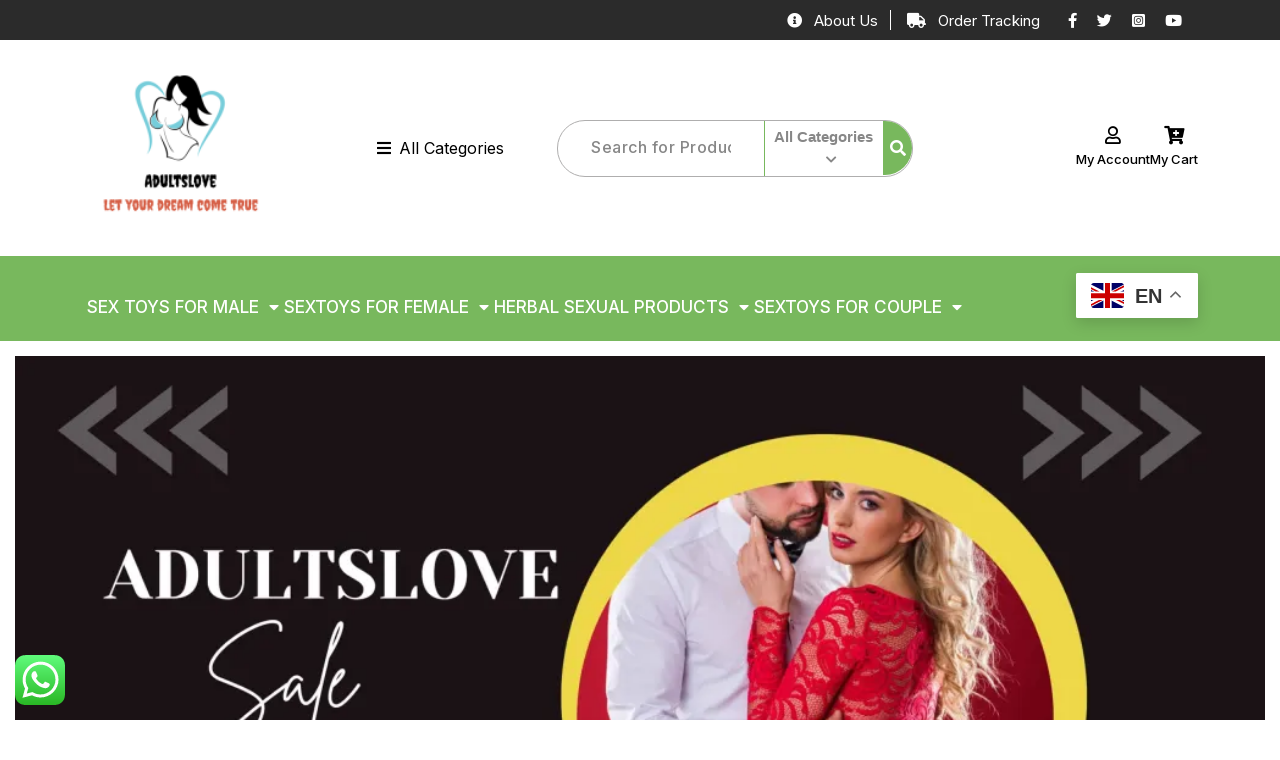

--- FILE ---
content_type: text/html; charset=UTF-8
request_url: https://adultslove.in/
body_size: 44448
content:
<!DOCTYPE html>
<html lang="en-US" prefix="og: https://ogp.me/ns#">
	<head>
		<meta charset="UTF-8">
		<meta name="viewport" content="width=device-width, initial-scale=1">
		<link rel="profile" href="https://gmpg.org/xfn/11">
				<script>window._wca = window._wca || [];</script>

<!-- Search Engine Optimization by Rank Math - https://rankmath.com/ -->
<title>Adultslove-Buy Sex toy in India |Buy sex toy for women &amp; Men</title>
<meta name="description" content="Adultslove one of the best sex toy store in India. Buy sex Toy in India here you can get 1000+ variety products ."/>
<meta name="robots" content="follow, index, max-snippet:-1, max-video-preview:-1, max-image-preview:large"/>
<link rel="canonical" href="https://adultslove.in/" />
<meta property="og:locale" content="en_US" />
<meta property="og:type" content="website" />
<meta property="og:title" content="Adultslove-Buy Sex toy in India |Buy sex toy for women &amp; Men" />
<meta property="og:description" content="Adultslove one of the best sex toy store in India. Buy sex Toy in India here you can get 1000+ variety products ." />
<meta property="og:url" content="https://adultslove.in/" />
<meta property="og:updated_time" content="2026-01-17T18:06:29+00:00" />
<meta property="article:published_time" content="2021-05-07T13:49:43+00:00" />
<meta property="article:modified_time" content="2026-01-17T18:06:29+00:00" />
<meta name="twitter:card" content="summary_large_image" />
<meta name="twitter:title" content="Adultslove-Buy Sex toy in India |Buy sex toy for women &amp; Men" />
<meta name="twitter:description" content="Adultslove one of the best sex toy store in India. Buy sex Toy in India here you can get 1000+ variety products ." />
<meta name="twitter:label1" content="Written by" />
<meta name="twitter:data1" content="Biswajit Modak" />
<meta name="twitter:label2" content="Time to read" />
<meta name="twitter:data2" content="5 minutes" />
<meta name="google-site-verification" content="0O6wz3ochMHHIiLDMOEs3LMwuv6-unI-G7bOTQFnlX8" />
<meta name="msvalidate.01" content="0EE6A0B2CC1C8F5BF560ED90F18E317D" />
<!-- /Rank Math WordPress SEO plugin -->

<link rel='dns-prefetch' href='//stats.wp.com' />
<link rel='dns-prefetch' href='//www.googletagmanager.com' />
<link rel='dns-prefetch' href='//fonts.googleapis.com' />
<link rel='preconnect' href='//c0.wp.com' />
<link rel='preconnect' href='//i0.wp.com' />
<link rel="alternate" type="application/rss+xml" title=" &raquo; Feed" href="https://adultslove.in/feed/" />
<link rel="alternate" type="application/rss+xml" title=" &raquo; Comments Feed" href="https://adultslove.in/comments/feed/" />
<link rel="alternate" type="application/rss+xml" title=" &raquo; Buy sex toy in India -Adultslove Comments Feed" href="https://adultslove.in/homepage-best-adult-toys-in-india-best-sex-toys-store/feed/" />
<link rel="alternate" title="oEmbed (JSON)" type="application/json+oembed" href="https://adultslove.in/wp-json/oembed/1.0/embed?url=https%3A%2F%2Fadultslove.in%2F" />
<link rel="alternate" title="oEmbed (XML)" type="text/xml+oembed" href="https://adultslove.in/wp-json/oembed/1.0/embed?url=https%3A%2F%2Fadultslove.in%2F&#038;format=xml" />
<style id='wp-img-auto-sizes-contain-inline-css' type='text/css'>
img:is([sizes=auto i],[sizes^="auto," i]){contain-intrinsic-size:3000px 1500px}
/*# sourceURL=wp-img-auto-sizes-contain-inline-css */
</style>

<link rel='stylesheet' id='ht_ctc_main_css-css' href='https://adultslove.in/wp-content/plugins/click-to-chat-for-whatsapp/new/inc/assets/css/main.css?ver=4.35' type='text/css' media='all' />
<link rel='stylesheet' id='hfe-widgets-style-css' href='https://adultslove.in/wp-content/plugins/header-footer-elementor/inc/widgets-css/frontend.css?ver=2.8.1' type='text/css' media='all' />
<link rel='stylesheet' id='hfe-woo-product-grid-css' href='https://adultslove.in/wp-content/plugins/header-footer-elementor/inc/widgets-css/woo-products.css?ver=2.8.1' type='text/css' media='all' />
<style id='wp-emoji-styles-inline-css' type='text/css'>

	img.wp-smiley, img.emoji {
		display: inline !important;
		border: none !important;
		box-shadow: none !important;
		height: 1em !important;
		width: 1em !important;
		margin: 0 0.07em !important;
		vertical-align: -0.1em !important;
		background: none !important;
		padding: 0 !important;
	}
/*# sourceURL=wp-emoji-styles-inline-css */
</style>
<link rel='stylesheet' id='wp-block-library-css' href='https://c0.wp.com/c/6.9/wp-includes/css/dist/block-library/style.min.css' type='text/css' media='all' />
<style id='classic-theme-styles-inline-css' type='text/css'>
/*! This file is auto-generated */
.wp-block-button__link{color:#fff;background-color:#32373c;border-radius:9999px;box-shadow:none;text-decoration:none;padding:calc(.667em + 2px) calc(1.333em + 2px);font-size:1.125em}.wp-block-file__button{background:#32373c;color:#fff;text-decoration:none}
/*# sourceURL=/wp-includes/css/classic-themes.min.css */
</style>
<style id='ce4wp-subscribe-style-inline-css' type='text/css'>
.wp-block-ce4wp-subscribe{max-width:840px;margin:0 auto}.wp-block-ce4wp-subscribe .title{margin-bottom:0}.wp-block-ce4wp-subscribe .subTitle{margin-top:0;font-size:0.8em}.wp-block-ce4wp-subscribe .disclaimer{margin-top:5px;font-size:0.8em}.wp-block-ce4wp-subscribe .disclaimer .disclaimer-label{margin-left:10px}.wp-block-ce4wp-subscribe .inputBlock{width:100%;margin-bottom:10px}.wp-block-ce4wp-subscribe .inputBlock input{width:100%}.wp-block-ce4wp-subscribe .inputBlock label{display:inline-block}.wp-block-ce4wp-subscribe .submit-button{margin-top:25px;display:block}.wp-block-ce4wp-subscribe .required-text{display:inline-block;margin:0;padding:0;margin-left:0.3em}.wp-block-ce4wp-subscribe .onSubmission{height:0;max-width:840px;margin:0 auto}.wp-block-ce4wp-subscribe .firstNameSummary .lastNameSummary{text-transform:capitalize}.wp-block-ce4wp-subscribe .ce4wp-inline-notification{display:flex;flex-direction:row;align-items:center;padding:13px 10px;width:100%;height:40px;border-style:solid;border-color:orange;border-width:1px;border-left-width:4px;border-radius:3px;background:rgba(255,133,15,0.1);flex:none;order:0;flex-grow:1;margin:0px 0px}.wp-block-ce4wp-subscribe .ce4wp-inline-warning-text{font-style:normal;font-weight:normal;font-size:16px;line-height:20px;display:flex;align-items:center;color:#571600;margin-left:9px}.wp-block-ce4wp-subscribe .ce4wp-inline-warning-icon{color:orange}.wp-block-ce4wp-subscribe .ce4wp-inline-warning-arrow{color:#571600;margin-left:auto}.wp-block-ce4wp-subscribe .ce4wp-banner-clickable{cursor:pointer}.ce4wp-link{cursor:pointer}

.no-flex{display:block}.sub-header{margin-bottom:1em}


/*# sourceURL=https://adultslove.in/wp-content/plugins/creative-mail-by-constant-contact/assets/js/block/subscribe.css */
</style>
<link rel='stylesheet' id='mediaelement-css' href='https://c0.wp.com/c/6.9/wp-includes/js/mediaelement/mediaelementplayer-legacy.min.css' type='text/css' media='all' />
<link rel='stylesheet' id='wp-mediaelement-css' href='https://c0.wp.com/c/6.9/wp-includes/js/mediaelement/wp-mediaelement.min.css' type='text/css' media='all' />
<style id='jetpack-sharing-buttons-style-inline-css' type='text/css'>
.jetpack-sharing-buttons__services-list{display:flex;flex-direction:row;flex-wrap:wrap;gap:0;list-style-type:none;margin:5px;padding:0}.jetpack-sharing-buttons__services-list.has-small-icon-size{font-size:12px}.jetpack-sharing-buttons__services-list.has-normal-icon-size{font-size:16px}.jetpack-sharing-buttons__services-list.has-large-icon-size{font-size:24px}.jetpack-sharing-buttons__services-list.has-huge-icon-size{font-size:36px}@media print{.jetpack-sharing-buttons__services-list{display:none!important}}.editor-styles-wrapper .wp-block-jetpack-sharing-buttons{gap:0;padding-inline-start:0}ul.jetpack-sharing-buttons__services-list.has-background{padding:1.25em 2.375em}
/*# sourceURL=https://adultslove.in/wp-content/plugins/jetpack/_inc/blocks/sharing-buttons/view.css */
</style>
<style id='global-styles-inline-css' type='text/css'>
:root{--wp--preset--aspect-ratio--square: 1;--wp--preset--aspect-ratio--4-3: 4/3;--wp--preset--aspect-ratio--3-4: 3/4;--wp--preset--aspect-ratio--3-2: 3/2;--wp--preset--aspect-ratio--2-3: 2/3;--wp--preset--aspect-ratio--16-9: 16/9;--wp--preset--aspect-ratio--9-16: 9/16;--wp--preset--color--black: #000000;--wp--preset--color--cyan-bluish-gray: #abb8c3;--wp--preset--color--white: #ffffff;--wp--preset--color--pale-pink: #f78da7;--wp--preset--color--vivid-red: #cf2e2e;--wp--preset--color--luminous-vivid-orange: #ff6900;--wp--preset--color--luminous-vivid-amber: #fcb900;--wp--preset--color--light-green-cyan: #7bdcb5;--wp--preset--color--vivid-green-cyan: #00d084;--wp--preset--color--pale-cyan-blue: #8ed1fc;--wp--preset--color--vivid-cyan-blue: #0693e3;--wp--preset--color--vivid-purple: #9b51e0;--wp--preset--gradient--vivid-cyan-blue-to-vivid-purple: linear-gradient(135deg,rgb(6,147,227) 0%,rgb(155,81,224) 100%);--wp--preset--gradient--light-green-cyan-to-vivid-green-cyan: linear-gradient(135deg,rgb(122,220,180) 0%,rgb(0,208,130) 100%);--wp--preset--gradient--luminous-vivid-amber-to-luminous-vivid-orange: linear-gradient(135deg,rgb(252,185,0) 0%,rgb(255,105,0) 100%);--wp--preset--gradient--luminous-vivid-orange-to-vivid-red: linear-gradient(135deg,rgb(255,105,0) 0%,rgb(207,46,46) 100%);--wp--preset--gradient--very-light-gray-to-cyan-bluish-gray: linear-gradient(135deg,rgb(238,238,238) 0%,rgb(169,184,195) 100%);--wp--preset--gradient--cool-to-warm-spectrum: linear-gradient(135deg,rgb(74,234,220) 0%,rgb(151,120,209) 20%,rgb(207,42,186) 40%,rgb(238,44,130) 60%,rgb(251,105,98) 80%,rgb(254,248,76) 100%);--wp--preset--gradient--blush-light-purple: linear-gradient(135deg,rgb(255,206,236) 0%,rgb(152,150,240) 100%);--wp--preset--gradient--blush-bordeaux: linear-gradient(135deg,rgb(254,205,165) 0%,rgb(254,45,45) 50%,rgb(107,0,62) 100%);--wp--preset--gradient--luminous-dusk: linear-gradient(135deg,rgb(255,203,112) 0%,rgb(199,81,192) 50%,rgb(65,88,208) 100%);--wp--preset--gradient--pale-ocean: linear-gradient(135deg,rgb(255,245,203) 0%,rgb(182,227,212) 50%,rgb(51,167,181) 100%);--wp--preset--gradient--electric-grass: linear-gradient(135deg,rgb(202,248,128) 0%,rgb(113,206,126) 100%);--wp--preset--gradient--midnight: linear-gradient(135deg,rgb(2,3,129) 0%,rgb(40,116,252) 100%);--wp--preset--font-size--small: 13px;--wp--preset--font-size--medium: 20px;--wp--preset--font-size--large: 36px;--wp--preset--font-size--x-large: 42px;--wp--preset--spacing--20: 0.44rem;--wp--preset--spacing--30: 0.67rem;--wp--preset--spacing--40: 1rem;--wp--preset--spacing--50: 1.5rem;--wp--preset--spacing--60: 2.25rem;--wp--preset--spacing--70: 3.38rem;--wp--preset--spacing--80: 5.06rem;--wp--preset--shadow--natural: 6px 6px 9px rgba(0, 0, 0, 0.2);--wp--preset--shadow--deep: 12px 12px 50px rgba(0, 0, 0, 0.4);--wp--preset--shadow--sharp: 6px 6px 0px rgba(0, 0, 0, 0.2);--wp--preset--shadow--outlined: 6px 6px 0px -3px rgb(255, 255, 255), 6px 6px rgb(0, 0, 0);--wp--preset--shadow--crisp: 6px 6px 0px rgb(0, 0, 0);}:where(.is-layout-flex){gap: 0.5em;}:where(.is-layout-grid){gap: 0.5em;}body .is-layout-flex{display: flex;}.is-layout-flex{flex-wrap: wrap;align-items: center;}.is-layout-flex > :is(*, div){margin: 0;}body .is-layout-grid{display: grid;}.is-layout-grid > :is(*, div){margin: 0;}:where(.wp-block-columns.is-layout-flex){gap: 2em;}:where(.wp-block-columns.is-layout-grid){gap: 2em;}:where(.wp-block-post-template.is-layout-flex){gap: 1.25em;}:where(.wp-block-post-template.is-layout-grid){gap: 1.25em;}.has-black-color{color: var(--wp--preset--color--black) !important;}.has-cyan-bluish-gray-color{color: var(--wp--preset--color--cyan-bluish-gray) !important;}.has-white-color{color: var(--wp--preset--color--white) !important;}.has-pale-pink-color{color: var(--wp--preset--color--pale-pink) !important;}.has-vivid-red-color{color: var(--wp--preset--color--vivid-red) !important;}.has-luminous-vivid-orange-color{color: var(--wp--preset--color--luminous-vivid-orange) !important;}.has-luminous-vivid-amber-color{color: var(--wp--preset--color--luminous-vivid-amber) !important;}.has-light-green-cyan-color{color: var(--wp--preset--color--light-green-cyan) !important;}.has-vivid-green-cyan-color{color: var(--wp--preset--color--vivid-green-cyan) !important;}.has-pale-cyan-blue-color{color: var(--wp--preset--color--pale-cyan-blue) !important;}.has-vivid-cyan-blue-color{color: var(--wp--preset--color--vivid-cyan-blue) !important;}.has-vivid-purple-color{color: var(--wp--preset--color--vivid-purple) !important;}.has-black-background-color{background-color: var(--wp--preset--color--black) !important;}.has-cyan-bluish-gray-background-color{background-color: var(--wp--preset--color--cyan-bluish-gray) !important;}.has-white-background-color{background-color: var(--wp--preset--color--white) !important;}.has-pale-pink-background-color{background-color: var(--wp--preset--color--pale-pink) !important;}.has-vivid-red-background-color{background-color: var(--wp--preset--color--vivid-red) !important;}.has-luminous-vivid-orange-background-color{background-color: var(--wp--preset--color--luminous-vivid-orange) !important;}.has-luminous-vivid-amber-background-color{background-color: var(--wp--preset--color--luminous-vivid-amber) !important;}.has-light-green-cyan-background-color{background-color: var(--wp--preset--color--light-green-cyan) !important;}.has-vivid-green-cyan-background-color{background-color: var(--wp--preset--color--vivid-green-cyan) !important;}.has-pale-cyan-blue-background-color{background-color: var(--wp--preset--color--pale-cyan-blue) !important;}.has-vivid-cyan-blue-background-color{background-color: var(--wp--preset--color--vivid-cyan-blue) !important;}.has-vivid-purple-background-color{background-color: var(--wp--preset--color--vivid-purple) !important;}.has-black-border-color{border-color: var(--wp--preset--color--black) !important;}.has-cyan-bluish-gray-border-color{border-color: var(--wp--preset--color--cyan-bluish-gray) !important;}.has-white-border-color{border-color: var(--wp--preset--color--white) !important;}.has-pale-pink-border-color{border-color: var(--wp--preset--color--pale-pink) !important;}.has-vivid-red-border-color{border-color: var(--wp--preset--color--vivid-red) !important;}.has-luminous-vivid-orange-border-color{border-color: var(--wp--preset--color--luminous-vivid-orange) !important;}.has-luminous-vivid-amber-border-color{border-color: var(--wp--preset--color--luminous-vivid-amber) !important;}.has-light-green-cyan-border-color{border-color: var(--wp--preset--color--light-green-cyan) !important;}.has-vivid-green-cyan-border-color{border-color: var(--wp--preset--color--vivid-green-cyan) !important;}.has-pale-cyan-blue-border-color{border-color: var(--wp--preset--color--pale-cyan-blue) !important;}.has-vivid-cyan-blue-border-color{border-color: var(--wp--preset--color--vivid-cyan-blue) !important;}.has-vivid-purple-border-color{border-color: var(--wp--preset--color--vivid-purple) !important;}.has-vivid-cyan-blue-to-vivid-purple-gradient-background{background: var(--wp--preset--gradient--vivid-cyan-blue-to-vivid-purple) !important;}.has-light-green-cyan-to-vivid-green-cyan-gradient-background{background: var(--wp--preset--gradient--light-green-cyan-to-vivid-green-cyan) !important;}.has-luminous-vivid-amber-to-luminous-vivid-orange-gradient-background{background: var(--wp--preset--gradient--luminous-vivid-amber-to-luminous-vivid-orange) !important;}.has-luminous-vivid-orange-to-vivid-red-gradient-background{background: var(--wp--preset--gradient--luminous-vivid-orange-to-vivid-red) !important;}.has-very-light-gray-to-cyan-bluish-gray-gradient-background{background: var(--wp--preset--gradient--very-light-gray-to-cyan-bluish-gray) !important;}.has-cool-to-warm-spectrum-gradient-background{background: var(--wp--preset--gradient--cool-to-warm-spectrum) !important;}.has-blush-light-purple-gradient-background{background: var(--wp--preset--gradient--blush-light-purple) !important;}.has-blush-bordeaux-gradient-background{background: var(--wp--preset--gradient--blush-bordeaux) !important;}.has-luminous-dusk-gradient-background{background: var(--wp--preset--gradient--luminous-dusk) !important;}.has-pale-ocean-gradient-background{background: var(--wp--preset--gradient--pale-ocean) !important;}.has-electric-grass-gradient-background{background: var(--wp--preset--gradient--electric-grass) !important;}.has-midnight-gradient-background{background: var(--wp--preset--gradient--midnight) !important;}.has-small-font-size{font-size: var(--wp--preset--font-size--small) !important;}.has-medium-font-size{font-size: var(--wp--preset--font-size--medium) !important;}.has-large-font-size{font-size: var(--wp--preset--font-size--large) !important;}.has-x-large-font-size{font-size: var(--wp--preset--font-size--x-large) !important;}
:where(.wp-block-post-template.is-layout-flex){gap: 1.25em;}:where(.wp-block-post-template.is-layout-grid){gap: 1.25em;}
:where(.wp-block-term-template.is-layout-flex){gap: 1.25em;}:where(.wp-block-term-template.is-layout-grid){gap: 1.25em;}
:where(.wp-block-columns.is-layout-flex){gap: 2em;}:where(.wp-block-columns.is-layout-grid){gap: 2em;}
:root :where(.wp-block-pullquote){font-size: 1.5em;line-height: 1.6;}
/*# sourceURL=global-styles-inline-css */
</style>
<link rel='stylesheet' id='ecommerce-extra-css-css' href='https://adultslove.in/wp-content/plugins/ecommerce-extra/style.css?ver=1.0.0' type='text/css' media='all' />
<link rel='stylesheet' id='woocommerce-layout-css' href='https://c0.wp.com/p/woocommerce/10.4.3/assets/css/woocommerce-layout.css' type='text/css' media='all' />
<style id='woocommerce-layout-inline-css' type='text/css'>

	.infinite-scroll .woocommerce-pagination {
		display: none;
	}
/*# sourceURL=woocommerce-layout-inline-css */
</style>
<link rel='stylesheet' id='woocommerce-smallscreen-css' href='https://c0.wp.com/p/woocommerce/10.4.3/assets/css/woocommerce-smallscreen.css' type='text/css' media='only screen and (max-width: 768px)' />
<link rel='stylesheet' id='woocommerce-general-css' href='https://c0.wp.com/p/woocommerce/10.4.3/assets/css/woocommerce.css' type='text/css' media='all' />
<style id='woocommerce-inline-inline-css' type='text/css'>
.woocommerce form .form-row .required { visibility: visible; }
/*# sourceURL=woocommerce-inline-inline-css */
</style>
<link rel='stylesheet' id='hfe-style-css' href='https://adultslove.in/wp-content/plugins/header-footer-elementor/assets/css/header-footer-elementor.css?ver=2.8.1' type='text/css' media='all' />
<link rel='stylesheet' id='elementor-icons-css' href='https://adultslove.in/wp-content/plugins/elementor/assets/lib/eicons/css/elementor-icons.min.css?ver=5.45.0' type='text/css' media='all' />
<link rel='stylesheet' id='elementor-frontend-css' href='https://adultslove.in/wp-content/plugins/elementor/assets/css/frontend.min.css?ver=3.34.1' type='text/css' media='all' />
<link rel='stylesheet' id='elementor-post-772-css' href='https://adultslove.in/wp-content/uploads/elementor/css/post-772.css?ver=1768671793' type='text/css' media='all' />
<link rel='stylesheet' id='widget-image-css' href='https://adultslove.in/wp-content/plugins/elementor/assets/css/widget-image.min.css?ver=3.34.1' type='text/css' media='all' />
<link rel='stylesheet' id='widget-heading-css' href='https://adultslove.in/wp-content/plugins/elementor/assets/css/widget-heading.min.css?ver=3.34.1' type='text/css' media='all' />
<link rel='stylesheet' id='elementor-icons-shared-0-css' href='https://adultslove.in/wp-content/plugins/elementor/assets/lib/font-awesome/css/fontawesome.min.css?ver=5.15.3' type='text/css' media='all' />
<link rel='stylesheet' id='elementor-icons-fa-brands-css' href='https://adultslove.in/wp-content/plugins/elementor/assets/lib/font-awesome/css/brands.min.css?ver=5.15.3' type='text/css' media='all' />
<link rel='stylesheet' id='elementor-icons-fa-solid-css' href='https://adultslove.in/wp-content/plugins/elementor/assets/lib/font-awesome/css/solid.min.css?ver=5.15.3' type='text/css' media='all' />
<link rel='stylesheet' id='elementor-icons-fa-regular-css' href='https://adultslove.in/wp-content/plugins/elementor/assets/lib/font-awesome/css/regular.min.css?ver=5.15.3' type='text/css' media='all' />
<link rel='stylesheet' id='elementor-post-58-css' href='https://adultslove.in/wp-content/uploads/elementor/css/post-58.css?ver=1768673218' type='text/css' media='all' />
<link rel='stylesheet' id='qi-addons-for-elementor-grid-style-css' href='https://adultslove.in/wp-content/plugins/qi-addons-for-elementor/assets/css/grid.min.css?ver=1.9.5' type='text/css' media='all' />
<link rel='stylesheet' id='qi-addons-for-elementor-helper-parts-style-css' href='https://adultslove.in/wp-content/plugins/qi-addons-for-elementor/assets/css/helper-parts.min.css?ver=1.9.5' type='text/css' media='all' />
<link rel='stylesheet' id='qi-addons-for-elementor-style-css' href='https://adultslove.in/wp-content/plugins/qi-addons-for-elementor/assets/css/main.min.css?ver=1.9.5' type='text/css' media='all' />
<link rel='stylesheet' id='dashicons-css' href='https://c0.wp.com/c/6.9/wp-includes/css/dashicons.min.css' type='text/css' media='all' />
<link rel='stylesheet' id='cfvsw_swatches_product-css' href='https://adultslove.in/wp-content/plugins/variation-swatches-woo/assets/css/swatches.css?ver=1.0.13' type='text/css' media='all' />
<style id='cfvsw_swatches_product-inline-css' type='text/css'>
.cfvsw-tooltip{background:#000000;color:#ffffff;} .cfvsw-tooltip:before{background:#000000;}:root {--cfvsw-swatches-font-size: 12px;--cfvsw-swatches-border-color: #000000;--cfvsw-swatches-border-color-hover: #00000080;--cfvsw-swatches-border-width: 1px;--cfvsw-swatches-tooltip-font-size: 12px;}
/*# sourceURL=cfvsw_swatches_product-inline-css */
</style>
<link rel='stylesheet' id='bootstrap-min-css' href='https://adultslove.in/wp-content/themes/supermarket-shopping/assets/css/bootstrap.min.css?ver=6.9' type='text/css' media='all' />
<link rel='stylesheet' id='owl-carousel-css-css' href='https://adultslove.in/wp-content/themes/supermarket-shopping/assets/css/owl.carousel.css?ver=6.9' type='text/css' media='all' />
<link rel='stylesheet' id='font-awesome-css' href='https://adultslove.in/wp-content/plugins/elementor/assets/lib/font-awesome/css/font-awesome.min.css?ver=4.7.0' type='text/css' media='all' />
<link rel='stylesheet' id='supermarket-shopping-editor-style-css' href='https://adultslove.in/wp-content/themes/supermarket-shopping/assets/css/editor-style.css?ver=6.9' type='text/css' media='all' />
<link rel='stylesheet' id='supermarket-shopping-main-css' href='https://adultslove.in/wp-content/themes/supermarket-shopping/assets/css/main.css?ver=6.9' type='text/css' media='all' />
<link rel='stylesheet' id='supermarket-shopping-woo-css' href='https://adultslove.in/wp-content/themes/supermarket-shopping/assets/css/woo.css?ver=6.9' type='text/css' media='all' />
<link rel='stylesheet' id='supermarket-shopping-style-css' href='https://adultslove.in/wp-content/themes/supermarket-shopping/style.css?ver=6.9' type='text/css' media='all' />
<style id='supermarket-shopping-style-inline-css' type='text/css'>
.blog-item{text-align:center;}

        #scrolltop {
            background-color: #78B85D;
        }
        #scrolltop span {
            color: #fff;
        }
    

        .loading {
            background-color: #ffffff;
        }
        .loader {
            border-color: #78B85D;
            color: #78B85D;
            text-shadow: 0 0 10px #78B85D;
        }
        .loader::before {
            border-top-color: #78B85D;
            border-right-color: #78B85D;
        }
        .loader span::before {
            background: #78B85D;
            box-shadow: 0 0 10px #78B85D;
        }
    
:root { --color-primary1: #78B85D; }

        .copyright-text, .footer-copyright, .footer-copyright a, p.copyright-text{
            text-align: center;
        }
    
/*# sourceURL=supermarket-shopping-style-inline-css */
</style>
<link rel='stylesheet' id='supermarket-shopping-google-fonts-css' href='https://fonts.googleapis.com/css2?family=Inter:ital,wght@0,100;0,200;0,300;0,400;0,500;0,600;0,700;0,800;0,900;1,100;1,200;1,300;1,400;1,500;1,600;1,700;1,800;1,900&#038;display=swap' type='text/css' media='all' />
<link rel='stylesheet' id='supermarket-shopping-main-style-css' href='https://adultslove.in/wp-content/themes/supermarket-shopping/style.css?ver=1.0.0' type='text/css' media='all' />
<link rel='stylesheet' id='swiper-css' href='https://adultslove.in/wp-content/plugins/qi-addons-for-elementor/assets/plugins/swiper/8.4.5/swiper.min.css?ver=8.4.5' type='text/css' media='all' />
<link rel='stylesheet' id='hfe-elementor-icons-css' href='https://adultslove.in/wp-content/plugins/elementor/assets/lib/eicons/css/elementor-icons.min.css?ver=5.34.0' type='text/css' media='all' />
<link rel='stylesheet' id='hfe-icons-list-css' href='https://adultslove.in/wp-content/plugins/elementor/assets/css/widget-icon-list.min.css?ver=3.24.3' type='text/css' media='all' />
<link rel='stylesheet' id='hfe-social-icons-css' href='https://adultslove.in/wp-content/plugins/elementor/assets/css/widget-social-icons.min.css?ver=3.24.0' type='text/css' media='all' />
<link rel='stylesheet' id='hfe-social-share-icons-brands-css' href='https://adultslove.in/wp-content/plugins/elementor/assets/lib/font-awesome/css/brands.css?ver=5.15.3' type='text/css' media='all' />
<link rel='stylesheet' id='hfe-social-share-icons-fontawesome-css' href='https://adultslove.in/wp-content/plugins/elementor/assets/lib/font-awesome/css/fontawesome.css?ver=5.15.3' type='text/css' media='all' />
<link rel='stylesheet' id='hfe-nav-menu-icons-css' href='https://adultslove.in/wp-content/plugins/elementor/assets/lib/font-awesome/css/solid.css?ver=5.15.3' type='text/css' media='all' />
<link rel='stylesheet' id='eael-general-css' href='https://adultslove.in/wp-content/plugins/essential-addons-for-elementor-lite/assets/front-end/css/view/general.min.css?ver=6.5.7' type='text/css' media='all' />
<link rel='stylesheet' id='elementor-gf-local-roboto-css' href='https://adultslove.in/wp-content/uploads/elementor/google-fonts/css/roboto.css?ver=1742398193' type='text/css' media='all' />
<link rel='stylesheet' id='elementor-gf-local-robotoslab-css' href='https://adultslove.in/wp-content/uploads/elementor/google-fonts/css/robotoslab.css?ver=1742398207' type='text/css' media='all' />
<link rel='stylesheet' id='elementor-gf-roadrage-css' href='https://fonts.googleapis.com/css?family=Road+Rage:100,100italic,200,200italic,300,300italic,400,400italic,500,500italic,600,600italic,700,700italic,800,800italic,900,900italic&#038;display=auto' type='text/css' media='all' />
<script type="text/template" id="tmpl-variation-template">
	<div class="woocommerce-variation-description">{{{ data.variation.variation_description }}}</div>
	<div class="woocommerce-variation-price">{{{ data.variation.price_html }}}</div>
	<div class="woocommerce-variation-availability">{{{ data.variation.availability_html }}}</div>
</script>
<script type="text/template" id="tmpl-unavailable-variation-template">
	<p role="alert">Sorry, this product is unavailable. Please choose a different combination.</p>
</script>
<script type="text/javascript" src="https://c0.wp.com/c/6.9/wp-includes/js/jquery/jquery.min.js" id="jquery-core-js"></script>
<script type="text/javascript" src="https://c0.wp.com/c/6.9/wp-includes/js/jquery/jquery-migrate.min.js" id="jquery-migrate-js"></script>
<script type="text/javascript" id="jquery-js-after">
/* <![CDATA[ */
!function($){"use strict";$(document).ready(function(){$(this).scrollTop()>100&&$(".hfe-scroll-to-top-wrap").removeClass("hfe-scroll-to-top-hide"),$(window).scroll(function(){$(this).scrollTop()<100?$(".hfe-scroll-to-top-wrap").fadeOut(300):$(".hfe-scroll-to-top-wrap").fadeIn(300)}),$(".hfe-scroll-to-top-wrap").on("click",function(){$("html, body").animate({scrollTop:0},300);return!1})})}(jQuery);
!function($){'use strict';$(document).ready(function(){var bar=$('.hfe-reading-progress-bar');if(!bar.length)return;$(window).on('scroll',function(){var s=$(window).scrollTop(),d=$(document).height()-$(window).height(),p=d? s/d*100:0;bar.css('width',p+'%')});});}(jQuery);
//# sourceURL=jquery-js-after
/* ]]> */
</script>
<script type="text/javascript" src="https://c0.wp.com/p/woocommerce/10.4.3/assets/js/jquery-blockui/jquery.blockUI.min.js" id="wc-jquery-blockui-js" data-wp-strategy="defer"></script>
<script type="text/javascript" id="wc-add-to-cart-js-extra">
/* <![CDATA[ */
var wc_add_to_cart_params = {"ajax_url":"/wp-admin/admin-ajax.php","wc_ajax_url":"/?wc-ajax=%%endpoint%%","i18n_view_cart":"View cart","cart_url":"https://adultslove.in/cart/","is_cart":"","cart_redirect_after_add":"yes"};
//# sourceURL=wc-add-to-cart-js-extra
/* ]]> */
</script>
<script type="text/javascript" src="https://c0.wp.com/p/woocommerce/10.4.3/assets/js/frontend/add-to-cart.min.js" id="wc-add-to-cart-js" defer="defer" data-wp-strategy="defer"></script>
<script type="text/javascript" src="https://c0.wp.com/p/woocommerce/10.4.3/assets/js/js-cookie/js.cookie.min.js" id="wc-js-cookie-js" data-wp-strategy="defer"></script>
<script type="text/javascript" src="https://c0.wp.com/c/6.9/wp-includes/js/underscore.min.js" id="underscore-js"></script>
<script type="text/javascript" id="wp-util-js-extra">
/* <![CDATA[ */
var _wpUtilSettings = {"ajax":{"url":"/wp-admin/admin-ajax.php"}};
//# sourceURL=wp-util-js-extra
/* ]]> */
</script>
<script type="text/javascript" src="https://c0.wp.com/c/6.9/wp-includes/js/wp-util.min.js" id="wp-util-js"></script>
<script type="text/javascript" id="WCPAY_ASSETS-js-extra">
/* <![CDATA[ */
var wcpayAssets = {"url":"https://adultslove.in/wp-content/plugins/woocommerce-payments/dist/"};
//# sourceURL=WCPAY_ASSETS-js-extra
/* ]]> */
</script>
<script type="text/javascript" src="https://adultslove.in/wp-content/themes/supermarket-shopping/assets/js/owl.carousel.js?ver=1" id="owl-carousel-js-js"></script>
<script type="text/javascript" src="https://stats.wp.com/s-202603.js" id="woocommerce-analytics-js" defer="defer" data-wp-strategy="defer"></script>

<!-- Google tag (gtag.js) snippet added by Site Kit -->
<!-- Google Analytics snippet added by Site Kit -->
<script type="text/javascript" src="https://www.googletagmanager.com/gtag/js?id=GT-PHX48MX" id="google_gtagjs-js" async></script>
<script type="text/javascript" id="google_gtagjs-js-after">
/* <![CDATA[ */
window.dataLayer = window.dataLayer || [];function gtag(){dataLayer.push(arguments);}
gtag("set","linker",{"domains":["adultslove.in"]});
gtag("js", new Date());
gtag("set", "developer_id.dZTNiMT", true);
gtag("config", "GT-PHX48MX", {"googlesitekit_post_type":"page"});
 window._googlesitekit = window._googlesitekit || {}; window._googlesitekit.throttledEvents = []; window._googlesitekit.gtagEvent = (name, data) => { var key = JSON.stringify( { name, data } ); if ( !! window._googlesitekit.throttledEvents[ key ] ) { return; } window._googlesitekit.throttledEvents[ key ] = true; setTimeout( () => { delete window._googlesitekit.throttledEvents[ key ]; }, 5 ); gtag( "event", name, { ...data, event_source: "site-kit" } ); }; 
//# sourceURL=google_gtagjs-js-after
/* ]]> */
</script>
<link rel="https://api.w.org/" href="https://adultslove.in/wp-json/" /><link rel="alternate" title="JSON" type="application/json" href="https://adultslove.in/wp-json/wp/v2/pages/58" /><link rel="EditURI" type="application/rsd+xml" title="RSD" href="https://adultslove.in/xmlrpc.php?rsd" />
<link rel='shortlink' href='https://adultslove.in/' />
<style id="essential-blocks-global-styles">
            :root {
                --eb-global-primary-color: #101828;
--eb-global-secondary-color: #475467;
--eb-global-tertiary-color: #98A2B3;
--eb-global-text-color: #475467;
--eb-global-heading-color: #1D2939;
--eb-global-link-color: #444CE7;
--eb-global-background-color: #F9FAFB;
--eb-global-button-text-color: #FFFFFF;
--eb-global-button-background-color: #101828;
--eb-gradient-primary-color: linear-gradient(90deg, hsla(259, 84%, 78%, 1) 0%, hsla(206, 67%, 75%, 1) 100%);
--eb-gradient-secondary-color: linear-gradient(90deg, hsla(18, 76%, 85%, 1) 0%, hsla(203, 69%, 84%, 1) 100%);
--eb-gradient-tertiary-color: linear-gradient(90deg, hsla(248, 21%, 15%, 1) 0%, hsla(250, 14%, 61%, 1) 100%);
--eb-gradient-background-color: linear-gradient(90deg, rgb(250, 250, 250) 0%, rgb(233, 233, 233) 49%, rgb(244, 243, 243) 100%);

                --eb-tablet-breakpoint: 1024px;
--eb-mobile-breakpoint: 767px;

            }
            
            
        </style><meta name="generator" content="Site Kit by Google 1.170.0" /><script id='pixel-script-poptin' src='https://cdn.popt.in/pixel.js?id=8a97614bfd843' async='true'></script> 	<style>img#wpstats{display:none}</style>
			<noscript><style>.woocommerce-product-gallery{ opacity: 1 !important; }</style></noscript>
	
<!-- Google AdSense meta tags added by Site Kit -->
<meta name="google-adsense-platform-account" content="ca-host-pub-2644536267352236">
<meta name="google-adsense-platform-domain" content="sitekit.withgoogle.com">
<!-- End Google AdSense meta tags added by Site Kit -->
<meta name="generator" content="Elementor 3.34.1; features: additional_custom_breakpoints; settings: css_print_method-external, google_font-enabled, font_display-auto">

<!-- Schema & Structured Data For WP v1.54.1 - -->
<script type="application/ld+json" class="saswp-schema-markup-output">
[{"@context":"https:\/\/schema.org\/","@type":"Organization","@id":"https:\/\/adultslove.in#Organization","name":"Buy Sex toy in India-Adultslove","url":"https:\/\/adultslove.in","sameAs":[],"logo":{"@type":"ImageObject","url":"https:\/\/adultslove.in\/wp-content\/uploads\/2022\/03\/cropped-Adultslove-logo.png","width":"168","height":"168"}}]
</script>

			<style>
				.e-con.e-parent:nth-of-type(n+4):not(.e-lazyloaded):not(.e-no-lazyload),
				.e-con.e-parent:nth-of-type(n+4):not(.e-lazyloaded):not(.e-no-lazyload) * {
					background-image: none !important;
				}
				@media screen and (max-height: 1024px) {
					.e-con.e-parent:nth-of-type(n+3):not(.e-lazyloaded):not(.e-no-lazyload),
					.e-con.e-parent:nth-of-type(n+3):not(.e-lazyloaded):not(.e-no-lazyload) * {
						background-image: none !important;
					}
				}
				@media screen and (max-height: 640px) {
					.e-con.e-parent:nth-of-type(n+2):not(.e-lazyloaded):not(.e-no-lazyload),
					.e-con.e-parent:nth-of-type(n+2):not(.e-lazyloaded):not(.e-no-lazyload) * {
						background-image: none !important;
					}
				}
			</style>
			<link rel="icon" href="https://i0.wp.com/adultslove.in/wp-content/uploads/2021/05/cropped-astrology-compatibility-signs.jpg?fit=32%2C32&#038;ssl=1" sizes="32x32" />
<link rel="icon" href="https://i0.wp.com/adultslove.in/wp-content/uploads/2021/05/cropped-astrology-compatibility-signs.jpg?fit=192%2C192&#038;ssl=1" sizes="192x192" />
<link rel="apple-touch-icon" href="https://i0.wp.com/adultslove.in/wp-content/uploads/2021/05/cropped-astrology-compatibility-signs.jpg?fit=180%2C180&#038;ssl=1" />
<meta name="msapplication-TileImage" content="https://i0.wp.com/adultslove.in/wp-content/uploads/2021/05/cropped-astrology-compatibility-signs.jpg?fit=270%2C270&#038;ssl=1" />
<style>
        .main-header .logo a.custom-logo-link img,.main-header .logo a.custom-logo-link img,.logo img, .mobile-logo img{
            max-width: 200px !important;
            max-height: 200px !important;
            overflow: hidden;
            display: inline-block;
        }
    </style>	</head>
<body class="home wp-singular page-template page-template-elementor_header_footer page page-id-58 wp-custom-logo wp-embed-responsive wp-theme-supermarket-shopping theme-supermarket-shopping woocommerce-no-js ehf-template-supermarket-shopping ehf-stylesheet-supermarket-shopping qodef-qi--no-touch qi-addons-for-elementor-1.9.5 elementor-default elementor-template-full-width elementor-kit-772 elementor-page elementor-page-58" >
		
	<div id="page" class="site">
		<a class="skip-link screen-reader-text" href="#content">Skip to content</a>

	<div class="mainhead">
		<header class="main-header">    
            <div class="topbar py-2">
          <div class="container">
            <div class="row">
              <div class="topbar-text col-lg-6 col-md-6 col-12 align-self-center">
                <div class="top-header mb-md-0 mb-2">
                                  </div>
              </div>
              
              <div class="col-lg-6 col-md-6 col-12 align-self-center top-right-content text-md-end">
                                  <span class="abt-btn pe-md-2">
                    <a href="#">
                                              <i class="fas fa-info-circle me-2" aria-hidden="true"></i>
                        About Us                                          </a>
                  </span>
                
                                  <span class="ps-md-3 track-btn">
                    <a href="#">
                                              <i class="fas fa-truck me-2" aria-hidden="true"></i>
                        Order Tracking                                          </a>
                  </span>
                                <span class="social-media ps-4">
                                      <a target="_blank" rel="noopener noreferrer" href="#">
                      <i class="fab fa-facebook-f me-3" aria-hidden="true"></i>
                      <span class="screen-reader-text">Facebook</span>
                    </a>
                  
                                      <a target="_blank" rel="noopener noreferrer" href="#">
                      <i class="fab fa-twitter me-3" aria-hidden="true"></i>
                      <span class="screen-reader-text">Twitter</span>
                    </a>
                  
                                      <a target="_blank" rel="noopener noreferrer" href="#">
                      <i class="fab fa-instagram-square me-3" aria-hidden="true"></i>
                      <span class="screen-reader-text">Instagram</span>
                    </a>
                  
                                      <a target="_blank" rel="noopener noreferrer" href="#">
                      <i class="fab fa-youtube me-3" aria-hidden="true"></i>
                      <span class="screen-reader-text">YouTube</span>
                    </a>
                                  </span>
              </div>
            </div>
          </div>
        </div>
    
    <div class="middle-header-area py-2">
        <div class="container">
            <div class="row">
                <div class="col-lg-3 col-md-6 logo-col text-md-start text-center align-self-center">
                    <div class="logo mb-lg-0 mb-md-3">
                        <a href="https://adultslove.in/" class="custom-logo-link" rel="home" aria-current="page"><img width="168" height="168" src="https://i0.wp.com/adultslove.in/wp-content/uploads/2022/03/cropped-Adultslove-logo.png?fit=168%2C168&amp;ssl=1" class="custom-logo" alt="" decoding="async" srcset="https://i0.wp.com/adultslove.in/wp-content/uploads/2022/03/cropped-Adultslove-logo.png?w=168&amp;ssl=1 168w, https://i0.wp.com/adultslove.in/wp-content/uploads/2022/03/cropped-Adultslove-logo.png?resize=150%2C150&amp;ssl=1 150w, https://i0.wp.com/adultslove.in/wp-content/uploads/2022/03/cropped-Adultslove-logo.png?resize=100%2C100&amp;ssl=1 100w, https://i0.wp.com/adultslove.in/wp-content/uploads/2022/03/cropped-Adultslove-logo.png?resize=73%2C73&amp;ssl=1 73w" sizes="(max-width: 168px) 100vw, 168px" /></a>                    </div>
                </div>
                <div class="col-lg-2 col-md-6 align-self-center cat-box text-end">
                                            <button class="category-button text-lg-start text-md-end"><i class="fa fa-bars pe-2" aria-hidden="true"></i>All Categories</button>
                        <div class="cat-dropdown">
                                                            <li class="drp_dwn_menu"><a href="https://adultslove.in/product-category/herbal-sexual-products/">
                                HERBAL SEXUAL PRODUCTS</a></li>
                                                                <li class="drp_dwn_menu"><a href="https://adultslove.in/product-category/sex-toy/">
                                SEX TOY</a></li>
                                                                <li class="drp_dwn_menu"><a href="https://adultslove.in/product-category/sex-toy-for-boys/">
                                SEX TOY FOR BOYS</a></li>
                                                                <li class="drp_dwn_menu"><a href="https://adultslove.in/product-category/sextoys-for-male/">
                                SEX TOYS FOR MALE</a></li>
                                                                <li class="drp_dwn_menu"><a href="https://adultslove.in/product-category/sextoys-for-couple/">
                                SEXTOYS FOR COUPLE</a></li>
                                                                <li class="drp_dwn_menu"><a href="https://adultslove.in/product-category/sextoys-for-female/">
                                SEXTOYS FOR FEMALE</a></li>
                                                        </div>
                                    </div>
                <div class="col-lg-4 col-md-6 main-cat-box text-md-end text-start align-self-center mb-lg-0 mb-3">
                                            <div class="searching-area">
                            <div class="search-cat-box">
                                <div class="row m-0 align-items-center">
                                    <div class="col-lg-7 col-md-5 px-2 main-searh-col align-self-center">
                                        <form id="searchForm" action="https://adultslove.in/" method="get">
                                            <input class="search-text" type="text" name="s" class="form-control" placeholder="Search for Products">
                                            <input type="hidden" name="post_type" value="service">
                                            <input type="hidden" name="category" id="categoryInput" value="">
                                        </form>
                                    </div>
                                    <!-- Product Category Dropdown -->
                                    <div class="col-lg-4 col-md-5 px-2 align-self-center">
                                        <button class="category-btn btn btn-secondary">
                                            All Categories <i class="fas fa-chevron-down ps-3"></i>
                                        </button>
                                        <ul class="category-dropdown" style="display: none;">
                                            <li><a href="https://adultslove.in/product-category/herbal-sexual-products/" data-id="21">HERBAL SEXUAL PRODUCTS</a></li><li><a href="https://adultslove.in/product-category/sex-toy/" data-id="17">SEX TOY</a></li><li><a href="https://adultslove.in/product-category/sex-toy-for-boys/" data-id="116">SEX TOY FOR BOYS</a></li><li><a href="https://adultslove.in/product-category/sextoys-for-male/" data-id="18">SEX TOYS FOR MALE</a></li><li><a href="https://adultslove.in/product-category/sextoys-for-couple/" data-id="20">SEXTOYS FOR COUPLE</a></li><li><a href="https://adultslove.in/product-category/sextoys-for-female/" data-id="19">SEXTOYS FOR FEMALE</a></li>                                        </ul>
                                    </div>

                                    <div class="col-lg-1 col-md-2 searchbtn align-self-center">
                                        <button id="searchButton" class="btn btn-search w-100"><i class="fas fa-search"></i></button>
                                    </div>
                                </div>
                            </div>
                        </div>
                                    </div>
                <div class="col-lg-3 col-md-6 align-self-center text-end">
                    <div class="header-details d-flex align-items-center justify-content-md-end justify-content-center">
                        <p class="mb-0">
                                                                                                <a href="https://adultslove.in/my-account/" aria-label="My Account">
                                        <i class="far fa-user"></i><br>
                                        <span class="login-text">My Account</span>
                                    </a>
                                                                                    </p>

                                                    
                                                    
                        <p class="mb-0">
                                                            <span class="product-cart text-center position-relative">
                                    <a href="https://adultslove.in/cart/" title="Shopping Cart" aria-label="My Cart">
                                        <i class="fas fa-cart-plus"></i><br>
                                        <span class="login-text">My Cart</span>
                                    </a>
                                                                    </span>
                                                    </p>
                    </div>
                </div>
            </div>
        </div>
    </div>

    <div class="menu-box py-2 close-sticky">
        <div class="container">
            <div class="row">
                <div class="col-lg-10 col-md-6 col-12 menu-col align-self-center">
                    <div class="menubox">
                        <!-- Main menu -->
                        <div class="navbar-menubar responsive-menu navigation_header">
                            <div class="toggle-nav mobile-menu">
                                <button onclick="supermarket_shopping_openNav()">
                                    <i class="fa-solid fa-bars"></i> <!-- Initial hamburger icon -->
                                </button>
                            </div>
                            <div id="mySidenav" class="nav sidenav">
                                <nav id="site-navigation" class="main-navigation navbar navbar-expand-xl" aria-label="Top Menu">

                                    <div class="main-menu clearfix"><ul id="menu-dadad" class="clearfix menu mobile_nav"><li id="menu-item-55" class="menu-item menu-item-type-taxonomy menu-item-object-product_cat menu-item-has-children menu-item-55"><a href="https://adultslove.in/product-category/sextoys-for-male/">SEX TOYS FOR MALE</a>
<ul class="sub-menu">
	<li id="menu-item-4632" class="menu-item menu-item-type-taxonomy menu-item-object-product_cat menu-item-4632"><a href="https://adultslove.in/product-category/sextoys-for-male/best-masturbation-toys-for-men/">Best Masturbation Toys for Men</a></li>
	<li id="menu-item-117" class="menu-item menu-item-type-taxonomy menu-item-object-product_cat menu-item-117"><a href="https://adultslove.in/product-category/sextoys-for-male/solid-silicone-sex-doll/">Solid Silicone Sex Doll</a></li>
	<li id="menu-item-105" class="menu-item menu-item-type-taxonomy menu-item-object-product_cat menu-item-105"><a href="https://adultslove.in/product-category/sextoys-for-male/inflatable-love-doll/">Inflatable Love Doll</a></li>
	<li id="menu-item-101" class="menu-item menu-item-type-taxonomy menu-item-object-product_cat menu-item-101"><a href="https://adultslove.in/product-category/sextoys-for-male/penis-extender-device/">Penis Extender Device</a></li>
	<li id="menu-item-97" class="menu-item menu-item-type-taxonomy menu-item-object-product_cat menu-item-97"><a href="https://adultslove.in/product-category/sextoys-for-male/penis-ring/">Penis Ring</a></li>
	<li id="menu-item-92" class="menu-item menu-item-type-taxonomy menu-item-object-product_cat menu-item-92"><a href="https://adultslove.in/product-category/sextoys-for-male/penis-extender-sleeve/">Penis Extender Sleeve</a></li>
	<li id="menu-item-89" class="menu-item menu-item-type-taxonomy menu-item-object-product_cat menu-item-89"><a href="https://adultslove.in/product-category/sextoys-for-male/small-masturbation-toys/">Small Masturbation Toys</a></li>
</ul>
</li>
<li id="menu-item-54" class="menu-item menu-item-type-taxonomy menu-item-object-product_cat menu-item-has-children menu-item-54"><a href="https://adultslove.in/product-category/sextoys-for-female/">SEXTOYS FOR FEMALE</a>
<ul class="sub-menu">
	<li id="menu-item-196" class="menu-item menu-item-type-taxonomy menu-item-object-product_cat menu-item-196"><a href="https://adultslove.in/product-category/sextoys-for-female/sex-machine/">Sex Machine</a></li>
	<li id="menu-item-191" class="menu-item menu-item-type-taxonomy menu-item-object-product_cat menu-item-191"><a href="https://adultslove.in/product-category/sextoys-for-female/pussy-pump/">Pussy Pump</a></li>
	<li id="menu-item-186" class="menu-item menu-item-type-taxonomy menu-item-object-product_cat menu-item-186"><a href="https://adultslove.in/product-category/sextoys-for-female/breast-enlargement-pump/">Breast Enlargement Pump</a></li>
	<li id="menu-item-182" class="menu-item menu-item-type-taxonomy menu-item-object-product_cat menu-item-182"><a href="https://adultslove.in/product-category/sextoys-for-female/other-vibrators/">Other Vibrators</a></li>
	<li id="menu-item-178" class="menu-item menu-item-type-taxonomy menu-item-object-product_cat menu-item-178"><a href="https://adultslove.in/product-category/sextoys-for-female/vibrating-massager/">Vibrating Massager</a></li>
	<li id="menu-item-174" class="menu-item menu-item-type-taxonomy menu-item-object-product_cat menu-item-174"><a href="https://adultslove.in/product-category/sextoys-for-female/g-spot-vibrator/">G Spot vibrator</a></li>
	<li id="menu-item-136" class="menu-item menu-item-type-taxonomy menu-item-object-product_cat menu-item-136"><a href="https://adultslove.in/product-category/sextoys-for-female/mobile-app-control-vibrator/">Mobile App Control Vibrator</a></li>
	<li id="menu-item-132" class="menu-item menu-item-type-taxonomy menu-item-object-product_cat menu-item-132"><a href="https://adultslove.in/product-category/sextoys-for-female/bullet-vibrator/">Bullet Vibrator</a></li>
	<li id="menu-item-128" class="menu-item menu-item-type-taxonomy menu-item-object-product_cat menu-item-128"><a href="https://adultslove.in/product-category/sextoys-for-female/rabbit-vibrator/">Rabbit Vibrator</a></li>
	<li id="menu-item-124" class="menu-item menu-item-type-taxonomy menu-item-object-product_cat menu-item-124"><a href="https://adultslove.in/product-category/sextoys-for-female/non-vibrating-dildo/">Non Vibrating Dildo</a></li>
	<li id="menu-item-121" class="menu-item menu-item-type-taxonomy menu-item-object-product_cat menu-item-121"><a href="https://adultslove.in/product-category/sextoys-for-female/vibrating-dildo/">Vibrating Dildo</a></li>
</ul>
</li>
<li id="menu-item-52" class="menu-item menu-item-type-taxonomy menu-item-object-product_cat menu-item-has-children menu-item-52"><a href="https://adultslove.in/product-category/herbal-sexual-products/">HERBAL SEXUAL PRODUCTS</a>
<ul class="sub-menu">
	<li id="menu-item-206" class="menu-item menu-item-type-taxonomy menu-item-object-product_cat menu-item-206"><a href="https://adultslove.in/product-category/herbal-sexual-products/sex-enhancer-for-female/">Sex Enhancer for Female</a></li>
	<li id="menu-item-205" class="menu-item menu-item-type-taxonomy menu-item-object-product_cat menu-item-205"><a href="https://adultslove.in/product-category/herbal-sexual-products/sex-enhancer-for-male/">Sex Enhancer for Male</a></li>
	<li id="menu-item-203" class="menu-item menu-item-type-taxonomy menu-item-object-product_cat menu-item-203"><a href="https://adultslove.in/product-category/herbal-sexual-products/tightening-cream-for-female/">Tightening Cream for Female</a></li>
	<li id="menu-item-202" class="menu-item menu-item-type-taxonomy menu-item-object-product_cat menu-item-202"><a href="https://adultslove.in/product-category/herbal-sexual-products/lubricants/">Lubricants</a></li>
	<li id="menu-item-201" class="menu-item menu-item-type-taxonomy menu-item-object-product_cat menu-item-201"><a href="https://adultslove.in/product-category/herbal-sexual-products/penis-enlargement-cream/">Penis Enlargement Cream</a></li>
	<li id="menu-item-190" class="menu-item menu-item-type-taxonomy menu-item-object-product_cat menu-item-190"><a href="https://adultslove.in/product-category/sextoys-for-female/breast-enlargement-pump/">Breast Enlargement Cream</a></li>
</ul>
</li>
<li id="menu-item-53" class="menu-item menu-item-type-taxonomy menu-item-object-product_cat menu-item-has-children menu-item-53"><a href="https://adultslove.in/product-category/sextoys-for-couple/">SEXTOYS FOR COUPLE</a>
<ul class="sub-menu">
	<li id="menu-item-210" class="menu-item menu-item-type-taxonomy menu-item-object-product_cat menu-item-210"><a href="https://adultslove.in/product-category/sextoys-for-couple/anal-toys/">Anal Toys</a></li>
	<li id="menu-item-209" class="menu-item menu-item-type-taxonomy menu-item-object-product_cat menu-item-209"><a href="https://adultslove.in/product-category/sextoys-for-couple/strap-on-dildo/">Strap on Dildo</a></li>
	<li id="menu-item-208" class="menu-item menu-item-type-taxonomy menu-item-object-product_cat menu-item-208"><a href="https://adultslove.in/product-category/sextoys-for-couple/silicone-breast-prosthesis/">Silicone Breast Prosthesis</a></li>
	<li id="menu-item-207" class="menu-item menu-item-type-taxonomy menu-item-object-product_cat menu-item-207"><a href="https://adultslove.in/product-category/sextoys-for-couple/bondage-kit/">Bondage Kit</a></li>
</ul>
</li>
</ul></div>                                    <a href="javascript:void(0)" class="closebtn mobile-menu" onclick="supermarket_shopping_closeNav()">
                                        <i class="fa-solid fa-times"></i> <!-- Close icon for the menu -->
                                    </a>
                                </nav>
                            </div>
                        </div>
                    </div>
                </div>
                <div class="col-lg-2 col-md-6 align-self-center">
                    <span class="translate-btn d-flex justify-content-md-end justify-content-center">
                                                    <div class="translate-lang position-relative d-md-inline-block">
                                <div class="gtranslate_wrapper" id="gt-wrapper-70623060"></div>                            </div>
                                            </span>
                </div>
            </div>
        </div>
    </div>
</header>	</div>
	
	<div id="content" class="supermarket-shopping-content">		<div data-elementor-type="wp-page" data-elementor-id="58" class="elementor elementor-58">
						<section class="elementor-section elementor-top-section elementor-element elementor-element-b4bbcec elementor-section-full_width elementor-section-height-default elementor-section-height-default" data-id="b4bbcec" data-element_type="section" data-settings="{&quot;background_background&quot;:&quot;classic&quot;}">
						<div class="elementor-container elementor-column-gap-extended">
					<div class="elementor-column elementor-col-100 elementor-top-column elementor-element elementor-element-fba55f2" data-id="fba55f2" data-element_type="column">
			<div class="elementor-widget-wrap elementor-element-populated">
						<div class="elementor-element elementor-element-e2e2e88 elementor-widget elementor-widget-image" data-id="e2e2e88" data-element_type="widget" data-widget_type="image.default">
				<div class="elementor-widget-container">
															<img fetchpriority="high" decoding="async" width="1024" height="512" src="https://i0.wp.com/adultslove.in/wp-content/uploads/2025/09/yellow-simple-man-fashion-Banner-Landscape-1-min-scaled.jpg?fit=1024%2C512&amp;ssl=1" class="attachment-large size-large wp-image-5682" alt="adultslove" srcset="https://i0.wp.com/adultslove.in/wp-content/uploads/2025/09/yellow-simple-man-fashion-Banner-Landscape-1-min-scaled.jpg?w=2560&amp;ssl=1 2560w, https://i0.wp.com/adultslove.in/wp-content/uploads/2025/09/yellow-simple-man-fashion-Banner-Landscape-1-min-scaled.jpg?resize=300%2C150&amp;ssl=1 300w, https://i0.wp.com/adultslove.in/wp-content/uploads/2025/09/yellow-simple-man-fashion-Banner-Landscape-1-min-scaled.jpg?resize=1024%2C512&amp;ssl=1 1024w, https://i0.wp.com/adultslove.in/wp-content/uploads/2025/09/yellow-simple-man-fashion-Banner-Landscape-1-min-scaled.jpg?resize=768%2C384&amp;ssl=1 768w, https://i0.wp.com/adultslove.in/wp-content/uploads/2025/09/yellow-simple-man-fashion-Banner-Landscape-1-min-scaled.jpg?resize=1536%2C768&amp;ssl=1 1536w, https://i0.wp.com/adultslove.in/wp-content/uploads/2025/09/yellow-simple-man-fashion-Banner-Landscape-1-min-scaled.jpg?resize=2048%2C1024&amp;ssl=1 2048w, https://i0.wp.com/adultslove.in/wp-content/uploads/2025/09/yellow-simple-man-fashion-Banner-Landscape-1-min-scaled.jpg?resize=1300%2C650&amp;ssl=1 1300w, https://i0.wp.com/adultslove.in/wp-content/uploads/2025/09/yellow-simple-man-fashion-Banner-Landscape-1-min-scaled.jpg?resize=600%2C300&amp;ssl=1 600w, https://i0.wp.com/adultslove.in/wp-content/uploads/2025/09/yellow-simple-man-fashion-Banner-Landscape-1-min-scaled.jpg?w=2340&amp;ssl=1 2340w" sizes="(max-width: 1024px) 100vw, 1024px" />															</div>
				</div>
					</div>
		</div>
					</div>
		</section>
				<section class="elementor-section elementor-top-section elementor-element elementor-element-267ab94 elementor-section-boxed elementor-section-height-default elementor-section-height-default" data-id="267ab94" data-element_type="section">
						<div class="elementor-container elementor-column-gap-default">
					<div class="elementor-column elementor-col-100 elementor-top-column elementor-element elementor-element-6ff065f" data-id="6ff065f" data-element_type="column">
			<div class="elementor-widget-wrap elementor-element-populated">
						<div class="elementor-element elementor-element-227086e elementor-widget elementor-widget-heading" data-id="227086e" data-element_type="widget" data-widget_type="heading.default">
				<div class="elementor-widget-container">
					<h2 class="elementor-heading-title elementor-size-default">2026 Great Offer Upto 40% OFF with Free Gift - Prepaid order</h2>				</div>
				</div>
					</div>
		</div>
					</div>
		</section>
				<section class="elementor-section elementor-top-section elementor-element elementor-element-753ea60 elementor-section-boxed elementor-section-height-default elementor-section-height-default" data-id="753ea60" data-element_type="section">
						<div class="elementor-container elementor-column-gap-default">
					<div class="elementor-column elementor-col-100 elementor-top-column elementor-element elementor-element-f64b4a8" data-id="f64b4a8" data-element_type="column">
			<div class="elementor-widget-wrap elementor-element-populated">
						<div class="elementor-element elementor-element-ba03a99 elementor-widget elementor-widget-heading" data-id="ba03a99" data-element_type="widget" data-widget_type="heading.default">
				<div class="elementor-widget-container">
					<h3 class="elementor-heading-title elementor-size-default">All India FREE Delivery on prepaid Order</h3>				</div>
				</div>
					</div>
		</div>
					</div>
		</section>
				<section class="elementor-section elementor-top-section elementor-element elementor-element-984477e elementor-section-boxed elementor-section-height-default elementor-section-height-default" data-id="984477e" data-element_type="section">
						<div class="elementor-container elementor-column-gap-default">
					<div class="elementor-column elementor-col-100 elementor-top-column elementor-element elementor-element-393e710" data-id="393e710" data-element_type="column">
			<div class="elementor-widget-wrap elementor-element-populated">
						<div class="elementor-element elementor-element-ee7653b elementor-align-center elementor-widget elementor-widget-button" data-id="ee7653b" data-element_type="widget" data-widget_type="button.default">
				<div class="elementor-widget-container">
									<div class="elementor-button-wrapper">
					<a class="elementor-button elementor-button-link elementor-size-sm" href="https://api.whatsapp.com/send/?phone=916296855548&#038;text&#038;type=phone_number&#038;app_absent=0" target="_blank" rel="noopener">
						<span class="elementor-button-content-wrapper">
									<span class="elementor-button-text">GET COUPON CODE - 50% Off </span>
					</span>
					</a>
				</div>
								</div>
				</div>
					</div>
		</div>
					</div>
		</section>
				<section class="elementor-section elementor-top-section elementor-element elementor-element-68cb2d8 elementor-section-full_width elementor-section-height-default elementor-section-height-default" data-id="68cb2d8" data-element_type="section">
						<div class="elementor-container elementor-column-gap-default">
					<div class="elementor-column elementor-col-100 elementor-top-column elementor-element elementor-element-2cca406" data-id="2cca406" data-element_type="column">
			<div class="elementor-widget-wrap elementor-element-populated">
						<div class="elementor-element elementor-element-095dd81 elementor-widget elementor-widget-heading" data-id="095dd81" data-element_type="widget" data-widget_type="heading.default">
				<div class="elementor-widget-container">
					<h2 class="elementor-heading-title elementor-size-default">Buy Best sex toy in India-Latest products</h2>				</div>
				</div>
					</div>
		</div>
					</div>
		</section>
				<section class="elementor-section elementor-top-section elementor-element elementor-element-933a52c elementor-section-boxed elementor-section-height-default elementor-section-height-default" data-id="933a52c" data-element_type="section">
						<div class="elementor-container elementor-column-gap-default">
					<div class="elementor-column elementor-col-100 elementor-top-column elementor-element elementor-element-274e1b0" data-id="274e1b0" data-element_type="column">
			<div class="elementor-widget-wrap elementor-element-populated">
						<div class="elementor-element elementor-element-c293b20 elementor-widget elementor-widget-html" data-id="c293b20" data-element_type="widget" data-widget_type="html.default">
				<div class="elementor-widget-container">
					<marquee behavior="scroll" direction="left" style="font-size:28px; font-weight:bold;">
    <span id="dynamicText"></span>
</marquee>

<script>
function updateMarquee() {
    const now = new Date();
    const options = { year: 'numeric', month: 'short', day: 'numeric'};
    const formatted = now.toLocaleString(undefined, options);

    document.getElementById("dynamicText").textContent =
        `New products uploaded every single day. Don’t miss out! — Updated on ${formatted}`;
}

// Update once on load
updateMarquee();

// Update only once per minute (no blinking)
setInterval(updateMarquee, 100000);
</script>
				</div>
				</div>
					</div>
		</div>
					</div>
		</section>
				<section class="elementor-section elementor-top-section elementor-element elementor-element-6f93a36 elementor-section-full_width elementor-section-height-default elementor-section-height-default" data-id="6f93a36" data-element_type="section" data-settings="{&quot;background_background&quot;:&quot;classic&quot;}">
						<div class="elementor-container elementor-column-gap-wider">
					<div class="elementor-column elementor-col-100 elementor-top-column elementor-element elementor-element-d4476e9" data-id="d4476e9" data-element_type="column">
			<div class="elementor-widget-wrap elementor-element-populated">
						<div class="elementor-element elementor-element-35b07e3 elementor-widget elementor-widget-shortcode" data-id="35b07e3" data-element_type="widget" data-widget_type="shortcode.default">
				<div class="elementor-widget-container">
							<div class="elementor-shortcode"><div class="woocommerce columns-3 "><ul class="products columns-3">
<li class="product type-product post-5932 status-publish first instock product_cat-best-masturbation-toys-for-men product_cat-sextoys-for-male has-post-thumbnail sale taxable shipping-taxable purchasable product-type-simple">
	<div class="product">
		<div class="product-single">
			<div class="product-img">
				<a href="https://adultslove.in/product/trail-sunset-masturbator-2/" class="woocommerce-LoopProduct-link woocommerce-loop-product__link">				<a href="https://adultslove.in/product/trail-sunset-masturbator-2/">
					<img data-recalc-dims="1" decoding="async" width="800" height="800" src="https://i0.wp.com/adultslove.in/wp-content/uploads/2025/12/78feb31c984a7c8fc2d99051e9cce751_1080x_webp.webp?resize=800%2C800&#038;ssl=1" class="attachment-post-thumbnail size-post-thumbnail wp-post-image" alt="" srcset="https://i0.wp.com/adultslove.in/wp-content/uploads/2025/12/78feb31c984a7c8fc2d99051e9cce751_1080x_webp.webp?w=800&amp;ssl=1 800w, https://i0.wp.com/adultslove.in/wp-content/uploads/2025/12/78feb31c984a7c8fc2d99051e9cce751_1080x_webp.webp?resize=300%2C300&amp;ssl=1 300w, https://i0.wp.com/adultslove.in/wp-content/uploads/2025/12/78feb31c984a7c8fc2d99051e9cce751_1080x_webp.webp?resize=150%2C150&amp;ssl=1 150w, https://i0.wp.com/adultslove.in/wp-content/uploads/2025/12/78feb31c984a7c8fc2d99051e9cce751_1080x_webp.webp?resize=768%2C768&amp;ssl=1 768w, https://i0.wp.com/adultslove.in/wp-content/uploads/2025/12/78feb31c984a7c8fc2d99051e9cce751_1080x_webp.webp?resize=650%2C650&amp;ssl=1 650w, https://i0.wp.com/adultslove.in/wp-content/uploads/2025/12/78feb31c984a7c8fc2d99051e9cce751_1080x_webp.webp?resize=600%2C600&amp;ssl=1 600w, https://i0.wp.com/adultslove.in/wp-content/uploads/2025/12/78feb31c984a7c8fc2d99051e9cce751_1080x_webp.webp?resize=100%2C100&amp;ssl=1 100w" sizes="(max-width: 800px) 100vw, 800px" />				</a>
				
				
				<div class="sale-ribbon"><span class="tag-line">Sale</span></div>								<div class="product-action">			
					</a><a href="/?add-to-cart=5932" aria-describedby="woocommerce_loop_add_to_cart_link_describedby_5932" data-quantity="1" class="button product_type_simple add_to_cart_button ajax_add_to_cart" data-product_id="5932" data-product_sku="" aria-label="Add to cart: &ldquo;Trail Sunset Masturbator&rdquo;" rel="nofollow" data-success_message="&ldquo;Trail Sunset Masturbator&rdquo; has been added to your cart">Add to cart</a>	<span id="woocommerce_loop_add_to_cart_link_describedby_5932" class="screen-reader-text">
			</span>
				</div>
			</div>
			<div class="product-content-outer">
				<div class="product-content">
					<div class="pro-rating">
											</div>
					<h3><a href="https://adultslove.in/product/trail-sunset-masturbator-2/">Trail Sunset Masturbator</a></h3>
					<div class="price">
						<del aria-hidden="true"><span class="woocommerce-Price-amount amount"><bdi><span class="woocommerce-Price-currencySymbol">&#8377;</span>4890</bdi></span></del> <span class="screen-reader-text">Original price was: &#8377;4890.</span><ins aria-hidden="true"><span class="woocommerce-Price-amount amount"><bdi><span class="woocommerce-Price-currencySymbol">&#8377;</span>3750</bdi></span></ins><span class="screen-reader-text">Current price is: &#8377;3750.</span>					</div>
				</div>
			</div>
		</div>
	</div>
</li><li class="product type-product post-5919 status-publish instock product_cat-sex-toy has-post-thumbnail sale taxable shipping-taxable purchasable product-type-simple">
	<div class="product">
		<div class="product-single">
			<div class="product-img">
				<a href="https://adultslove.in/product/livdoll-sex-doll-brown/" class="woocommerce-LoopProduct-link woocommerce-loop-product__link">				<a href="https://adultslove.in/product/livdoll-sex-doll-brown/">
					<img data-recalc-dims="1" loading="lazy" decoding="async" width="410" height="359" src="https://i0.wp.com/adultslove.in/wp-content/uploads/2025/12/sex-doll-e1766515007212.jpg?resize=410%2C359&#038;ssl=1" class="attachment-post-thumbnail size-post-thumbnail wp-post-image" alt="Livdoll Sex Doll Brown" srcset="https://i0.wp.com/adultslove.in/wp-content/uploads/2025/12/sex-doll-e1766515007212.jpg?w=410&amp;ssl=1 410w, https://i0.wp.com/adultslove.in/wp-content/uploads/2025/12/sex-doll-e1766515007212.jpg?resize=300%2C263&amp;ssl=1 300w" sizes="(max-width: 410px) 100vw, 410px" />				</a>
				
				
				<div class="sale-ribbon"><span class="tag-line">Sale</span></div>								<div class="product-action">			
					</a><a href="/?add-to-cart=5919" aria-describedby="woocommerce_loop_add_to_cart_link_describedby_5919" data-quantity="1" class="button product_type_simple add_to_cart_button ajax_add_to_cart" data-product_id="5919" data-product_sku="" aria-label="Add to cart: &ldquo;Livdoll Sex Doll Brown&rdquo;" rel="nofollow" data-success_message="&ldquo;Livdoll Sex Doll Brown&rdquo; has been added to your cart">Add to cart</a>	<span id="woocommerce_loop_add_to_cart_link_describedby_5919" class="screen-reader-text">
			</span>
				</div>
			</div>
			<div class="product-content-outer">
				<div class="product-content">
					<div class="pro-rating">
											</div>
					<h3><a href="https://adultslove.in/product/livdoll-sex-doll-brown/">Livdoll Sex Doll Brown</a></h3>
					<div class="price">
						<del aria-hidden="true"><span class="woocommerce-Price-amount amount"><bdi><span class="woocommerce-Price-currencySymbol">&#8377;</span>8700</bdi></span></del> <span class="screen-reader-text">Original price was: &#8377;8700.</span><ins aria-hidden="true"><span class="woocommerce-Price-amount amount"><bdi><span class="woocommerce-Price-currencySymbol">&#8377;</span>4300</bdi></span></ins><span class="screen-reader-text">Current price is: &#8377;4300.</span>					</div>
				</div>
			</div>
		</div>
	</div>
</li><li class="product type-product post-5916 status-publish last instock product_cat-sextoys-for-couple has-post-thumbnail sale taxable shipping-taxable purchasable product-type-simple">
	<div class="product">
		<div class="product-single">
			<div class="product-img">
				<a href="https://adultslove.in/product/mini-pussy-toys-vibration/" class="woocommerce-LoopProduct-link woocommerce-loop-product__link">				<a href="https://adultslove.in/product/mini-pussy-toys-vibration/">
					<img loading="lazy" decoding="async" width="763" height="950" src="https://adultslove.in/wp-content/uploads/2025/12/Mini-Pussy-Toys-Vibration-.avif" class="attachment-post-thumbnail size-post-thumbnail wp-post-image" alt="Mini Pussy Toys Vibration" srcset="https://adultslove.in/wp-content/uploads/2025/12/Mini-Pussy-Toys-Vibration-.avif 763w, https://adultslove.in/wp-content/uploads/2025/12/Mini-Pussy-Toys-Vibration--241x300.avif 241w, https://adultslove.in/wp-content/uploads/2025/12/Mini-Pussy-Toys-Vibration--600x747.avif 600w" sizes="(max-width: 763px) 100vw, 763px" />				</a>
				
				
				<div class="sale-ribbon"><span class="tag-line">Sale</span></div>								<div class="product-action">			
					</a><a href="/?add-to-cart=5916" aria-describedby="woocommerce_loop_add_to_cart_link_describedby_5916" data-quantity="1" class="button product_type_simple add_to_cart_button ajax_add_to_cart" data-product_id="5916" data-product_sku="" aria-label="Add to cart: &ldquo;Mini Pussy Toys Vibration&rdquo;" rel="nofollow" data-success_message="&ldquo;Mini Pussy Toys Vibration&rdquo; has been added to your cart">Add to cart</a>	<span id="woocommerce_loop_add_to_cart_link_describedby_5916" class="screen-reader-text">
			</span>
				</div>
			</div>
			<div class="product-content-outer">
				<div class="product-content">
					<div class="pro-rating">
											</div>
					<h3><a href="https://adultslove.in/product/mini-pussy-toys-vibration/">Mini Pussy Toys Vibration</a></h3>
					<div class="price">
						<del aria-hidden="true"><span class="woocommerce-Price-amount amount"><bdi><span class="woocommerce-Price-currencySymbol">&#8377;</span>7800</bdi></span></del> <span class="screen-reader-text">Original price was: &#8377;7800.</span><ins aria-hidden="true"><span class="woocommerce-Price-amount amount"><bdi><span class="woocommerce-Price-currencySymbol">&#8377;</span>2900</bdi></span></ins><span class="screen-reader-text">Current price is: &#8377;2900.</span>					</div>
				</div>
			</div>
		</div>
	</div>
</li><li class="product type-product post-5896 status-publish first instock product_cat-sextoys-for-couple has-post-thumbnail sale taxable shipping-taxable purchasable product-type-simple">
	<div class="product">
		<div class="product-single">
			<div class="product-img">
				<a href="https://adultslove.in/product/bendy-vibe-vibrator/" class="woocommerce-LoopProduct-link woocommerce-loop-product__link">				<a href="https://adultslove.in/product/bendy-vibe-vibrator/">
					<img data-recalc-dims="1" loading="lazy" decoding="async" width="932" height="932" src="https://i0.wp.com/adultslove.in/wp-content/uploads/2025/12/Vibrator-Bendy-Vibe.webp?resize=932%2C932&#038;ssl=1" class="attachment-post-thumbnail size-post-thumbnail wp-post-image" alt="Bendy Vibe Vibrator" srcset="https://i0.wp.com/adultslove.in/wp-content/uploads/2025/12/Vibrator-Bendy-Vibe.webp?w=932&amp;ssl=1 932w, https://i0.wp.com/adultslove.in/wp-content/uploads/2025/12/Vibrator-Bendy-Vibe.webp?resize=300%2C300&amp;ssl=1 300w, https://i0.wp.com/adultslove.in/wp-content/uploads/2025/12/Vibrator-Bendy-Vibe.webp?resize=150%2C150&amp;ssl=1 150w, https://i0.wp.com/adultslove.in/wp-content/uploads/2025/12/Vibrator-Bendy-Vibe.webp?resize=768%2C768&amp;ssl=1 768w, https://i0.wp.com/adultslove.in/wp-content/uploads/2025/12/Vibrator-Bendy-Vibe.webp?resize=650%2C650&amp;ssl=1 650w, https://i0.wp.com/adultslove.in/wp-content/uploads/2025/12/Vibrator-Bendy-Vibe.webp?resize=600%2C600&amp;ssl=1 600w, https://i0.wp.com/adultslove.in/wp-content/uploads/2025/12/Vibrator-Bendy-Vibe.webp?resize=100%2C100&amp;ssl=1 100w" sizes="(max-width: 932px) 100vw, 932px" />				</a>
				
				
				<div class="sale-ribbon"><span class="tag-line">Sale</span></div>								<div class="product-action">			
					</a><a href="/?add-to-cart=5896" aria-describedby="woocommerce_loop_add_to_cart_link_describedby_5896" data-quantity="1" class="button product_type_simple add_to_cart_button ajax_add_to_cart" data-product_id="5896" data-product_sku="" aria-label="Add to cart: &ldquo;Best Bendy Vibe Vibrator&rdquo;" rel="nofollow" data-success_message="&ldquo;Best Bendy Vibe Vibrator&rdquo; has been added to your cart">Add to cart</a>	<span id="woocommerce_loop_add_to_cart_link_describedby_5896" class="screen-reader-text">
			</span>
				</div>
			</div>
			<div class="product-content-outer">
				<div class="product-content">
					<div class="pro-rating">
											</div>
					<h3><a href="https://adultslove.in/product/bendy-vibe-vibrator/">Best Bendy Vibe Vibrator</a></h3>
					<div class="price">
						<del aria-hidden="true"><span class="woocommerce-Price-amount amount"><bdi><span class="woocommerce-Price-currencySymbol">&#8377;</span>9800</bdi></span></del> <span class="screen-reader-text">Original price was: &#8377;9800.</span><ins aria-hidden="true"><span class="woocommerce-Price-amount amount"><bdi><span class="woocommerce-Price-currencySymbol">&#8377;</span>3500</bdi></span></ins><span class="screen-reader-text">Current price is: &#8377;3500.</span>					</div>
				</div>
			</div>
		</div>
	</div>
</li><li class="product type-product post-5894 status-publish instock product_cat-sextoys-for-couple has-post-thumbnail sale taxable shipping-taxable purchasable product-type-simple">
	<div class="product">
		<div class="product-single">
			<div class="product-img">
				<a href="https://adultslove.in/product/cake-buzzy-butt-vibrating/" class="woocommerce-LoopProduct-link woocommerce-loop-product__link">				<a href="https://adultslove.in/product/cake-buzzy-butt-vibrating/">
					<img data-recalc-dims="1" loading="lazy" decoding="async" width="932" height="932" src="https://i0.wp.com/adultslove.in/wp-content/uploads/2025/12/Cake-Buzzy-Butt-Vibrating.webp?resize=932%2C932&#038;ssl=1" class="attachment-post-thumbnail size-post-thumbnail wp-post-image" alt="Cake Buzzy Butt Vibrating" srcset="https://i0.wp.com/adultslove.in/wp-content/uploads/2025/12/Cake-Buzzy-Butt-Vibrating.webp?w=932&amp;ssl=1 932w, https://i0.wp.com/adultslove.in/wp-content/uploads/2025/12/Cake-Buzzy-Butt-Vibrating.webp?resize=300%2C300&amp;ssl=1 300w, https://i0.wp.com/adultslove.in/wp-content/uploads/2025/12/Cake-Buzzy-Butt-Vibrating.webp?resize=150%2C150&amp;ssl=1 150w, https://i0.wp.com/adultslove.in/wp-content/uploads/2025/12/Cake-Buzzy-Butt-Vibrating.webp?resize=768%2C768&amp;ssl=1 768w, https://i0.wp.com/adultslove.in/wp-content/uploads/2025/12/Cake-Buzzy-Butt-Vibrating.webp?resize=650%2C650&amp;ssl=1 650w, https://i0.wp.com/adultslove.in/wp-content/uploads/2025/12/Cake-Buzzy-Butt-Vibrating.webp?resize=600%2C600&amp;ssl=1 600w, https://i0.wp.com/adultslove.in/wp-content/uploads/2025/12/Cake-Buzzy-Butt-Vibrating.webp?resize=100%2C100&amp;ssl=1 100w" sizes="(max-width: 932px) 100vw, 932px" />				</a>
				
				
				<div class="sale-ribbon"><span class="tag-line">Sale</span></div>								<div class="product-action">			
					</a><a href="/?add-to-cart=5894" aria-describedby="woocommerce_loop_add_to_cart_link_describedby_5894" data-quantity="1" class="button product_type_simple add_to_cart_button ajax_add_to_cart" data-product_id="5894" data-product_sku="" aria-label="Add to cart: &ldquo;Cake Buzzy Butt Vibrating&rdquo;" rel="nofollow" data-success_message="&ldquo;Cake Buzzy Butt Vibrating&rdquo; has been added to your cart">Add to cart</a>	<span id="woocommerce_loop_add_to_cart_link_describedby_5894" class="screen-reader-text">
			</span>
				</div>
			</div>
			<div class="product-content-outer">
				<div class="product-content">
					<div class="pro-rating">
											</div>
					<h3><a href="https://adultslove.in/product/cake-buzzy-butt-vibrating/">Cake Buzzy Butt Vibrating</a></h3>
					<div class="price">
						<del aria-hidden="true"><span class="woocommerce-Price-amount amount"><bdi><span class="woocommerce-Price-currencySymbol">&#8377;</span>6700</bdi></span></del> <span class="screen-reader-text">Original price was: &#8377;6700.</span><ins aria-hidden="true"><span class="woocommerce-Price-amount amount"><bdi><span class="woocommerce-Price-currencySymbol">&#8377;</span>2800</bdi></span></ins><span class="screen-reader-text">Current price is: &#8377;2800.</span>					</div>
				</div>
			</div>
		</div>
	</div>
</li><li class="product type-product post-5884 status-publish last instock product_cat-sex-toy has-post-thumbnail sale taxable shipping-taxable purchasable product-type-simple">
	<div class="product">
		<div class="product-single">
			<div class="product-img">
				<a href="https://adultslove.in/product/silicon-dildo-with-strong-suction-cup/" class="woocommerce-LoopProduct-link woocommerce-loop-product__link">				<a href="https://adultslove.in/product/silicon-dildo-with-strong-suction-cup/">
					<img data-recalc-dims="1" loading="lazy" decoding="async" width="1080" height="1080" src="https://i0.wp.com/adultslove.in/wp-content/uploads/2025/12/Silicon-Dildo-With-Strong-Suction-Cup-.webp?resize=1080%2C1080&#038;ssl=1" class="attachment-post-thumbnail size-post-thumbnail wp-post-image" alt="Silicon Dildo With Strong Suction Cup" srcset="https://i0.wp.com/adultslove.in/wp-content/uploads/2025/12/Silicon-Dildo-With-Strong-Suction-Cup-.webp?w=1080&amp;ssl=1 1080w, https://i0.wp.com/adultslove.in/wp-content/uploads/2025/12/Silicon-Dildo-With-Strong-Suction-Cup-.webp?resize=300%2C300&amp;ssl=1 300w, https://i0.wp.com/adultslove.in/wp-content/uploads/2025/12/Silicon-Dildo-With-Strong-Suction-Cup-.webp?resize=1024%2C1024&amp;ssl=1 1024w, https://i0.wp.com/adultslove.in/wp-content/uploads/2025/12/Silicon-Dildo-With-Strong-Suction-Cup-.webp?resize=150%2C150&amp;ssl=1 150w, https://i0.wp.com/adultslove.in/wp-content/uploads/2025/12/Silicon-Dildo-With-Strong-Suction-Cup-.webp?resize=768%2C768&amp;ssl=1 768w, https://i0.wp.com/adultslove.in/wp-content/uploads/2025/12/Silicon-Dildo-With-Strong-Suction-Cup-.webp?resize=650%2C650&amp;ssl=1 650w, https://i0.wp.com/adultslove.in/wp-content/uploads/2025/12/Silicon-Dildo-With-Strong-Suction-Cup-.webp?resize=600%2C600&amp;ssl=1 600w, https://i0.wp.com/adultslove.in/wp-content/uploads/2025/12/Silicon-Dildo-With-Strong-Suction-Cup-.webp?resize=100%2C100&amp;ssl=1 100w" sizes="(max-width: 1080px) 100vw, 1080px" />				</a>
				
				
				<div class="sale-ribbon"><span class="tag-line">Sale</span></div>								<div class="product-action">			
					</a><a href="/?add-to-cart=5884" aria-describedby="woocommerce_loop_add_to_cart_link_describedby_5884" data-quantity="1" class="button product_type_simple add_to_cart_button ajax_add_to_cart" data-product_id="5884" data-product_sku="" aria-label="Add to cart: &ldquo;Silicon Dildo With Strong Suction Cup&rdquo;" rel="nofollow" data-success_message="&ldquo;Silicon Dildo With Strong Suction Cup&rdquo; has been added to your cart">Add to cart</a>	<span id="woocommerce_loop_add_to_cart_link_describedby_5884" class="screen-reader-text">
			</span>
				</div>
			</div>
			<div class="product-content-outer">
				<div class="product-content">
					<div class="pro-rating">
											</div>
					<h3><a href="https://adultslove.in/product/silicon-dildo-with-strong-suction-cup/">Silicon Dildo With Strong Suction Cup</a></h3>
					<div class="price">
						<del aria-hidden="true"><span class="woocommerce-Price-amount amount"><bdi><span class="woocommerce-Price-currencySymbol">&#8377;</span>9000</bdi></span></del> <span class="screen-reader-text">Original price was: &#8377;9000.</span><ins aria-hidden="true"><span class="woocommerce-Price-amount amount"><bdi><span class="woocommerce-Price-currencySymbol">&#8377;</span>5600</bdi></span></ins><span class="screen-reader-text">Current price is: &#8377;5600.</span>					</div>
				</div>
			</div>
		</div>
	</div>
</li><li class="product type-product post-5882 status-publish first instock product_cat-sex-toy has-post-thumbnail sale taxable shipping-taxable purchasable product-type-simple">
	<div class="product">
		<div class="product-single">
			<div class="product-img">
				<a href="https://adultslove.in/product/mia-masturbator/" class="woocommerce-LoopProduct-link woocommerce-loop-product__link">				<a href="https://adultslove.in/product/mia-masturbator/">
					<img data-recalc-dims="1" loading="lazy" decoding="async" width="1080" height="1080" src="https://i0.wp.com/adultslove.in/wp-content/uploads/2025/12/mia-masturbator.webp?resize=1080%2C1080&#038;ssl=1" class="attachment-post-thumbnail size-post-thumbnail wp-post-image" alt="mia masturbator" srcset="https://i0.wp.com/adultslove.in/wp-content/uploads/2025/12/mia-masturbator.webp?w=1080&amp;ssl=1 1080w, https://i0.wp.com/adultslove.in/wp-content/uploads/2025/12/mia-masturbator.webp?resize=300%2C300&amp;ssl=1 300w, https://i0.wp.com/adultslove.in/wp-content/uploads/2025/12/mia-masturbator.webp?resize=1024%2C1024&amp;ssl=1 1024w, https://i0.wp.com/adultslove.in/wp-content/uploads/2025/12/mia-masturbator.webp?resize=150%2C150&amp;ssl=1 150w, https://i0.wp.com/adultslove.in/wp-content/uploads/2025/12/mia-masturbator.webp?resize=768%2C768&amp;ssl=1 768w, https://i0.wp.com/adultslove.in/wp-content/uploads/2025/12/mia-masturbator.webp?resize=650%2C650&amp;ssl=1 650w, https://i0.wp.com/adultslove.in/wp-content/uploads/2025/12/mia-masturbator.webp?resize=600%2C600&amp;ssl=1 600w, https://i0.wp.com/adultslove.in/wp-content/uploads/2025/12/mia-masturbator.webp?resize=100%2C100&amp;ssl=1 100w" sizes="(max-width: 1080px) 100vw, 1080px" />				</a>
				
				
				<div class="sale-ribbon"><span class="tag-line">Sale</span></div>								<div class="product-action">			
					</a><a href="/?add-to-cart=5882" aria-describedby="woocommerce_loop_add_to_cart_link_describedby_5882" data-quantity="1" class="button product_type_simple add_to_cart_button ajax_add_to_cart" data-product_id="5882" data-product_sku="" aria-label="Add to cart: &ldquo;Mia Masturbator&rdquo;" rel="nofollow" data-success_message="&ldquo;Mia Masturbator&rdquo; has been added to your cart">Add to cart</a>	<span id="woocommerce_loop_add_to_cart_link_describedby_5882" class="screen-reader-text">
			</span>
				</div>
			</div>
			<div class="product-content-outer">
				<div class="product-content">
					<div class="pro-rating">
											</div>
					<h3><a href="https://adultslove.in/product/mia-masturbator/">Mia Masturbator</a></h3>
					<div class="price">
						<del aria-hidden="true"><span class="woocommerce-Price-amount amount"><bdi><span class="woocommerce-Price-currencySymbol">&#8377;</span>8900</bdi></span></del> <span class="screen-reader-text">Original price was: &#8377;8900.</span><ins aria-hidden="true"><span class="woocommerce-Price-amount amount"><bdi><span class="woocommerce-Price-currencySymbol">&#8377;</span>3200</bdi></span></ins><span class="screen-reader-text">Current price is: &#8377;3200.</span>					</div>
				</div>
			</div>
		</div>
	</div>
</li><li class="product type-product post-5870 status-publish instock product_cat-sex-toy has-post-thumbnail sale taxable shipping-taxable purchasable product-type-simple">
	<div class="product">
		<div class="product-single">
			<div class="product-img">
				<a href="https://adultslove.in/product/small-sex-doll-amazon/" class="woocommerce-LoopProduct-link woocommerce-loop-product__link">				<a href="https://adultslove.in/product/small-sex-doll-amazon/">
					<img data-recalc-dims="1" loading="lazy" decoding="async" width="600" height="781" src="https://i0.wp.com/adultslove.in/wp-content/uploads/2025/12/Small-Sex-Doll-Amazon-.webp?resize=600%2C781&#038;ssl=1" class="attachment-post-thumbnail size-post-thumbnail wp-post-image" alt="Small Sex Doll Amazon" srcset="https://i0.wp.com/adultslove.in/wp-content/uploads/2025/12/Small-Sex-Doll-Amazon-.webp?w=600&amp;ssl=1 600w, https://i0.wp.com/adultslove.in/wp-content/uploads/2025/12/Small-Sex-Doll-Amazon-.webp?resize=230%2C300&amp;ssl=1 230w" sizes="(max-width: 600px) 100vw, 600px" />				</a>
				
				
				<div class="sale-ribbon"><span class="tag-line">Sale</span></div>								<div class="product-action">			
					</a><a href="/?add-to-cart=5870" aria-describedby="woocommerce_loop_add_to_cart_link_describedby_5870" data-quantity="1" class="button product_type_simple add_to_cart_button ajax_add_to_cart" data-product_id="5870" data-product_sku="" aria-label="Add to cart: &ldquo;Small Sex Doll Amazon&rdquo;" rel="nofollow" data-success_message="&ldquo;Small Sex Doll Amazon&rdquo; has been added to your cart">Add to cart</a>	<span id="woocommerce_loop_add_to_cart_link_describedby_5870" class="screen-reader-text">
			</span>
				</div>
			</div>
			<div class="product-content-outer">
				<div class="product-content">
					<div class="pro-rating">
											</div>
					<h3><a href="https://adultslove.in/product/small-sex-doll-amazon/">Small Sex Doll Amazon</a></h3>
					<div class="price">
						<del aria-hidden="true"><span class="woocommerce-Price-amount amount"><bdi><span class="woocommerce-Price-currencySymbol">&#8377;</span>25000</bdi></span></del> <span class="screen-reader-text">Original price was: &#8377;25000.</span><ins aria-hidden="true"><span class="woocommerce-Price-amount amount"><bdi><span class="woocommerce-Price-currencySymbol">&#8377;</span>21000</bdi></span></ins><span class="screen-reader-text">Current price is: &#8377;21000.</span>					</div>
				</div>
			</div>
		</div>
	</div>
</li><li class="product type-product post-5868 status-publish last instock product_cat-sextoys-for-male product_cat-solid-silicone-sex-doll has-post-thumbnail sale taxable shipping-taxable purchasable product-type-simple">
	<div class="product">
		<div class="product-single">
			<div class="product-img">
				<a href="https://adultslove.in/product/silicone-adult-female-sex-doll/" class="woocommerce-LoopProduct-link woocommerce-loop-product__link">				<a href="https://adultslove.in/product/silicone-adult-female-sex-doll/">
					<img data-recalc-dims="1" loading="lazy" decoding="async" width="600" height="900" src="https://i0.wp.com/adultslove.in/wp-content/uploads/2025/12/Silicone-Adult-Female-Sex-Doll.webp?resize=600%2C900&#038;ssl=1" class="attachment-post-thumbnail size-post-thumbnail wp-post-image" alt="Silicone Adult Female Sex Doll" srcset="https://i0.wp.com/adultslove.in/wp-content/uploads/2025/12/Silicone-Adult-Female-Sex-Doll.webp?w=600&amp;ssl=1 600w, https://i0.wp.com/adultslove.in/wp-content/uploads/2025/12/Silicone-Adult-Female-Sex-Doll.webp?resize=200%2C300&amp;ssl=1 200w" sizes="(max-width: 600px) 100vw, 600px" />				</a>
				
				
				<div class="sale-ribbon"><span class="tag-line">Sale</span></div>								<div class="product-action">			
					</a><a href="/?add-to-cart=5868" aria-describedby="woocommerce_loop_add_to_cart_link_describedby_5868" data-quantity="1" class="button product_type_simple add_to_cart_button ajax_add_to_cart" data-product_id="5868" data-product_sku="" aria-label="Add to cart: &ldquo;Silicone Adult Female Sex Doll&rdquo;" rel="nofollow" data-success_message="&ldquo;Silicone Adult Female Sex Doll&rdquo; has been added to your cart">Add to cart</a>	<span id="woocommerce_loop_add_to_cart_link_describedby_5868" class="screen-reader-text">
			</span>
				</div>
			</div>
			<div class="product-content-outer">
				<div class="product-content">
					<div class="pro-rating">
											</div>
					<h3><a href="https://adultslove.in/product/silicone-adult-female-sex-doll/">Silicone Adult Female Sex Doll</a></h3>
					<div class="price">
						<del aria-hidden="true"><span class="woocommerce-Price-amount amount"><bdi><span class="woocommerce-Price-currencySymbol">&#8377;</span>45000</bdi></span></del> <span class="screen-reader-text">Original price was: &#8377;45000.</span><ins aria-hidden="true"><span class="woocommerce-Price-amount amount"><bdi><span class="woocommerce-Price-currencySymbol">&#8377;</span>25000</bdi></span></ins><span class="screen-reader-text">Current price is: &#8377;25000.</span>					</div>
				</div>
			</div>
		</div>
	</div>
</li></ul>
</div></div>
						</div>
				</div>
				<div class="elementor-element elementor-element-aa81ff7 elementor-align-center elementor-widget elementor-widget-button" data-id="aa81ff7" data-element_type="widget" data-widget_type="button.default">
				<div class="elementor-widget-container">
									<div class="elementor-button-wrapper">
					<a class="elementor-button elementor-button-link elementor-size-lg" href="https://adultslove.in/shop/">
						<span class="elementor-button-content-wrapper">
									<span class="elementor-button-text">VIEW MORE</span>
					</span>
					</a>
				</div>
								</div>
				</div>
					</div>
		</div>
					</div>
		</section>
				<section class="elementor-section elementor-top-section elementor-element elementor-element-666f862 elementor-section-boxed elementor-section-height-default elementor-section-height-default" data-id="666f862" data-element_type="section">
						<div class="elementor-container elementor-column-gap-default">
					<div class="elementor-column elementor-col-100 elementor-top-column elementor-element elementor-element-c42ded0" data-id="c42ded0" data-element_type="column">
			<div class="elementor-widget-wrap elementor-element-populated">
						<div class="elementor-element elementor-element-ff5ccb0 elementor-widget elementor-widget-heading" data-id="ff5ccb0" data-element_type="widget" data-widget_type="heading.default">
				<div class="elementor-widget-container">
					<h3 class="elementor-heading-title elementor-size-default">100% Discreet Packaging Guaranteed​</h3>				</div>
				</div>
					</div>
		</div>
					</div>
		</section>
				<section class="elementor-section elementor-top-section elementor-element elementor-element-6b77260 elementor-section-boxed elementor-section-height-default elementor-section-height-default" data-id="6b77260" data-element_type="section">
						<div class="elementor-container elementor-column-gap-default">
					<div class="elementor-column elementor-col-100 elementor-top-column elementor-element elementor-element-ca93f12" data-id="ca93f12" data-element_type="column">
			<div class="elementor-widget-wrap elementor-element-populated">
						<div class="elementor-element elementor-element-0bc49b8 elementor-widget elementor-widget-image" data-id="0bc49b8" data-element_type="widget" data-widget_type="image.default">
				<div class="elementor-widget-container">
															<img loading="lazy" decoding="async" width="521" height="180" src="https://i0.wp.com/adultslove.in/wp-content/uploads/2022/11/getset-discreetshipping-final-1.jpg?fit=521%2C180&amp;ssl=1" class="attachment-large size-large wp-image-1553" alt="" srcset="https://i0.wp.com/adultslove.in/wp-content/uploads/2022/11/getset-discreetshipping-final-1.jpg?w=521&amp;ssl=1 521w, https://i0.wp.com/adultslove.in/wp-content/uploads/2022/11/getset-discreetshipping-final-1.jpg?resize=300%2C104&amp;ssl=1 300w" sizes="(max-width: 521px) 100vw, 521px" />															</div>
				</div>
					</div>
		</div>
					</div>
		</section>
				<section class="elementor-section elementor-top-section elementor-element elementor-element-b691241 elementor-section-boxed elementor-section-height-default elementor-section-height-default" data-id="b691241" data-element_type="section">
						<div class="elementor-container elementor-column-gap-default">
					<div class="elementor-column elementor-col-100 elementor-top-column elementor-element elementor-element-3604031" data-id="3604031" data-element_type="column">
			<div class="elementor-widget-wrap elementor-element-populated">
						<div class="elementor-element elementor-element-8713991 elementor-widget elementor-widget-heading" data-id="8713991" data-element_type="widget" data-widget_type="heading.default">
				<div class="elementor-widget-container">
					<h2 class="elementor-heading-title elementor-size-default">Adultslove The no #1 online sex toys store in India since 2011.</h2>				</div>
				</div>
					</div>
		</div>
					</div>
		</section>
				<section class="elementor-section elementor-top-section elementor-element elementor-element-1d67741a elementor-section-boxed elementor-section-height-default elementor-section-height-default" data-id="1d67741a" data-element_type="section" data-settings="{&quot;background_background&quot;:&quot;classic&quot;}">
						<div class="elementor-container elementor-column-gap-default">
					<div class="elementor-column elementor-col-100 elementor-top-column elementor-element elementor-element-4c48835b" data-id="4c48835b" data-element_type="column">
			<div class="elementor-widget-wrap elementor-element-populated">
						<div class="elementor-element elementor-element-205b3bd1 elementor-widget__width-initial elementor-widget elementor-widget-text-editor" data-id="205b3bd1" data-element_type="widget" data-widget_type="text-editor.default">
				<div class="elementor-widget-container">
									<figure class="wp-block-image aligncenter size-full"></figure>
<p><!-- /wp:image --><!-- wp:heading {"textAlign":"center"} --></p>
<p><!-- /wp:separator --><!-- wp:heading --></p>
<p><!-- /wp:heading --><!-- wp:paragraph --></p>
<p>Welcome to Adultslove online sex toy store india. when it comes to searching for the best sex toys or best sex dolls then you are in right place. We provide the best quality adult sex toys for males, females, and couples. <a href="https://adultslove.in/">Adultslove </a>is one of the best sex toys online in India. Here you get a flesh light masturbator,sex doll, Inflatable sex doll, solid sex doll, silicone made sex doll which is really enjoyable for your sex life.</p>
<p data-start="92" data-end="293"><strong data-start="92" data-end="293">Adultslove – India’s No.1 online sex toy store since 2011 to 2025, trusted for over 14 years. We offer a wide range of premium adult products with discreet packaging, fast delivery, and complete privacy.</strong></p>
<p><!-- /wp:paragraph --><!-- wp:paragraph --></p>
<p> </p>
<p><!-- /wp:image --></p>								</div>
				</div>
					</div>
		</div>
					</div>
		</section>
				<section class="elementor-section elementor-top-section elementor-element elementor-element-69b8df9 elementor-section-boxed elementor-section-height-default elementor-section-height-default" data-id="69b8df9" data-element_type="section">
						<div class="elementor-container elementor-column-gap-default">
					<div class="elementor-column elementor-col-100 elementor-top-column elementor-element elementor-element-7424fb0" data-id="7424fb0" data-element_type="column">
			<div class="elementor-widget-wrap elementor-element-populated">
						<div class="elementor-element elementor-element-74a76c4 elementor-widget elementor-widget-text-editor" data-id="74a76c4" data-element_type="widget" data-widget_type="text-editor.default">
				<div class="elementor-widget-container">
									<p data-start="189" data-end="573">AdultsLove offers a premium collection of <strong data-start="231" data-end="277">adult products for men, women, and couples</strong> designed to enhance pleasure and intimacy. Explore our wide range of <strong data-start="347" data-end="368">sex toys in India</strong>, including <strong data-start="380" data-end="401">male masturbators</strong>, <strong data-start="403" data-end="416">vibrators</strong>, <strong data-start="418" data-end="428">dildos</strong>, <strong data-start="430" data-end="443">anal toys</strong>, <strong data-start="445" data-end="477">stimulation tongue vibrators</strong>, <strong data-start="479" data-end="501">clitoral massagers</strong>, <strong data-start="503" data-end="536">textured soft-touch vibrators</strong>, and even <strong data-start="547" data-end="570">realistic sex dolls</strong>.</p>
<p data-start="575" data-end="751"> </p>
<p>Best Selling Toys in adultslove.in, <a href="https://adultslove.in/index.php/product-category/sextoys-for-female/rabbit-vibrator/">Rabbit Vibrator</a>, <a href="https://adultslove.in/index.php/product/adam-eves-petite-pussy-pump/">Pussy Pump,</a> <a href="https://adultslove.in/index.php/product-category/sextoys-for-male/solid-silicone-sex-doll/">Solid Silicone Sex Doll,</a> <a href="https://adultslove.in/index.php/product/inflatable-3d-love-sex-doll/">Inflatable 3D Love Sex Doll</a> , <a href="https://adultslove.in/index.php/product-category/sextoys-for-female/mobile-app-control-vibrator/">Mobile app control vibrator</a> <a href="https://adultslove.in/index.php/product-category/sextoys-for-female/sex-machine/">Sex Machine, </a><a href="https://adultslove.in/index.php/product-category/sextoys-for-female/vibrating-dildo/">Dildo Vibrator</a> ,<a href="https://adultslove.in/index.php/product-category/sextoys-for-female/other-vibrators/">Vibrator </a>and many more .</p>								</div>
				</div>
					</div>
		</div>
					</div>
		</section>
				<section class="elementor-section elementor-top-section elementor-element elementor-element-8e0b4c5 elementor-section-boxed elementor-section-height-default elementor-section-height-default" data-id="8e0b4c5" data-element_type="section">
						<div class="elementor-container elementor-column-gap-default">
					<div class="elementor-column elementor-col-100 elementor-top-column elementor-element elementor-element-23985e9" data-id="23985e9" data-element_type="column">
			<div class="elementor-widget-wrap elementor-element-populated">
						<div class="elementor-element elementor-element-08195bb elementor-widget elementor-widget-text-editor" data-id="08195bb" data-element_type="widget" data-widget_type="text-editor.default">
				<div class="elementor-widget-container">
									<p>Adultslove brings a splendid collection of sex toys in all over India for men, women, couples, gays and even lesbians. For instance, if one prefers self-satisfaction, he/she can go for masturbators or lubricants. To be more specific, women can choose dildos of various types while men can look for penis enlargers.</p>
<p> </p>
<p>There are diverse artificial accessories for women that include vibrating panties, artificial hymen, Go girl female urinate device and more. Men can make their choice from male masturbation toys like Horny Riders, Handy Humpers, Spanish Girl MMT and more. Besides, there are sex toys for couples like a strap-on, anal dildos etc. All these toys are sold to various parts of India at reasonable prices.</p>
<p> </p>
<p>Shopping from adultslove is indeed a pleasure as it brings special offers on various sex toys and therefore helps you save a lot. Moreover, there is cash on delivery mode for all those who are willing to pay only after receiving the product. So, the payment policy is completely safe and flexible. Once the order is processed, the product is constantly monitored unless it is shipped safely at the customer’s address. For any query on sex toys, you can always contact our customer care executive.</p>
<p> </p>
<p>Besides quality, affordability is another issue that makes these sex toys worth buying. You don’t need to pay a hefty price for buying a sex toy here. All the products here are priced as per their quality and features and are even offered discounts. So, once you avail discount on a product here, you will be able to save a good deal of money. Moreover, you can look for surprise gifts and even win customer loyalty points for buying sex toys in Bangalore. Once you start accumulating these points, you will earn more and more discounts.</p>
<p> </p>
<p>We provide sex toys for men like – Sex silicone doll, masturbator, small masturbators, and basic adult sex toy accessories like cock ring, dealy sprayand cream, penis enlargement cream and if you go for high then it’s a Penis Enlarger Pump. For Women, we have an exotic collection of toys like – Dildos, Vibrator and for enhancement of your curves, it is – Breast enlarger pump, G-Spot vibrators, We-Vibe Vibrators, Mobile application control Vibrators. Lube and herbal products etc.</p>
<p> </p>								</div>
				</div>
					</div>
		</div>
					</div>
		</section>
				<section class="elementor-section elementor-top-section elementor-element elementor-element-8c37715 elementor-section-boxed elementor-section-height-default elementor-section-height-default" data-id="8c37715" data-element_type="section">
						<div class="elementor-container elementor-column-gap-default">
					<div class="elementor-column elementor-col-100 elementor-top-column elementor-element elementor-element-d83a5ea" data-id="d83a5ea" data-element_type="column">
			<div class="elementor-widget-wrap elementor-element-populated">
						<div class="elementor-element elementor-element-884d15e elementor-widget elementor-widget-heading" data-id="884d15e" data-element_type="widget" data-widget_type="heading.default">
				<div class="elementor-widget-container">
					<h3 class="elementor-heading-title elementor-size-default">Sex Toys for Men</h3>				</div>
				</div>
					</div>
		</div>
					</div>
		</section>
				<section class="elementor-section elementor-top-section elementor-element elementor-element-8e151c6 elementor-section-boxed elementor-section-height-default elementor-section-height-default" data-id="8e151c6" data-element_type="section">
						<div class="elementor-container elementor-column-gap-default">
					<div class="elementor-column elementor-col-100 elementor-top-column elementor-element elementor-element-9229721" data-id="9229721" data-element_type="column">
			<div class="elementor-widget-wrap elementor-element-populated">
						<div class="elementor-element elementor-element-05de169 elementor-widget elementor-widget-text-editor" data-id="05de169" data-element_type="widget" data-widget_type="text-editor.default">
				<div class="elementor-widget-container">
									<p data-start="235" data-end="281"><strong data-start="235" data-end="281">Enhance Performance, Pleasure &amp; Confidence</strong></p>
<p data-start="283" data-end="527">Discover a premium collection of sex toys for men designed to elevate solo pleasure and intimate experiences. From realistic strokers and massagers to performance-enhancing toys, our men’s range focuses on comfort, innovation, and satisfaction.</p>
<p data-start="529" data-end="561"> </p>
<p data-start="529" data-end="561"><strong data-start="529" data-end="559">Why choose our men’s toys?</strong></p>
<ol>
<li data-start="562" data-end="600">
<p data-start="564" data-end="600">Body-safe, skin-friendly materials</p>
</li>
<li data-start="601" data-end="651">
<p data-start="603" data-end="651">Designed for stamina, relaxation, and pleasure</p>
</li>
<li data-start="652" data-end="689">
<p data-start="654" data-end="689">Easy to clean and discreet to use</p>
</li>
<li>Perfect for beginners and experienced users</li>
</ol>
<p> </p>								</div>
				</div>
					</div>
		</div>
					</div>
		</section>
				<section class="elementor-section elementor-top-section elementor-element elementor-element-28c2930 elementor-section-boxed elementor-section-height-default elementor-section-height-default" data-id="28c2930" data-element_type="section">
						<div class="elementor-container elementor-column-gap-default">
					<div class="elementor-column elementor-col-100 elementor-top-column elementor-element elementor-element-1b2d2f9" data-id="1b2d2f9" data-element_type="column">
			<div class="elementor-widget-wrap elementor-element-populated">
						<div class="elementor-element elementor-element-c20aafe elementor-widget elementor-widget-text-editor" data-id="c20aafe" data-element_type="widget" data-widget_type="text-editor.default">
				<div class="elementor-widget-container">
									<h2 data-start="857" data-end="880"><span style="color: #000000;">Sex Toys for Women</span></h2>
<p data-start="857" data-end="880"><span style="color: #000000;"><strong data-start="881" data-end="915">Explore Your Desires, Your Way</strong></span></p>
<p data-start="917" data-end="1170"><span style="color: #000000;">Our sex toys for women are crafted to help you explore pleasure, relaxation, and intimacy with confidence. Whether you’re looking for gentle stimulation or powerful sensations, you’ll find a wide variety of thoughtfully designed toys to suit every mood.</span></p>
<p data-start="1172" data-end="1220"><span style="color: #000000;"><strong data-start="1172" data-end="1218">What makes our women’s collection special?</strong></span></p>
<ol data-start="1221" data-end="1381">
<li data-start="1221" data-end="1251">
<p data-start="1223" data-end="1251"><span style="color: #000000;">Elegant, ergonomic designs</span></p>
</li>
<li data-start="1252" data-end="1296">
<p data-start="1254" data-end="1296"><span style="color: #000000;">Multiple intensity and vibration options</span></p>
</li>
<li data-start="1297" data-end="1335">
<p data-start="1299" data-end="1335"><span style="color: #000000;">Quiet, rechargeable, and body-safe</span></p>
</li>
<li data-start="1336" data-end="1381">
<p data-start="1338" data-end="1381"><span style="color: #000000;">Ideal for self-care and personal wellness</span></p>
</li>
</ol>								</div>
				</div>
					</div>
		</div>
					</div>
		</section>
				<section class="elementor-section elementor-top-section elementor-element elementor-element-ee68d87 elementor-section-boxed elementor-section-height-default elementor-section-height-default" data-id="ee68d87" data-element_type="section">
						<div class="elementor-container elementor-column-gap-default">
					<div class="elementor-column elementor-col-100 elementor-top-column elementor-element elementor-element-b9b5398" data-id="b9b5398" data-element_type="column">
			<div class="elementor-widget-wrap elementor-element-populated">
						<div class="elementor-element elementor-element-195c9a9 elementor-widget elementor-widget-text-editor" data-id="195c9a9" data-element_type="widget" data-widget_type="text-editor.default">
				<div class="elementor-widget-container">
									<h2 data-start="1507" data-end="1532"><span style="color: #000000;">Sex Toys for Couples</span></h2>
<p data-start="1533" data-end="1573"><span style="color: #000000;"><strong data-start="1533" data-end="1573">Stronger Connection, Shared Pleasure</strong></span></p>
<p data-start="1575" data-end="1833"><span style="color: #000000;">Bring excitement and closeness into your relationship with sex toys for couples. Designed to be enjoyed together, these toys help partners explore new sensations, improve communication, and deepen intimacy—whether you’re newly together or long-term partners.</span></p>
<p data-start="1835" data-end="1865"><strong><span style="color: #000000;">Benefits of couple toys:</span></strong></p>
<ol data-start="1866" data-end="2033">
<li data-start="1866" data-end="1905">
<p data-start="1868" data-end="1905"><span style="color: #000000;">Designed for shared use and comfort</span></p>
</li>
<li data-start="1906" data-end="1949">
<p data-start="1908" data-end="1949"><span style="color: #000000;">Enhances intimacy and emotional bonding</span></p>
</li>
<li data-start="1950" data-end="1990">
<p data-start="1952" data-end="1990"><span style="color: #000000;">Suitable for all relationship stages</span></p>
</li>
<li data-start="1991" data-end="2033">
<p data-start="1993" data-end="2033"><span style="color: #000000;">Adds fun and variety to your love life</span></p>
</li>
</ol>
<p data-start="2035" data-end="2159"> </p>								</div>
				</div>
					</div>
		</div>
					</div>
		</section>
				<section class="elementor-section elementor-top-section elementor-element elementor-element-b9b30e4 elementor-section-boxed elementor-section-height-default elementor-section-height-default" data-id="b9b30e4" data-element_type="section">
						<div class="elementor-container elementor-column-gap-default">
					<div class="elementor-column elementor-col-100 elementor-top-column elementor-element elementor-element-3ad4d92" data-id="3ad4d92" data-element_type="column">
			<div class="elementor-widget-wrap elementor-element-populated">
						<div class="elementor-element elementor-element-78617cb elementor-widget elementor-widget-qi_addons_for_elementor_faq" data-id="78617cb" data-element_type="widget" data-widget_type="qi_addons_for_elementor_faq.default">
				<div class="elementor-widget-container">
					<div class="qodef-shortcode qodef-m qodef-qi-faq qodef-qi-clear qodef-behavior--none qodef-layout--simple qodef-style--standard">
	<h3 class="qodef-e-title-holder">
	<span class="qodef-e-title">
				1. Do you offer free delivery on all orders?	</span>
	</h3>
<div class="qodef-e-content">
	<div class="qodef-e-content-inner">
		<p>Yes, we provide <strong>free delivery on all orders across India</strong>. There are no hidden charges at checkout.<br />For smooth delivery and 100% order confirmation, you are required to pay a <strong>₹500 advance amount</strong>. If you have any doubts, feel free to contact us.</p>	</div>
</div>
<h3 class="qodef-e-title-holder">
	<span class="qodef-e-title">
				2. How long does free delivery take?	</span>
	</h3>
<div class="qodef-e-content">
	<div class="qodef-e-content-inner">
		<p>Orders are typically delivered within <strong>3–7 business days</strong>, depending on your location. Metro cities receive faster delivery.</p>
<h3> </h3>	</div>
</div>
<h3 class="qodef-e-title-holder">
	<span class="qodef-e-title">
				3. Is free delivery available in every part of India?	</span>
	</h3>
<div class="qodef-e-content">
	<div class="qodef-e-content-inner">
		<p>Yes, we offer free delivery in India , covering all major cities and most PIN codes across India.</p>	</div>
</div>
<h3 class="qodef-e-title-holder">
	<span class="qodef-e-title">
				4.Who can purchase from AdultsLove?	</span>
	</h3>
<div class="qodef-e-content">
	<div class="qodef-e-content-inner">
		<p>You must be <strong>18 years or older</strong> to purchase from AdultsLove. By placing an order, you confirm that you meet the legal age requirement.</p>
<h3> </h3>	</div>
</div>
<h3 class="qodef-e-title-holder">
	<span class="qodef-e-title">
				5.What payment methods do you accept?	</span>
	</h3>
<div class="qodef-e-content">
	<div class="qodef-e-content-inner">
		<p>We accept secure online payments including <strong>UPI, credit/debit cards, net banking</strong>, and other locally supported payment options. All transactions are encrypted for safety.</p>	</div>
</div>
<h3 class="qodef-e-title-holder">
	<span class="qodef-e-title">
				6.Will my personal information be kept private?	</span>
	</h3>
<div class="qodef-e-content">
	<div class="qodef-e-content-inner">
		<p>Yes. We strictly protect customer data. Your personal and payment information is <strong>never shared with third parties</strong>.</p>	</div>
</div>
</div>
	<script type="application/ld+json">{"@context":"https:\/\/schema.org","@type":"FAQPage","mainEntity":[{"@type":"Question","name":"1. Do you offer free delivery on all orders?","acceptedAnswer":{"@type":"Answer","text":"<p>Yes, we provide <strong>free delivery on all orders across India<\/strong>. There are no hidden charges at checkout.<br \/>For smooth delivery and 100% order confirmation, you are required to pay a <strong>\u20b9500 advance amount<\/strong>. If you have any doubts, feel free to contact us.<\/p>"}},{"@type":"Question","name":"2. How long does free delivery take?","acceptedAnswer":{"@type":"Answer","text":"<p>Orders are typically delivered within <strong>3\u20137 business days<\/strong>, depending on your location. Metro cities receive faster delivery.<\/p>\n<h3>\u00a0<\/h3>"}},{"@type":"Question","name":"3. Is free delivery available in every part of India?","acceptedAnswer":{"@type":"Answer","text":"<p>Yes, we offer free delivery in India , covering all major cities and most PIN codes across India.<\/p>"}},{"@type":"Question","name":"4.Who can purchase from AdultsLove?","acceptedAnswer":{"@type":"Answer","text":"<p>You must be <strong>18 years or older<\/strong> to purchase from AdultsLove. By placing an order, you confirm that you meet the legal age requirement.<\/p>\n<h3>\u00a0<\/h3>"}},{"@type":"Question","name":"5.What payment methods do you accept?","acceptedAnswer":{"@type":"Answer","text":"<p>We accept secure online payments including <strong>UPI, credit\/debit cards, net banking<\/strong>, and other locally supported payment options. All transactions are encrypted for safety.<\/p>"}},{"@type":"Question","name":"6.Will my personal information be kept private?","acceptedAnswer":{"@type":"Answer","text":"<p>Yes. We strictly protect customer data. Your personal and payment information is <strong>never shared with third parties<\/strong>.<\/p>"}}]}</script>
				</div>
				</div>
					</div>
		</div>
					</div>
		</section>
				<section class="elementor-section elementor-top-section elementor-element elementor-element-95db876 elementor-section-boxed elementor-section-height-default elementor-section-height-default" data-id="95db876" data-element_type="section" data-settings="{&quot;background_background&quot;:&quot;classic&quot;}">
						<div class="elementor-container elementor-column-gap-default">
					<div class="elementor-column elementor-col-50 elementor-top-column elementor-element elementor-element-6672c79" data-id="6672c79" data-element_type="column">
			<div class="elementor-widget-wrap elementor-element-populated">
						<div class="elementor-element elementor-element-593603e elementor-widget elementor-widget-image" data-id="593603e" data-element_type="widget" data-widget_type="image.default">
				<div class="elementor-widget-container">
															<img loading="lazy" decoding="async" width="1024" height="512" src="https://i0.wp.com/adultslove.in/wp-content/uploads/2025/07/Gray-and-Black-Minimalist-Fashion-Style-Banner-scaled.png?fit=1024%2C512&amp;ssl=1" class="attachment-large size-large wp-image-5271" alt="buy sex toy" srcset="https://i0.wp.com/adultslove.in/wp-content/uploads/2025/07/Gray-and-Black-Minimalist-Fashion-Style-Banner-scaled.png?w=2560&amp;ssl=1 2560w, https://i0.wp.com/adultslove.in/wp-content/uploads/2025/07/Gray-and-Black-Minimalist-Fashion-Style-Banner-scaled.png?resize=300%2C150&amp;ssl=1 300w, https://i0.wp.com/adultslove.in/wp-content/uploads/2025/07/Gray-and-Black-Minimalist-Fashion-Style-Banner-scaled.png?resize=1024%2C512&amp;ssl=1 1024w, https://i0.wp.com/adultslove.in/wp-content/uploads/2025/07/Gray-and-Black-Minimalist-Fashion-Style-Banner-scaled.png?resize=768%2C384&amp;ssl=1 768w, https://i0.wp.com/adultslove.in/wp-content/uploads/2025/07/Gray-and-Black-Minimalist-Fashion-Style-Banner-scaled.png?resize=1536%2C768&amp;ssl=1 1536w, https://i0.wp.com/adultslove.in/wp-content/uploads/2025/07/Gray-and-Black-Minimalist-Fashion-Style-Banner-scaled.png?resize=2048%2C1024&amp;ssl=1 2048w, https://i0.wp.com/adultslove.in/wp-content/uploads/2025/07/Gray-and-Black-Minimalist-Fashion-Style-Banner-scaled.png?resize=1300%2C650&amp;ssl=1 1300w, https://i0.wp.com/adultslove.in/wp-content/uploads/2025/07/Gray-and-Black-Minimalist-Fashion-Style-Banner-scaled.png?resize=600%2C300&amp;ssl=1 600w, https://i0.wp.com/adultslove.in/wp-content/uploads/2025/07/Gray-and-Black-Minimalist-Fashion-Style-Banner-scaled.png?w=2340&amp;ssl=1 2340w" sizes="(max-width: 1024px) 100vw, 1024px" />															</div>
				</div>
					</div>
		</div>
				<div class="elementor-column elementor-col-50 elementor-top-column elementor-element elementor-element-afc3575" data-id="afc3575" data-element_type="column">
			<div class="elementor-widget-wrap elementor-element-populated">
						<div class="elementor-element elementor-element-0707a78 elementor-widget elementor-widget-text-editor" data-id="0707a78" data-element_type="widget" data-widget_type="text-editor.default">
				<div class="elementor-widget-container">
									<h2><span style="color: #ffffff;"><strong>INDIA NO #1 ONLINE SEX TOY STORE &#8211; 2025</strong></span></h2>
<p><span style="color: #ffffff;">Discover the best in pleasure at India&#8217;s #1 online sex toy store. We offer a wide range of high-quality products designed to enhance your intimacy and satisfaction. Shop discreetly, securely, and enjoy fast delivery. Your pleasure is just a click away!</span></p>								</div>
				</div>
					</div>
		</div>
					</div>
		</section>
				<section class="elementor-section elementor-top-section elementor-element elementor-element-8b2b58d elementor-section-full_width elementor-section-height-default elementor-section-height-default" data-id="8b2b58d" data-element_type="section" data-settings="{&quot;background_background&quot;:&quot;gradient&quot;}">
						<div class="elementor-container elementor-column-gap-default">
					<div class="elementor-column elementor-col-33 elementor-top-column elementor-element elementor-element-ddb3bbb" data-id="ddb3bbb" data-element_type="column">
			<div class="elementor-widget-wrap elementor-element-populated">
						<div class="elementor-element elementor-element-8017c68 elementor-widget elementor-widget-image" data-id="8017c68" data-element_type="widget" data-widget_type="image.default">
				<div class="elementor-widget-container">
															<img decoding="async" src="https://i0.wp.com/adultslove.in/wp-content/uploads/2022/03/Adultslove_logo.png?fit=100%2C100&#038;ssl=1" title="Adultslove_logo" alt="Adultslove_logo" loading="lazy" />															</div>
				</div>
				<div class="elementor-element elementor-element-21d9d6f elementor-widget elementor-widget-heading" data-id="21d9d6f" data-element_type="widget" data-widget_type="heading.default">
				<div class="elementor-widget-container">
					<p class="elementor-heading-title elementor-size-default">Adultslve -Best Sex toy store</p>				</div>
				</div>
					</div>
		</div>
				<div class="elementor-column elementor-col-33 elementor-top-column elementor-element elementor-element-e86e3d2" data-id="e86e3d2" data-element_type="column">
			<div class="elementor-widget-wrap elementor-element-populated">
						<div class="elementor-element elementor-element-6ea9b5f elementor-widget elementor-widget-text-editor" data-id="6ea9b5f" data-element_type="widget" data-widget_type="text-editor.default">
				<div class="elementor-widget-container">
									<h2><span style="color: #ffffff;"><strong>Quick Links</strong></span></h2>
<ul>
<li>
<h6><a href="https://adultslove.in/product-category/sextoys-for-male/"><span style="color: #ffffff;">Sex Toy for male</span></a></h6>
</li>
<li>
<h6><a href="https://adultslove.in/product-category/sextoys-for-female/"><span style="color: #ffffff;">Sex toy for female</span></a></h6>
</li>
<li>
<h6><a href="https://adultslove.in/product-category/sextoys-for-couple/"><span style="color: #ffffff;">Sex toy for couple</span></a></h6>
</li>
</ul>								</div>
				</div>
					</div>
		</div>
				<div class="elementor-column elementor-col-33 elementor-top-column elementor-element elementor-element-dac01f8" data-id="dac01f8" data-element_type="column">
			<div class="elementor-widget-wrap elementor-element-populated">
						<div class="elementor-element elementor-element-68c0e03 elementor-widget elementor-widget-text-editor" data-id="68c0e03" data-element_type="widget" data-widget_type="text-editor.default">
				<div class="elementor-widget-container">
									<h2><span style="color: #ffffff;">Social Media</span></h2>
<ul>
<li>
<h6><a href="https://www.facebook.com/urbashi.urbashi.304951/" target="_blank" rel="noopener"><span style="color: #ffffff;"><strong>Facebook</strong></span></a></h6>
</li>
<li>
<h6><a href="https://www.instagram.com/urbashi0/?hl=en" target="_blank" rel="noopener"><span style="color: #ffffff;"><strong>Instagram</strong></span></a></h6>
</li>
</ul>
<p> </p>								</div>
				</div>
					</div>
		</div>
					</div>
		</section>
				</div>
		</div>
<footer class="footer-area" style="background-color: ;">  
    <div class="container"> 
            </div>
    
         
    <div class="copy-right"> 
        <div class="container">
            <p class="copyright-text">
                                                    Copyright &copy; 2025,                    <a href="https://www.seothemesexpert.com/products/free-supermarket-wordpress-theme" target="_blank">
                        Supermarket Shopping                    </a>
                    <span> | </span>
                    <a href="https://wordpress.org/" target="_blank">
                        WordPress Theme                    </a>
                            </p>
        </div>
    </div>
        
            <a id="scrolltop"><span>TOP<span></a>
    </footer>
</div>
<script type="speculationrules">
{"prefetch":[{"source":"document","where":{"and":[{"href_matches":"/*"},{"not":{"href_matches":["/wp-*.php","/wp-admin/*","/wp-content/uploads/*","/wp-content/*","/wp-content/plugins/*","/wp-content/themes/supermarket-shopping/*","/*\\?(.+)"]}},{"not":{"selector_matches":"a[rel~=\"nofollow\"]"}},{"not":{"selector_matches":".no-prefetch, .no-prefetch a"}}]},"eagerness":"conservative"}]}
</script>

<!--Start of Tawk.to Script (0.9.3)-->
<script id="tawk-script" type="text/javascript">
var Tawk_API = Tawk_API || {};
var Tawk_LoadStart=new Date();
(function(){
	var s1 = document.createElement( 'script' ),s0=document.getElementsByTagName( 'script' )[0];
	s1.async = true;
	s1.src = 'https://embed.tawk.to/632de8a837898912e96aef53/1gdll9lck';
	s1.charset = 'UTF-8';
	s1.setAttribute( 'crossorigin','*' );
	s0.parentNode.insertBefore( s1, s0 );
})();
</script>
<!--End of Tawk.to Script (0.9.3)-->

		<!-- Click to Chat - https://holithemes.com/plugins/click-to-chat/  v4.35 -->
			<style id="ht-ctc-entry-animations">.ht_ctc_entry_animation{animation-duration:0.4s;animation-fill-mode:both;animation-delay:0s;animation-iteration-count:1;}			@keyframes ht_ctc_anim_corner {0% {opacity: 0;transform: scale(0);}100% {opacity: 1;transform: scale(1);}}.ht_ctc_an_entry_corner {animation-name: ht_ctc_anim_corner;animation-timing-function: cubic-bezier(0.25, 1, 0.5, 1);transform-origin: bottom var(--side, right);}
			</style>						<div class="ht-ctc ht-ctc-chat ctc-analytics ctc_wp_desktop style-2  ht_ctc_entry_animation ht_ctc_an_entry_corner " id="ht-ctc-chat"  
				style="display: none;  position: fixed; bottom: 15px; left: 15px;"   >
								<div class="ht_ctc_style ht_ctc_chat_style">
				<div  style="display: flex; justify-content: center; align-items: center;  " class="ctc-analytics ctc_s_2">
	<p class="ctc-analytics ctc_cta ctc_cta_stick ht-ctc-cta  ht-ctc-cta-hover " style="padding: 0px 16px; line-height: 1.6; font-size: 15px; background-color: #25D366; color: #ffffff; border-radius:10px; margin:0 10px;  display: none; order: 1; ">WhatsApp us</p>
	<svg style="pointer-events:none; display:block; height:50px; width:50px;" width="50px" height="50px" viewBox="0 0 1024 1024">
        <defs>
        <path id="htwasqicona-chat" d="M1023.941 765.153c0 5.606-.171 17.766-.508 27.159-.824 22.982-2.646 52.639-5.401 66.151-4.141 20.306-10.392 39.472-18.542 55.425-9.643 18.871-21.943 35.775-36.559 50.364-14.584 14.56-31.472 26.812-50.315 36.416-16.036 8.172-35.322 14.426-55.744 18.549-13.378 2.701-42.812 4.488-65.648 5.3-9.402.336-21.564.505-27.15.505l-504.226-.081c-5.607 0-17.765-.172-27.158-.509-22.983-.824-52.639-2.646-66.152-5.4-20.306-4.142-39.473-10.392-55.425-18.542-18.872-9.644-35.775-21.944-50.364-36.56-14.56-14.584-26.812-31.471-36.415-50.314-8.174-16.037-14.428-35.323-18.551-55.744-2.7-13.378-4.487-42.812-5.3-65.649-.334-9.401-.503-21.563-.503-27.148l.08-504.228c0-5.607.171-17.766.508-27.159.825-22.983 2.646-52.639 5.401-66.151 4.141-20.306 10.391-39.473 18.542-55.426C34.154 93.24 46.455 76.336 61.07 61.747c14.584-14.559 31.472-26.812 50.315-36.416 16.037-8.172 35.324-14.426 55.745-18.549 13.377-2.701 42.812-4.488 65.648-5.3 9.402-.335 21.565-.504 27.149-.504l504.227.081c5.608 0 17.766.171 27.159.508 22.983.825 52.638 2.646 66.152 5.401 20.305 4.141 39.472 10.391 55.425 18.542 18.871 9.643 35.774 21.944 50.363 36.559 14.559 14.584 26.812 31.471 36.415 50.315 8.174 16.037 14.428 35.323 18.551 55.744 2.7 13.378 4.486 42.812 5.3 65.649.335 9.402.504 21.564.504 27.15l-.082 504.226z"/>
        </defs>
        <linearGradient id="htwasqiconb-chat" gradientUnits="userSpaceOnUse" x1="512.001" y1=".978" x2="512.001" y2="1025.023">
            <stop offset="0" stop-color="#61fd7d"/>
            <stop offset="1" stop-color="#2bb826"/>
        </linearGradient>
        <use xlink:href="#htwasqicona-chat" overflow="visible" style="fill: url(#htwasqiconb-chat)" fill="url(#htwasqiconb-chat)"/>
        <g>
            <path style="fill: #FFFFFF;" fill="#FFF" d="M783.302 243.246c-69.329-69.387-161.529-107.619-259.763-107.658-202.402 0-367.133 164.668-367.214 367.072-.026 64.699 16.883 127.854 49.017 183.522l-52.096 190.229 194.665-51.047c53.636 29.244 114.022 44.656 175.482 44.682h.151c202.382 0 367.128-164.688 367.21-367.094.039-98.087-38.121-190.319-107.452-259.706zM523.544 808.047h-.125c-54.767-.021-108.483-14.729-155.344-42.529l-11.146-6.612-115.517 30.293 30.834-112.592-7.259-11.544c-30.552-48.579-46.688-104.729-46.664-162.379.066-168.229 136.985-305.096 305.339-305.096 81.521.031 158.154 31.811 215.779 89.482s89.342 134.332 89.312 215.859c-.066 168.243-136.984 305.118-305.209 305.118zm167.415-228.515c-9.177-4.591-54.286-26.782-62.697-29.843-8.41-3.062-14.526-4.592-20.645 4.592-6.115 9.182-23.699 29.843-29.053 35.964-5.352 6.122-10.704 6.888-19.879 2.296-9.176-4.591-38.74-14.277-73.786-45.526-27.275-24.319-45.691-54.359-51.043-63.543-5.352-9.183-.569-14.146 4.024-18.72 4.127-4.109 9.175-10.713 13.763-16.069 4.587-5.355 6.117-9.183 9.175-15.304 3.059-6.122 1.529-11.479-.765-16.07-2.293-4.591-20.644-49.739-28.29-68.104-7.447-17.886-15.013-15.466-20.645-15.747-5.346-.266-11.469-.322-17.585-.322s-16.057 2.295-24.467 11.478-32.113 31.374-32.113 76.521c0 45.147 32.877 88.764 37.465 94.885 4.588 6.122 64.699 98.771 156.741 138.502 21.892 9.45 38.982 15.094 52.308 19.322 21.98 6.979 41.982 5.995 57.793 3.634 17.628-2.633 54.284-22.189 61.932-43.615 7.646-21.427 7.646-39.791 5.352-43.617-2.294-3.826-8.41-6.122-17.585-10.714z"/>
        </g>
        </svg></div>
				</div>
			</div>
							<span class="ht_ctc_chat_data" data-settings="{&quot;number&quot;:&quot;916296855548&quot;,&quot;pre_filled&quot;:&quot;&quot;,&quot;dis_m&quot;:&quot;show&quot;,&quot;dis_d&quot;:&quot;show&quot;,&quot;css&quot;:&quot;cursor: pointer; z-index: 99999999;&quot;,&quot;pos_d&quot;:&quot;position: fixed; bottom: 15px; left: 15px;&quot;,&quot;pos_m&quot;:&quot;position: fixed; bottom: 15px; left: 15px;&quot;,&quot;side_d&quot;:&quot;left&quot;,&quot;side_m&quot;:&quot;left&quot;,&quot;schedule&quot;:&quot;no&quot;,&quot;se&quot;:150,&quot;ani&quot;:&quot;no-animation&quot;,&quot;url_target_d&quot;:&quot;_blank&quot;,&quot;ga&quot;:&quot;yes&quot;,&quot;gtm&quot;:&quot;1&quot;,&quot;fb&quot;:&quot;yes&quot;,&quot;webhook_format&quot;:&quot;json&quot;,&quot;g_init&quot;:&quot;default&quot;,&quot;g_an_event_name&quot;:&quot;click to chat&quot;,&quot;gtm_event_name&quot;:&quot;Click to Chat&quot;,&quot;pixel_event_name&quot;:&quot;Click to Chat by HoliThemes&quot;}" data-rest="a932ebca73"></span>
							<script>
				const lazyloadRunObserver = () => {
					const lazyloadBackgrounds = document.querySelectorAll( `.e-con.e-parent:not(.e-lazyloaded)` );
					const lazyloadBackgroundObserver = new IntersectionObserver( ( entries ) => {
						entries.forEach( ( entry ) => {
							if ( entry.isIntersecting ) {
								let lazyloadBackground = entry.target;
								if( lazyloadBackground ) {
									lazyloadBackground.classList.add( 'e-lazyloaded' );
								}
								lazyloadBackgroundObserver.unobserve( entry.target );
							}
						});
					}, { rootMargin: '200px 0px 200px 0px' } );
					lazyloadBackgrounds.forEach( ( lazyloadBackground ) => {
						lazyloadBackgroundObserver.observe( lazyloadBackground );
					} );
				};
				const events = [
					'DOMContentLoaded',
					'elementor/lazyload/observe',
				];
				events.forEach( ( event ) => {
					document.addEventListener( event, lazyloadRunObserver );
				} );
			</script>
			
<!-- Sign in with Google button added by Site Kit -->
		<style>
		.googlesitekit-sign-in-with-google__frontend-output-button{max-width:320px}
		</style>
		<script type="text/javascript" src="https://accounts.google.com/gsi/client"></script>
<script type="text/javascript">
/* <![CDATA[ */
(()=>{async function handleCredentialResponse(response){response.integration='woocommerce';try{const res=await fetch('https://adultslove.in/wp-login.php?action=googlesitekit_auth',{method:'POST',headers:{'Content-Type':'application/x-www-form-urlencoded'},body:new URLSearchParams(response)});/* Preserve comment text in case of redirect after login on a page with a Sign in with Google button in the WordPress comments. */ const commentText=document.querySelector('#comment')?.value;const postId=document.querySelectorAll('.googlesitekit-sign-in-with-google__comments-form-button')?.[0]?.className?.match(/googlesitekit-sign-in-with-google__comments-form-button-postid-(\d+)/)?.[1];if(!! commentText?.length){sessionStorage.setItem(`siwg-comment-text-${postId}`,commentText);}location.reload();}catch(error){console.error(error);}}if(typeof google !=='undefined'){google.accounts.id.initialize({client_id:'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',callback:handleCredentialResponse,library_name:'Site-Kit'});}const defaultButtonOptions={"theme":"outline","text":"signin_with","shape":"rectangular"};document.querySelectorAll('.googlesitekit-sign-in-with-google__frontend-output-button').forEach((siwgButtonDiv)=>{const buttonOptions={shape:siwgButtonDiv.getAttribute('data-googlesitekit-siwg-shape')|| defaultButtonOptions.shape,text:siwgButtonDiv.getAttribute('data-googlesitekit-siwg-text')|| defaultButtonOptions.text,theme:siwgButtonDiv.getAttribute('data-googlesitekit-siwg-theme')|| defaultButtonOptions.theme,};if(typeof google !=='undefined'){google.accounts.id.renderButton(siwgButtonDiv,buttonOptions);}});/* If there is a matching saved comment text in sessionStorage,restore it to the comment field and remove it from sessionStorage. */ const postId=document.body.className.match(/postid-(\d+)/)?.[1];const commentField=document.querySelector('#comment');const commentText=sessionStorage.getItem(`siwg-comment-text-${postId}`);if(commentText?.length && commentField && !! postId){commentField.value=commentText;sessionStorage.removeItem(`siwg-comment-text-${postId}`);}})();
/* ]]> */
</script>

<!-- End Sign in with Google button added by Site Kit -->
	<script type='text/javascript'>
		(function () {
			var c = document.body.className;
			c = c.replace(/woocommerce-no-js/, 'woocommerce-js');
			document.body.className = c;
		})();
	</script>
	<link rel='stylesheet' id='wc-blocks-style-css' href='https://c0.wp.com/p/woocommerce/10.4.3/assets/client/blocks/wc-blocks.css' type='text/css' media='all' />
<script type="text/javascript" id="ce4wp_form_submit-js-extra">
/* <![CDATA[ */
var ce4wp_form_submit_data = {"siteUrl":"https://adultslove.in","url":"https://adultslove.in/wp-admin/admin-ajax.php","nonce":"31e547b032","listNonce":"3f0368cb62","activatedNonce":"c5eb31cf8e"};
//# sourceURL=ce4wp_form_submit-js-extra
/* ]]> */
</script>
<script type="text/javascript" src="https://adultslove.in/wp-content/plugins/creative-mail-by-constant-contact/assets/js/block/submit.js?ver=1716218843" id="ce4wp_form_submit-js"></script>
<script type="text/javascript" id="essential-blocks-blocks-localize-js-extra">
/* <![CDATA[ */
var eb_conditional_localize = [];
var EssentialBlocksLocalize = {"eb_plugins_url":"https://adultslove.in/wp-content/plugins/essential-blocks/","image_url":"https://adultslove.in/wp-content/plugins/essential-blocks/assets/images","eb_wp_version":"6.9","eb_version":"6.0.0","eb_admin_url":"https://adultslove.in/wp-admin/","rest_rootURL":"https://adultslove.in/wp-json/","ajax_url":"https://adultslove.in/wp-admin/admin-ajax.php","nft_nonce":"916f9bcc2b","post_grid_pagination_nonce":"5511db2bd8","placeholder_image":"https://adultslove.in/wp-content/plugins/essential-blocks/assets/images/placeholder.png","is_pro_active":"false","upgrade_pro_url":"https://essential-blocks.com/upgrade","responsiveBreakpoints":{"tablet":1024,"mobile":767},"wp_timezone":"+00:00","gmt_offset":"0","wc_currency_symbol":"\u20b9"};
//# sourceURL=essential-blocks-blocks-localize-js-extra
/* ]]> */
</script>
<script type="text/javascript" src="https://adultslove.in/wp-content/plugins/essential-blocks/assets/js/eb-blocks-localize.js?ver=31d6cfe0d16ae931b73c" id="essential-blocks-blocks-localize-js"></script>
<script type="text/javascript" id="ht_ctc_app_js-js-extra">
/* <![CDATA[ */
var ht_ctc_chat_var = {"number":"916296855548","pre_filled":"","dis_m":"show","dis_d":"show","css":"cursor: pointer; z-index: 99999999;","pos_d":"position: fixed; bottom: 15px; left: 15px;","pos_m":"position: fixed; bottom: 15px; left: 15px;","side_d":"left","side_m":"left","schedule":"no","se":"150","ani":"no-animation","url_target_d":"_blank","ga":"yes","gtm":"1","fb":"yes","webhook_format":"json","g_init":"default","g_an_event_name":"click to chat","gtm_event_name":"Click to Chat","pixel_event_name":"Click to Chat by HoliThemes"};
var ht_ctc_variables = {"g_an_event_name":"click to chat","gtm_event_name":"Click to Chat","pixel_event_type":"trackCustom","pixel_event_name":"Click to Chat by HoliThemes","g_an_params":["g_an_param_1","g_an_param_2","g_an_param_3"],"g_an_param_1":{"key":"number","value":"{number}"},"g_an_param_2":{"key":"title","value":"{title}"},"g_an_param_3":{"key":"url","value":"{url}"},"pixel_params":["pixel_param_1","pixel_param_2","pixel_param_3","pixel_param_4"],"pixel_param_1":{"key":"Category","value":"Click to Chat for WhatsApp"},"pixel_param_2":{"key":"ID","value":"{number}"},"pixel_param_3":{"key":"Title","value":"{title}"},"pixel_param_4":{"key":"URL","value":"{url}"},"gtm_params":["gtm_param_1","gtm_param_2","gtm_param_3","gtm_param_4","gtm_param_5"],"gtm_param_1":{"key":"type","value":"chat"},"gtm_param_2":{"key":"number","value":"{number}"},"gtm_param_3":{"key":"title","value":"{title}"},"gtm_param_4":{"key":"url","value":"{url}"},"gtm_param_5":{"key":"ref","value":"dataLayer push"}};
//# sourceURL=ht_ctc_app_js-js-extra
/* ]]> */
</script>
<script type="text/javascript" src="https://adultslove.in/wp-content/plugins/click-to-chat-for-whatsapp/new/inc/assets/js/app.js?ver=4.35" id="ht_ctc_app_js-js" defer="defer" data-wp-strategy="defer"></script>
<script type="text/javascript" id="woocommerce-js-extra">
/* <![CDATA[ */
var woocommerce_params = {"ajax_url":"/wp-admin/admin-ajax.php","wc_ajax_url":"/?wc-ajax=%%endpoint%%","i18n_password_show":"Show password","i18n_password_hide":"Hide password"};
//# sourceURL=woocommerce-js-extra
/* ]]> */
</script>
<script type="text/javascript" src="https://c0.wp.com/p/woocommerce/10.4.3/assets/js/frontend/woocommerce.min.js" id="woocommerce-js" data-wp-strategy="defer"></script>
<script type="text/javascript" src="https://adultslove.in/wp-content/plugins/elementor/assets/js/webpack.runtime.min.js?ver=3.34.1" id="elementor-webpack-runtime-js"></script>
<script type="text/javascript" src="https://adultslove.in/wp-content/plugins/elementor/assets/js/frontend-modules.min.js?ver=3.34.1" id="elementor-frontend-modules-js"></script>
<script type="text/javascript" src="https://c0.wp.com/c/6.9/wp-includes/js/jquery/ui/core.min.js" id="jquery-ui-core-js"></script>
<script type="text/javascript" id="elementor-frontend-js-extra">
/* <![CDATA[ */
var EAELImageMaskingConfig = {"svg_dir_url":"https://adultslove.in/wp-content/plugins/essential-addons-for-elementor-lite/assets/front-end/img/image-masking/svg-shapes/"};
//# sourceURL=elementor-frontend-js-extra
/* ]]> */
</script>
<script type="text/javascript" id="elementor-frontend-js-before">
/* <![CDATA[ */
var elementorFrontendConfig = {"environmentMode":{"edit":false,"wpPreview":false,"isScriptDebug":false},"i18n":{"shareOnFacebook":"Share on Facebook","shareOnTwitter":"Share on Twitter","pinIt":"Pin it","download":"Download","downloadImage":"Download image","fullscreen":"Fullscreen","zoom":"Zoom","share":"Share","playVideo":"Play Video","previous":"Previous","next":"Next","close":"Close","a11yCarouselPrevSlideMessage":"Previous slide","a11yCarouselNextSlideMessage":"Next slide","a11yCarouselFirstSlideMessage":"This is the first slide","a11yCarouselLastSlideMessage":"This is the last slide","a11yCarouselPaginationBulletMessage":"Go to slide"},"is_rtl":false,"breakpoints":{"xs":0,"sm":480,"md":768,"lg":1025,"xl":1440,"xxl":1600},"responsive":{"breakpoints":{"mobile":{"label":"Mobile Portrait","value":767,"default_value":767,"direction":"max","is_enabled":true},"mobile_extra":{"label":"Mobile Landscape","value":880,"default_value":880,"direction":"max","is_enabled":false},"tablet":{"label":"Tablet Portrait","value":1024,"default_value":1024,"direction":"max","is_enabled":true},"tablet_extra":{"label":"Tablet Landscape","value":1200,"default_value":1200,"direction":"max","is_enabled":false},"laptop":{"label":"Laptop","value":1366,"default_value":1366,"direction":"max","is_enabled":false},"widescreen":{"label":"Widescreen","value":2400,"default_value":2400,"direction":"min","is_enabled":false}},"hasCustomBreakpoints":false},"version":"3.34.1","is_static":false,"experimentalFeatures":{"additional_custom_breakpoints":true,"home_screen":true,"global_classes_should_enforce_capabilities":true,"e_variables":true,"cloud-library":true,"e_opt_in_v4_page":true,"e_interactions":true,"import-export-customization":true},"urls":{"assets":"https:\/\/adultslove.in\/wp-content\/plugins\/elementor\/assets\/","ajaxurl":"https:\/\/adultslove.in\/wp-admin\/admin-ajax.php","uploadUrl":"https:\/\/adultslove.in\/wp-content\/uploads"},"nonces":{"floatingButtonsClickTracking":"43ba800a79"},"swiperClass":"swiper","settings":{"page":[],"editorPreferences":[]},"kit":{"active_breakpoints":["viewport_mobile","viewport_tablet"],"global_image_lightbox":"yes","lightbox_enable_counter":"yes","lightbox_enable_fullscreen":"yes","lightbox_enable_zoom":"yes","lightbox_enable_share":"yes","lightbox_title_src":"title","lightbox_description_src":"description"},"post":{"id":58,"title":"Adultslove-Buy%20Sex%20toy%20in%20India%20%7CBuy%20sex%20toy%20for%20women%20%26%20Men","excerpt":"","featuredImage":false}};
//# sourceURL=elementor-frontend-js-before
/* ]]> */
</script>
<script type="text/javascript" src="https://adultslove.in/wp-content/plugins/elementor/assets/js/frontend.min.js?ver=3.34.1" id="elementor-frontend-js"></script>
<script type="text/javascript" src="https://c0.wp.com/c/6.9/wp-includes/js/jquery/ui/accordion.min.js" id="jquery-ui-accordion-js"></script>
<script type="text/javascript" id="qi-addons-for-elementor-script-js-extra">
/* <![CDATA[ */
var qodefQiAddonsGlobal = {"vars":{"adminBarHeight":0,"iconArrowLeft":"\u003Csvg  xmlns=\"http://www.w3.org/2000/svg\" x=\"0px\" y=\"0px\" viewBox=\"0 0 34.2 32.3\" xml:space=\"preserve\" style=\"stroke-width: 2;\"\u003E\u003Cline x1=\"0.5\" y1=\"16\" x2=\"33.5\" y2=\"16\"/\u003E\u003Cline x1=\"0.3\" y1=\"16.5\" x2=\"16.2\" y2=\"0.7\"/\u003E\u003Cline x1=\"0\" y1=\"15.4\" x2=\"16.2\" y2=\"31.6\"/\u003E\u003C/svg\u003E","iconArrowRight":"\u003Csvg  xmlns=\"http://www.w3.org/2000/svg\" x=\"0px\" y=\"0px\" viewBox=\"0 0 34.2 32.3\" xml:space=\"preserve\" style=\"stroke-width: 2;\"\u003E\u003Cline x1=\"0\" y1=\"16\" x2=\"33\" y2=\"16\"/\u003E\u003Cline x1=\"17.3\" y1=\"0.7\" x2=\"33.2\" y2=\"16.5\"/\u003E\u003Cline x1=\"17.3\" y1=\"31.6\" x2=\"33.5\" y2=\"15.4\"/\u003E\u003C/svg\u003E","iconClose":"\u003Csvg  xmlns=\"http://www.w3.org/2000/svg\" x=\"0px\" y=\"0px\" viewBox=\"0 0 9.1 9.1\" xml:space=\"preserve\"\u003E\u003Cg\u003E\u003Cpath d=\"M8.5,0L9,0.6L5.1,4.5L9,8.5L8.5,9L4.5,5.1L0.6,9L0,8.5L4,4.5L0,0.6L0.6,0L4.5,4L8.5,0z\"/\u003E\u003C/g\u003E\u003C/svg\u003E"}};
//# sourceURL=qi-addons-for-elementor-script-js-extra
/* ]]> */
</script>
<script type="text/javascript" src="https://adultslove.in/wp-content/plugins/qi-addons-for-elementor/assets/js/main.min.js?ver=1.9.5" id="qi-addons-for-elementor-script-js"></script>
<script type="text/javascript" id="wc-add-to-cart-variation-js-extra">
/* <![CDATA[ */
var wc_add_to_cart_variation_params = {"wc_ajax_url":"/?wc-ajax=%%endpoint%%","i18n_no_matching_variations_text":"Sorry, no products matched your selection. Please choose a different combination.","i18n_make_a_selection_text":"Please select some product options before adding this product to your cart.","i18n_unavailable_text":"Sorry, this product is unavailable. Please choose a different combination.","i18n_reset_alert_text":"Your selection has been reset. Please select some product options before adding this product to your cart."};
//# sourceURL=wc-add-to-cart-variation-js-extra
/* ]]> */
</script>
<script type="text/javascript" src="https://c0.wp.com/p/woocommerce/10.4.3/assets/js/frontend/add-to-cart-variation.min.js" id="wc-add-to-cart-variation-js" data-wp-strategy="defer"></script>
<script type="text/javascript" id="cfvsw_swatches_product-js-extra">
/* <![CDATA[ */
var cfvsw_swatches_settings = {"ajax_url":"https://adultslove.in/wp-admin/admin-ajax.php","admin_url":"https://adultslove.in/wp-admin/admin.php","remove_attr_class":"cfvsw-swatches-blur","html_design":"none","unavailable_text":"Selected variant is unavailable.","ajax_add_to_cart_nonce":"299a1fd451","tooltip_image":"","disable_out_of_stock":"1"};
//# sourceURL=cfvsw_swatches_product-js-extra
/* ]]> */
</script>
<script type="text/javascript" src="https://adultslove.in/wp-content/plugins/variation-swatches-woo/assets/js/swatches.js?ver=1.0.13" id="cfvsw_swatches_product-js"></script>
<script type="text/javascript" src="https://adultslove.in/wp-content/themes/supermarket-shopping/assets/js/bootstrap.bundle.min.js?ver=6.9" id="bootstrap-js"></script>
<script type="text/javascript" src="https://adultslove.in/wp-content/themes/supermarket-shopping/assets/js/theme.js?ver=6.9" id="supermarket-shopping-theme-js-js"></script>
<script type="text/javascript" src="https://c0.wp.com/c/6.9/wp-includes/js/comment-reply.min.js" id="comment-reply-js" async="async" data-wp-strategy="async" fetchpriority="low"></script>
<script type="text/javascript" src="https://c0.wp.com/c/6.9/wp-includes/js/dist/vendor/wp-polyfill.min.js" id="wp-polyfill-js"></script>
<script type="text/javascript" src="https://adultslove.in/wp-content/plugins/jetpack/jetpack_vendor/automattic/woocommerce-analytics/build/woocommerce-analytics-client.js?minify=false&amp;ver=75adc3c1e2933e2c8c6a" id="woocommerce-analytics-client-js" defer="defer" data-wp-strategy="defer"></script>
<script type="text/javascript" src="https://c0.wp.com/p/woocommerce/10.4.3/assets/js/sourcebuster/sourcebuster.min.js" id="sourcebuster-js-js"></script>
<script type="text/javascript" id="wc-order-attribution-js-extra">
/* <![CDATA[ */
var wc_order_attribution = {"params":{"lifetime":1.0e-5,"session":30,"base64":false,"ajaxurl":"https://adultslove.in/wp-admin/admin-ajax.php","prefix":"wc_order_attribution_","allowTracking":true},"fields":{"source_type":"current.typ","referrer":"current_add.rf","utm_campaign":"current.cmp","utm_source":"current.src","utm_medium":"current.mdm","utm_content":"current.cnt","utm_id":"current.id","utm_term":"current.trm","utm_source_platform":"current.plt","utm_creative_format":"current.fmt","utm_marketing_tactic":"current.tct","session_entry":"current_add.ep","session_start_time":"current_add.fd","session_pages":"session.pgs","session_count":"udata.vst","user_agent":"udata.uag"}};
//# sourceURL=wc-order-attribution-js-extra
/* ]]> */
</script>
<script type="text/javascript" src="https://c0.wp.com/p/woocommerce/10.4.3/assets/js/frontend/order-attribution.min.js" id="wc-order-attribution-js"></script>
<script type="text/javascript" id="googlesitekit-events-provider-woocommerce-js-before">
/* <![CDATA[ */
window._googlesitekit.wcdata = window._googlesitekit.wcdata || {};
window._googlesitekit.wcdata.products = [{"id":5932,"name":"Trail Sunset Masturbator","categories":[{"name":"Best Masturbation Toys for Men"},{"name":"SEX TOYS FOR MALE"}],"price":3750},{"id":5919,"name":"Livdoll Sex Doll Brown","categories":[{"name":"SEX TOY"}],"price":4300},{"id":5916,"name":"Mini Pussy Toys Vibration","categories":[{"name":"SEXTOYS FOR COUPLE"}],"price":2900},{"id":5896,"name":"Best Bendy Vibe Vibrator","categories":[{"name":"SEXTOYS FOR COUPLE"}],"price":3500},{"id":5894,"name":"Cake Buzzy Butt Vibrating","categories":[{"name":"SEXTOYS FOR COUPLE"}],"price":2800},{"id":5884,"name":"Silicon Dildo With Strong Suction Cup","categories":[{"name":"SEX TOY"}],"price":5600},{"id":5882,"name":"Mia Masturbator","categories":[{"name":"SEX TOY"}],"price":3200},{"id":5870,"name":"Small Sex Doll Amazon","categories":[{"name":"SEX TOY"}],"price":21000},{"id":5868,"name":"Silicone Adult Female Sex Doll","categories":[{"name":"SEX TOYS FOR MALE"},{"name":"Solid Silicone Sex Doll"}],"price":25000}];
window._googlesitekit.wcdata.add_to_cart = null;
window._googlesitekit.wcdata.currency = "INR";
window._googlesitekit.wcdata.eventsToTrack = ["add_to_cart","purchase"];
//# sourceURL=googlesitekit-events-provider-woocommerce-js-before
/* ]]> */
</script>
<script type="text/javascript" src="https://adultslove.in/wp-content/plugins/google-site-kit/dist/assets/js/googlesitekit-events-provider-woocommerce-9717a4b16d0ac7e06633.js" id="googlesitekit-events-provider-woocommerce-js" defer></script>
<script type="text/javascript" src="https://adultslove.in/wp-content/plugins/google-site-kit/dist/assets/js/googlesitekit-events-provider-wpforms-ed443a3a3d45126a22ce.js" id="googlesitekit-events-provider-wpforms-js" defer></script>
<script type="text/javascript" id="eael-general-js-extra">
/* <![CDATA[ */
var localize = {"ajaxurl":"https://adultslove.in/wp-admin/admin-ajax.php","nonce":"195025c62e","i18n":{"added":"Added ","compare":"Compare","loading":"Loading..."},"eael_translate_text":{"required_text":"is a required field","invalid_text":"Invalid","billing_text":"Billing","shipping_text":"Shipping","fg_mfp_counter_text":"of"},"page_permalink":"https://adultslove.in/","cart_redirectition":"yes","cart_page_url":"https://adultslove.in/cart/","el_breakpoints":{"mobile":{"label":"Mobile Portrait","value":767,"default_value":767,"direction":"max","is_enabled":true},"mobile_extra":{"label":"Mobile Landscape","value":880,"default_value":880,"direction":"max","is_enabled":false},"tablet":{"label":"Tablet Portrait","value":1024,"default_value":1024,"direction":"max","is_enabled":true},"tablet_extra":{"label":"Tablet Landscape","value":1200,"default_value":1200,"direction":"max","is_enabled":false},"laptop":{"label":"Laptop","value":1366,"default_value":1366,"direction":"max","is_enabled":false},"widescreen":{"label":"Widescreen","value":2400,"default_value":2400,"direction":"min","is_enabled":false}}};
//# sourceURL=eael-general-js-extra
/* ]]> */
</script>
<script type="text/javascript" src="https://adultslove.in/wp-content/plugins/essential-addons-for-elementor-lite/assets/front-end/js/view/general.min.js?ver=6.5.7" id="eael-general-js"></script>
<script type="text/javascript" id="jetpack-stats-js-before">
/* <![CDATA[ */
_stq = window._stq || [];
_stq.push([ "view", {"v":"ext","blog":"192814361","post":"58","tz":"0","srv":"adultslove.in","j":"1:15.4"} ]);
_stq.push([ "clickTrackerInit", "192814361", "58" ]);
//# sourceURL=jetpack-stats-js-before
/* ]]> */
</script>
<script type="text/javascript" src="https://stats.wp.com/e-202603.js" id="jetpack-stats-js" defer="defer" data-wp-strategy="defer"></script>
<script type="text/javascript" id="gt_widget_script_70623060-js-before">
/* <![CDATA[ */
window.gtranslateSettings = /* document.write */ window.gtranslateSettings || {};window.gtranslateSettings['70623060'] = {"default_language":"en","languages":["en","es","it","pt","de","fr","ru","nl","ar","zh-CN"],"url_structure":"none","flag_style":"2d","wrapper_selector":"#gt-wrapper-70623060","alt_flags":[],"float_switcher_open_direction":"top","switcher_horizontal_position":"inline","flags_location":"\/wp-content\/plugins\/gtranslate\/flags\/"};
//# sourceURL=gt_widget_script_70623060-js-before
/* ]]> */
</script><script src="https://adultslove.in/wp-content/plugins/gtranslate/js/float.js?ver=6.9" data-no-optimize="1" data-no-minify="1" data-gt-orig-url="/" data-gt-orig-domain="adultslove.in" data-gt-widget-id="70623060" defer></script><script type="text/javascript" src="https://c0.wp.com/c/6.9/wp-includes/js/dist/hooks.min.js" id="wp-hooks-js"></script>
<script type="text/javascript" src="https://c0.wp.com/c/6.9/wp-includes/js/dist/i18n.min.js" id="wp-i18n-js"></script>
<script type="text/javascript" id="wp-i18n-js-after">
/* <![CDATA[ */
wp.i18n.setLocaleData( { 'text direction\u0004ltr': [ 'ltr' ] } );
//# sourceURL=wp-i18n-js-after
/* ]]> */
</script>
<script type="text/javascript" src="https://adultslove.in/wp-content/plugins/qi-addons-for-elementor/inc/plugins/elementor/assets/js/elementor.js?ver=6.9" id="qi-addons-for-elementor-elementor-js"></script>
<script id="wp-emoji-settings" type="application/json">
{"baseUrl":"https://s.w.org/images/core/emoji/17.0.2/72x72/","ext":".png","svgUrl":"https://s.w.org/images/core/emoji/17.0.2/svg/","svgExt":".svg","source":{"concatemoji":"https://adultslove.in/wp-includes/js/wp-emoji-release.min.js?ver=6.9"}}
</script>
<script type="module">
/* <![CDATA[ */
/*! This file is auto-generated */
const a=JSON.parse(document.getElementById("wp-emoji-settings").textContent),o=(window._wpemojiSettings=a,"wpEmojiSettingsSupports"),s=["flag","emoji"];function i(e){try{var t={supportTests:e,timestamp:(new Date).valueOf()};sessionStorage.setItem(o,JSON.stringify(t))}catch(e){}}function c(e,t,n){e.clearRect(0,0,e.canvas.width,e.canvas.height),e.fillText(t,0,0);t=new Uint32Array(e.getImageData(0,0,e.canvas.width,e.canvas.height).data);e.clearRect(0,0,e.canvas.width,e.canvas.height),e.fillText(n,0,0);const a=new Uint32Array(e.getImageData(0,0,e.canvas.width,e.canvas.height).data);return t.every((e,t)=>e===a[t])}function p(e,t){e.clearRect(0,0,e.canvas.width,e.canvas.height),e.fillText(t,0,0);var n=e.getImageData(16,16,1,1);for(let e=0;e<n.data.length;e++)if(0!==n.data[e])return!1;return!0}function u(e,t,n,a){switch(t){case"flag":return n(e,"\ud83c\udff3\ufe0f\u200d\u26a7\ufe0f","\ud83c\udff3\ufe0f\u200b\u26a7\ufe0f")?!1:!n(e,"\ud83c\udde8\ud83c\uddf6","\ud83c\udde8\u200b\ud83c\uddf6")&&!n(e,"\ud83c\udff4\udb40\udc67\udb40\udc62\udb40\udc65\udb40\udc6e\udb40\udc67\udb40\udc7f","\ud83c\udff4\u200b\udb40\udc67\u200b\udb40\udc62\u200b\udb40\udc65\u200b\udb40\udc6e\u200b\udb40\udc67\u200b\udb40\udc7f");case"emoji":return!a(e,"\ud83e\u1fac8")}return!1}function f(e,t,n,a){let r;const o=(r="undefined"!=typeof WorkerGlobalScope&&self instanceof WorkerGlobalScope?new OffscreenCanvas(300,150):document.createElement("canvas")).getContext("2d",{willReadFrequently:!0}),s=(o.textBaseline="top",o.font="600 32px Arial",{});return e.forEach(e=>{s[e]=t(o,e,n,a)}),s}function r(e){var t=document.createElement("script");t.src=e,t.defer=!0,document.head.appendChild(t)}a.supports={everything:!0,everythingExceptFlag:!0},new Promise(t=>{let n=function(){try{var e=JSON.parse(sessionStorage.getItem(o));if("object"==typeof e&&"number"==typeof e.timestamp&&(new Date).valueOf()<e.timestamp+604800&&"object"==typeof e.supportTests)return e.supportTests}catch(e){}return null}();if(!n){if("undefined"!=typeof Worker&&"undefined"!=typeof OffscreenCanvas&&"undefined"!=typeof URL&&URL.createObjectURL&&"undefined"!=typeof Blob)try{var e="postMessage("+f.toString()+"("+[JSON.stringify(s),u.toString(),c.toString(),p.toString()].join(",")+"));",a=new Blob([e],{type:"text/javascript"});const r=new Worker(URL.createObjectURL(a),{name:"wpTestEmojiSupports"});return void(r.onmessage=e=>{i(n=e.data),r.terminate(),t(n)})}catch(e){}i(n=f(s,u,c,p))}t(n)}).then(e=>{for(const n in e)a.supports[n]=e[n],a.supports.everything=a.supports.everything&&a.supports[n],"flag"!==n&&(a.supports.everythingExceptFlag=a.supports.everythingExceptFlag&&a.supports[n]);var t;a.supports.everythingExceptFlag=a.supports.everythingExceptFlag&&!a.supports.flag,a.supports.everything||((t=a.source||{}).concatemoji?r(t.concatemoji):t.wpemoji&&t.twemoji&&(r(t.twemoji),r(t.wpemoji)))});
//# sourceURL=https://adultslove.in/wp-includes/js/wp-emoji-loader.min.js
/* ]]> */
</script>
		<script type="text/javascript">
			(function() {
				window.wcAnalytics = window.wcAnalytics || {};
				const wcAnalytics = window.wcAnalytics;

				// Set the assets URL for webpack to find the split assets.
				wcAnalytics.assets_url = 'https://adultslove.in/wp-content/plugins/jetpack/jetpack_vendor/automattic/woocommerce-analytics/src/../build/';

				// Set the REST API tracking endpoint URL.
				wcAnalytics.trackEndpoint = 'https://adultslove.in/wp-json/woocommerce-analytics/v1/track';

				// Set common properties for all events.
				wcAnalytics.commonProps = {"blog_id":192814361,"store_id":"2cf804e6-63cb-42d9-97b0-facfd1f8edac","ui":null,"url":"https://adultslove.in","woo_version":"10.4.3","wp_version":"6.9","store_admin":0,"device":"desktop","store_currency":"INR","timezone":"+00:00","is_guest":1};

				// Set the event queue.
				wcAnalytics.eventQueue = [];

				// Features.
				wcAnalytics.features = {
					ch: false,
					sessionTracking: false,
					proxy: false,
				};

				wcAnalytics.breadcrumbs = ["Home"];

				// Page context flags.
				wcAnalytics.pages = {
					isAccountPage: false,
					isCart: false,
				};
			})();
		</script>
		</body>
</html>

<!-- Page cached by LiteSpeed Cache 7.7 on 2026-01-17 18:06:58 -->

--- FILE ---
content_type: text/css
request_url: https://adultslove.in/wp-content/uploads/elementor/css/post-58.css?ver=1768673218
body_size: 384
content:
.elementor-58 .elementor-element.elementor-element-b4bbcec{transition:background 0.3s, border 0.3s, border-radius 0.3s, box-shadow 0.3s;}.elementor-58 .elementor-element.elementor-element-b4bbcec > .elementor-background-overlay{transition:background 0.3s, border-radius 0.3s, opacity 0.3s;}.elementor-widget-image .widget-image-caption{color:var( --e-global-color-text );font-family:var( --e-global-typography-text-font-family ), Sans-serif;font-weight:var( --e-global-typography-text-font-weight );}.elementor-58 .elementor-element.elementor-element-e2e2e88 img{width:100%;}.elementor-widget-heading .elementor-heading-title{font-family:var( --e-global-typography-primary-font-family ), Sans-serif;font-weight:var( --e-global-typography-primary-font-weight );color:var( --e-global-color-primary );}.elementor-58 .elementor-element.elementor-element-227086e{text-align:center;}.elementor-58 .elementor-element.elementor-element-227086e .elementor-heading-title{font-family:"Road Rage", Sans-serif;font-size:54px;font-weight:bold;color:#F10808;}.elementor-58 .elementor-element.elementor-element-ba03a99{text-align:center;}.elementor-58 .elementor-element.elementor-element-ba03a99 .elementor-heading-title{font-family:"Roboto", Sans-serif;font-size:38px;font-weight:600;color:#101111;}.elementor-widget-button .elementor-button{background-color:var( --e-global-color-accent );font-family:var( --e-global-typography-accent-font-family ), Sans-serif;font-weight:var( --e-global-typography-accent-font-weight );}.elementor-58 .elementor-element.elementor-element-ee7653b .elementor-button{background-color:#ED0000;}.elementor-58 .elementor-element.elementor-element-095dd81{text-align:center;}.elementor-58 .elementor-element.elementor-element-095dd81 .elementor-heading-title{color:#EB730F;}.elementor-58 .elementor-element.elementor-element-6f93a36{overflow:hidden;transition:background 0.3s, border 0.3s, border-radius 0.3s, box-shadow 0.3s;color:#F7F6F6;}.elementor-58 .elementor-element.elementor-element-6f93a36 > .elementor-background-overlay{transition:background 0.3s, border-radius 0.3s, opacity 0.3s;}.elementor-58 .elementor-element.elementor-element-6f93a36 .elementor-heading-title{color:#F6F6F6;}.elementor-58 .elementor-element.elementor-element-aa81ff7 > .elementor-widget-container{margin:-40px 0px 0px 0px;}.elementor-58 .elementor-element.elementor-element-ff5ccb0{text-align:center;}.elementor-58 .elementor-element.elementor-element-ff5ccb0 .elementor-heading-title{color:#F90C0C;}.elementor-58 .elementor-element.elementor-element-8713991 .elementor-heading-title{color:#181919;}.elementor-58 .elementor-element.elementor-element-1d67741a{transition:background 0.3s, border 0.3s, border-radius 0.3s, box-shadow 0.3s;}.elementor-58 .elementor-element.elementor-element-1d67741a > .elementor-background-overlay{transition:background 0.3s, border-radius 0.3s, opacity 0.3s;}.elementor-widget-text-editor{font-family:var( --e-global-typography-text-font-family ), Sans-serif;font-weight:var( --e-global-typography-text-font-weight );color:var( --e-global-color-text );}.elementor-widget-text-editor.elementor-drop-cap-view-stacked .elementor-drop-cap{background-color:var( --e-global-color-primary );}.elementor-widget-text-editor.elementor-drop-cap-view-framed .elementor-drop-cap, .elementor-widget-text-editor.elementor-drop-cap-view-default .elementor-drop-cap{color:var( --e-global-color-primary );border-color:var( --e-global-color-primary );}.elementor-58 .elementor-element.elementor-element-205b3bd1{width:var( --container-widget-width, 99.296% );max-width:99.296%;--container-widget-width:99.296%;--container-widget-flex-grow:0;}.elementor-58 .elementor-element.elementor-element-884d15e .elementor-heading-title{font-family:"Roboto", Sans-serif;font-size:29px;font-weight:600;color:#000000;}.elementor-58 .elementor-element.elementor-element-95db876:not(.elementor-motion-effects-element-type-background), .elementor-58 .elementor-element.elementor-element-95db876 > .elementor-motion-effects-container > .elementor-motion-effects-layer{background-color:#0A0A0A;}.elementor-58 .elementor-element.elementor-element-95db876{transition:background 0.3s, border 0.3s, border-radius 0.3s, box-shadow 0.3s;}.elementor-58 .elementor-element.elementor-element-95db876 > .elementor-background-overlay{transition:background 0.3s, border-radius 0.3s, opacity 0.3s;}.elementor-58 .elementor-element.elementor-element-8b2b58d:not(.elementor-motion-effects-element-type-background), .elementor-58 .elementor-element.elementor-element-8b2b58d > .elementor-motion-effects-container > .elementor-motion-effects-layer{background-color:transparent;background-image:linear-gradient(180deg, #030303 0%, #0E0E0E 100%);}.elementor-58 .elementor-element.elementor-element-8b2b58d{transition:background 0.3s, border 0.3s, border-radius 0.3s, box-shadow 0.3s;}.elementor-58 .elementor-element.elementor-element-8b2b58d > .elementor-background-overlay{transition:background 0.3s, border-radius 0.3s, opacity 0.3s;}.elementor-58 .elementor-element.elementor-element-8017c68{text-align:start;}.elementor-58 .elementor-element.elementor-element-21d9d6f .elementor-heading-title{color:#FEFEFE;}

--- FILE ---
content_type: text/css
request_url: https://adultslove.in/wp-content/themes/supermarket-shopping/assets/css/main.css?ver=6.9
body_size: 15199
content:
:root {
    --color-primary1: #78B85D;
    --font-awesome: 'FontAwesome';
}
.Tab:focus {
    outline: 1px;
    box-shadow: 0px 0px 5px 2px var(--color-primary1) !important;
}
html,body {
    overflow-x: hidden;
}
body {
  font-family: "Inter", sans-serif;
  overflow-x: hidden;
  overflow-y: visible;
  background-color: #fff;
  position: relative;
}

#main-content p{
  margin:20px 0;
}
h1, h2, h3, h4, h5, h6 {
 font-family: "Inter", sans-serif;
  margin: 0;
  overflow-wrap: anywhere;
  line-height: 1.2;
  font-weight: 600;
}
body p {
    color: #000;
    margin: 0;
    font-size: 15px;
    overflow-wrap: anywhere;
    font-weight: 300;
}
body ul {
    margin: 0;
    padding: 0;
}
body ul li {
    list-style: none;
}
body section.row,body header.row,body footer.row {
    margin: 0;
}
body #success,body #error {
    display: none;
}
body iframe {
    border: none;
}
body i:before {
    margin-left: 0px !important;
}
body .media {
    display: flex;
    align-items: flex-start;
}
body .media .media-body {
    flex: 1;
}
a,body .btn,body button {
    outline: none;
    transition: all 300ms linear 0s;
    text-decoration: none;
}
body .btn,body button {
    text-decoration: none;
}
body a:before,
body a:after,
body .btn:before,
body .btn:after,
body button:before,
body button:after {
    transition: all 300ms linear 0s;
}
body a:focus,
body a:hover,
body .btn:focus,
body .btn:hover,
body button:focus,
body button:hover, input:focus, #searchForm input[type="text"]:not(.adminbar-input):focus{
    outline-width: 2px;
    outline-style: dotted;
    text-decoration: none;
    transition: all 300ms linear 0s;
}
.searching-area .btn:first-child:active{
    background-color: #fff !important;
    color: #000;
}
 #searchForm input:focus, .main-searh-col:focus, .header-btn a:focus{
    border: 2px dotted var(--color-primary1);
    outline: none;
    transition: all 300ms linear 0s;
}
.header-btn a:focus{
  outline:2px dotted #000;
}
a {
    color: var(--color-primary1);
    text-decoration: none;
    transition: all 0.2s ease;
}
a:hover {
    text-decoration: none;
}
.page .slider-area, .single .slider-area, .search .slider-area, .error404 .slider-area, .archive .slider-area{
    position: relative;
    display: block;
    overflow: hidden;
    z-index: 1;
    height: 100%;
}
/*.single-post .alignfull, .single-post .alignwide {
  margin-left: 0 !important;
  margin-right: 0 !important;
}*/
/*block css*/
.singel-page-area .alignfull, .singel-page-area .alignwide{
  margin-left: 0 !important;
  margin-right: 0 !important;
  margin-bottom: 20px;
}
.singel-page-area .alignfull img{
  width: 100% !important
}
.singel-page-area .alignnone, .singel-page-area .aligncenter{
  width: auto !important;
}
.singel-page-area .alignleft{
  margin-right: 10px;
}
.postsec-list .wp-block-button a:hover, .singel-page-area .wp-block-button a:hover,
.singel-page-area .wp-block-button.is-style-outline .wp-block-button__link:not(.has-background):hover,
.postsec-list .wp-block-button.is-style-outline .wp-block-button__link:not(.has-background):hover{
  background-color: #000 ;
  color: #fff !important;
}
.postsec-list .wp-block-button.is-style-squared a, .singel-page-area .wp-block-button.is-style-squared a{
  border-radius: 0px !important;
}
.postsec-list .wp-block-button__link, .singel-page-area .wp-block-button__link{
  background: var(--color-primary1);
  color:#fff !important;
  border-radius: 30px;
  font-weight: 500 !important;
}
.singel-page-area .wp-block-button{
    margin: 20px 0;
}
.singel-page-area .wp-block-button.is-style-outline a, .postsec-list .wp-block-button.is-style-outline a{
  background:none;
  border:1px solid var(--color-primary1) !important;
  color: var(--color-primary1) !important;
}
.singel-page-area img.alignleft, .singel-page-area .alignleft, .singel-page-area img.alignright, .singel-page-area .alignright,
.postsec-list img.alignleft, .postsec-list .alignleft, .postsec-list img.alignright, .postsec-list .alignright{
  border:none;
}
/* Accessibility */
.screen-reader-text {
  border: 0;
  clip: rect(1px, 1px, 1px, 1px);
  clip-path: inset(50%);
  height: 1px;
  margin: -1px;
  overflow: hidden;
  padding: 0;
  position: absolute;
  width: 1px;
  word-wrap: normal;
}
.screen-reader-text:focus {
  background-color: #f1f1f1;
  border-radius: 3px;
  box-shadow: 0 0 2px 2px rgba(0, 0, 0, 0.6);
  clip: auto !important;
  clip-path: none;
  color: #21759b;
  display: block;
  font-size: 14px;
  font-size: 0.875rem;
  font-weight: bold;
  height: auto;
  right: 5px;
  line-height: normal;
  padding: 15px 23px 14px;
  text-decoration: none;
  top: 5px;
  width: auto;
  z-index: 100000;
}
/* Do not show the outline on the skip link target. */
#content[tabindex="-1"]:focus {
  outline: 1;
}
.theme-button {
  color: #fff;
  text-align: center;
  display: inline-block;
  padding: 0 20px;
  background: var(--color-primary1);;
  transition: 0.3s;
  background-size: 200% auto;
  border-radius: 0px;
  border: 0;
  box-shadow: none;
  margin-top: 27px;
}
.theme-button:hover,.theme-button:focus {
    color: #fff;
    background: var(--color-primary1);
}
.title {
    text-align: center;
    padding-bottom: 55px
}
.title h6 {
    font-size: 20px;
    color: var(--color-primary1)
}
.title h2 {
    color: var(--color-primary1);
    font-size: 45px;
    font-weight: 700;
    padding-top: 10px
}
.title h2 i {
    background: var(--color-primary1);
    -webkit-background-clip: text;
    -webkit-text-fill-color: transparent
}
.title p {
    max-width: 540px;
    margin: 0 auto;
    padding-top: 8px
}
.title.left {
    text-align: left
}
.title.left p {
    margin: 0
}
.title.left .shap {
    margin-left: 0
}
.footer-area p a,
.sidebar p a,
.post-content a,
.comment-content a,
.blog-content a,
.woocommerce-product-details__short-description a,
.woocommerce-tabs a,
#main-content p a {
    text-decoration: underline;
}
.header-widget .info-widget>li a,
.slider-area .theme-button,
.blog-item .comment-timing li a,
.widget_social_widget li a,
.widget:not(.widget_social_widget):not(.widget_tag_cloud) li a,
.blog-item .blog-content h5.post-title a{
	text-decoration: none !important;
}
.comment-timing i{
  color: var(--color-primary1);
}
.load-item {
    display: none;
}
.blog-item.sticky:before {
  content: "\f08d";
  position: absolute;
  background: var(--color-primary1);
  padding: 6px;
  top: 5px;
  width: 48px;
  left: 0px;
  color: #fff;
  font-size: 22px;
  z-index: 9;
  font-family: 'FontAwesome';
  height: 48px;
}

/* Make sure embeds and iframes fit their containers. */
embed,
iframe,
object {
	max-width: 100%;
}

img {
	height: auto;
	max-width: 100%;
}

figure {
	margin: 1em 0;
}

table {
	margin: 0 0 1.5em;
	width: 100%;
}

/*preloader*/
.loading {
    width: 100%;
    height: 100%;
    position: fixed;
    z-index: 99999;
    background: #fff;
}
.loader {
  position: absolute;
  top: 50%;
  left: 50%;
  transform: translate(-50%, -50%);
  width: 200px;
  height: 200px;
  background: transparent;
  border: 3px solid var(--color-primary1);
  border-radius: 50%;
  text-align: center;
  line-height: 20px;
  font-family: sans-serif;
  font-size: 20px;
  color: var(--color-primary1);
  letter-spacing: 4px;
  text-shadow: 0 0 10px var(--color-primary1);
  box-shadow: 0 0 20px rgba(0, 0, 0, 0.5);
  display: flex;
  justify-content: center;
  align-items: center;
  overflow-wrap: anywhere;
}
.loader::before {
    content: '';
    position: absolute;
    top: -3px;
    left: -3px;
    width: 100%;
    height: 100%;
    border: 3px solid transparent;
    border-top: 3px solid var(--color-primary1);
    border-right: 3px solid var(--color-primary1);
    border-radius: 50%;
    animation: animateCircle 2s linear infinite;
}
.loader span {
    display: block;
    position: absolute;
    top: calc(50% - 2px);
    left: 50%;
    width: 50%;
    height: 4px;
    background:transparent;
    transform-origin: left;
    animation: animate 2s linear infinite;
}
.loader span::before {
    content: '';
    position: absolute;
    top: -6px;
    right: -8px;
    border-radius: 50%;
    width: 16px;
    height: 16px;
    background: var(--color-primary1);
    box-shadow: 0 0 10px var(--color-primary1);
}
@keyframes animateCircle {
    0% {
        transform: rotate(0deg);
    }
    100% {
        transform: rotate(360deg);
    }
}
@keyframes animate {
    0% {
        transform: rotate(45deg);
    }
    100% {
        transform: rotate(405deg);
    }
}
/*scroll to top*/
#scrolltop {
    background-color: var(--color-primary1);
    width: 50px;
    color: #fff;
    height: 50px;
    text-align: center;
    position: fixed;
    bottom: 60px;
    border-radius: 30px;
    right: 30px;
    opacity: 0;
    z-index: 999;
    padding: 13px 0;
    font-weight: 500;
    cursor: pointer;
}
#scrolltop span{
    color: #fff;
}
#scrolltop.scroll {
  opacity: 1;
  visibility: visible;
}

/*logo*/
p.site-description {
    color: #000;
    font-size: 16px;
    position: relative;
    z-index: 999;
}
h1.site-title, p.site-title {
  font-size: 32px;
  text-transform: capitalize;
  position: relative;
  z-index: 999;
  font-weight: 800;
}
h1.site-title a, p.site-title a, p.site-description{
    color: #000;
}
h1.site-title a:hover, p.site-title a:hover{
    color: var(--color-primary1);
}

/*category btn*/
.searching-area button.search-submit{
    right: 20%;
}
#searchForm input[type="text"]:not(.adminbar-input), .search-cat-box, .searchbtn{
    border-radius: 0;
}
.main-searh-col{
    border: none;
}
.category-dropdown{
    width: 80%;
}
.category-dropdown li{
    padding:10px 0;
}
.searchbtn {
    padding:5px;
}
.searchbtn:hover{
  background-color: #000;
}
#searchForm input[type="text"]:not(.adminbar-input){
    line-height: 20px;
    font-size: 13px;
}
button.category-btn.btn.btn-secondary, #searchForm input[type="text"]:not(.adminbar-input), .search-cat-box, .searchbtn{
    text-align: center;
}
.langauge-box{
  flex-direction: column;
}
.header-details {
  gap:20px;
}
.header-details i {
    font-size: 18px;
    color: #000;
}
.login-text,span.cart-count {
    font-size: 13px;
    color: #000;
    font-weight: 500;
}
.header-details p {
    font-size: 15px;
}

/*cat box*/
.cat-box .category-button, .cat-box i{
  font-size: 16px;
}
.cat-box .category-button {
  background: none;
  border: none;
  padding: 10px;
  width: 100%;
  cursor: pointer;
  color: #000;
}

/*category dropdown*/
/* = scrollbar css
-------------------------------------- */
.category-dropdown::-webkit-scrollbar-track{
  -webkit-box-shadow: inset 0 0 6px rgba(0,0,0,0.3);
  border-radius: 10px;
  background-color: #F5F5F5;
}
.category-dropdown::-webkit-scrollbar{
  width: 12px;
  background-color: #F5F5F5;
}
.category-dropdown::-webkit-scrollbar-thumb{
  border-radius: 10px;
  -webkit-box-shadow: inset 0 0 6px rgba(0,0,0,.3);
  background-color: var(--color-primary1);
}
.category-btn {
  background: none;
  border: none;
  padding: 0;
  width: 100%;
  text-align: left;
  font-family: "Poppins", sans-serif;
  font-size: 14px;
  font-weight: 600;
  cursor: pointer;
  color: #000;
}
.category-btn:hover{
    background-color: #fff;
    color: #000;
}
.category-btn i {
  font-size: 12px;
}
.category-dropdown {
  position: absolute;
  background: #fff;
  width: 15%;
  z-index: 9999;
  list-style: none;
  box-shadow: 0 0 5px 0px #eee;
  height: 385px;
  overflow-y: scroll;
  text-align: left;
}
.category-dropdown li {
  border-bottom: solid 2px #f5f2f2;
  padding: 16px 0;
}
.category-dropdown li a{
  color: #000;
  font-size: 14px;
  padding-left: 20px;
  text-transform: capitalize;
  display: inline-block;
  font-family: "Poppins", sans-serif;
  font-weight: 500;
}
.category-dropdown li a:hover{
  color: var(--color-primary1);
}
.search-text{
    color: #000;
}
/*search area*/
.search-cat-box {
  background-color: #fff; 
  border: 1px solid #afaeae; 
  border-radius: 30px; 
}
#searchForm input[type="text"]:not(.adminbar-input){
  border:none;
  border-top-left-radius: 30px;
  border-bottom-left-radius: 30px;
  padding: 0 25px;
  text-align: left;
}
.main-searh-col{
  border-right: 1px solid var(--color-primary1);
}
.form-select{
  border:none;
}
.searchbtn{
  background-color: var(--color-primary1);
  padding: 8px 20px 8px 5px;
  display: flex;
  align-items: center;
  justify-content: center;
  cursor: pointer;
  border-top-right-radius: 30px;
  border-bottom-right-radius: 30px;
}
.searchbtn:hover{
  background-color:#000;
}
.searchbtn i{
  color: #fff;
  padding: 0;
}
.search-text::placeholder {
  color: #878787; 
  font-weight: 500;
  font-size: 16px;
}
button.category-btn.btn.btn-secondary {
  background: none;
  border: none;
  color: #878787;
  font-weight: 600;
  font-size: 15px;
}
/*category dropdown*/
/* = scrollbar css
-------------------------------------- */
.cat-dropdown::-webkit-scrollbar-track{
  -webkit-box-shadow: inset 0 0 6px rgba(0,0,0,0.3);
  border-radius: 10px;
  background-color: var(--color-primary1);
}
.cat-dropdown::-webkit-scrollbar{
  width: 12px;
  background-color: var(--color-primary1);
}
.cat-dropdown::-webkit-scrollbar-thumb{
  border-radius: 10px;
  -webkit-box-shadow: inset 0 0 6px rgba(0,0,0,.3);
  background-color: var(--color-primary1);
}
.category-button i {
  font-size: 16px;
}
.cat-dropdown {
  position: absolute;
  background: #fff;
  width: 15%;
  z-index: 9999;
  list-style: none;
  box-shadow: 0 0 5px 0px #eee;
  height: 385px;
  overflow-y: scroll;
  text-align: left;
}
.cat-dropdown li {
  border-bottom: solid 2px #f5f2f2;
  padding: 16px 0;
}
.cat-dropdown li a{
  color: #000;
  font-size: 14px;
  padding-left: 20px;
  text-transform: capitalize;
  display: inline-block;
  font-family: "Poppins", sans-serif;
  font-weight: 500;
}
.cat-dropdown li a:hover{
  color: var(--color-primary1);
}
.search-text{
    color: #000;
}

.header-details {
  display: flex;
  gap: 35px;
  text-align: center;
  justify-content: end;
}
.header-details p, .header-details a {
    color: #8B96A5 !important;
}
.header-details i {
    font-size: 18px;
}
.menu-box {
  background-color: var(--color-primary1);
  padding: 17px 0 !important;
}
/*top header menu*/
.main-header .navbar {
    padding: 0px;
    width: 100%;
    display: inline-block;
    background: transparent;
    z-index: 999;
    padding: 0em 0;
}
.main-header .navbar .navbar-collapse {
    flex-shrink: 0;
    flex-grow: 0;
}
.main-header .navbar .navbar-brand {
    line-height: 55px;
    padding: 0
}
.navbar-nav {
    display: block;
}

/*--------------------------------------------------------------
## Menus
--------------------------------------------------------------*/
.main-navigation ul .menu-item.menu-item-has-children a,
.main-navigation ul .page_item.page_item_has_children a{
  position: relative;
}
.main-navigation ul .menu-item.menu-item-has-children .sub-menu a:after,
.main-navigation ul .page_item.page_item_has_children .children a:after{
  content: none;
}
.main-navigation .menu ul {
  margin-bottom: 0px;
  padding: 0px;
}
.main-navigation .menu li {
  display: inline;
  position: relative;
  list-style: none;
}
.navbar-menubar .main-navigation .menu > li > a, .page_item a {
  padding: 15px 5px;
  font-size: 17px;
  font-weight: 500;
  text-transform: capitalize;
  color: #fff;
}
.page_item_has_children ul li a,.main-navigation .menu .menu-item-has-children ul li a {
  display: block;
  font-size: 17px;
  font-weight: 500;
  text-transform: capitalize;
  position: relative;
  color: var(--color-primary1);
}
.main-navigation ul.sub-menu > li > a:hover, .main-navigation ul.sub-menu > li > a:focus, 
.main-navigation ul.children > li > a:hover, .main-navigation ul.children > li > a:focus{
  color: #eaeaea !important;
  background-color: #444 !important;
  border-radius: 5px;
}
.main-navigation ul, .main-navigation .menu ul {
  display: flex;
  gap: 20px 30px;
  flex-wrap: wrap;
  justify-content: start;
}
div#mySidenav {
  display: inline-flex;
}
.main-navigation .menu > li ,.main-navigation .menu li{
  display: inline;
  position: relative;
}
.main-navigation li.current_page_item > a, .main-navigation li.current-menu-item > a{
  color: var(--color-primary1);
}
.main-navigation .menu > li > a:hover,.page_item a:hover{
  color: #000;
}
.abc{
  color: #fff;
}
.main-navigation .sub-menu,
.main-navigation .children {
  background-color: #ffffff;
  list-style: none;
  padding-left: 0;
  position: absolute;
  opacity: 0;
  left: -9999px;
  z-index: 99999;
  width: 200px !important;
}
.main-navigation .sub-menu > li > a:hover,
.main-navigation .sub-menu > li > a:focus,
.main-navigation .children > li > a:hover,
.main-navigation .children > li > a:focus {
  background: #000;
  color: #fff;
}
.main-navigation .sub-menu li ul.sub-menu,
.main-navigation .children li ul.children {
  left: 200px !important;
  top: -1px !important;
}
.main-navigation .sub-menu > li,
.main-navigation .children > li {
  display: block;
  float: none;
  position: relative;
  width: 100%;
  border-bottom: 1px solid #ddd;
}
.main-navigation .sub-menu > li.menu-item-has-children .submenu-expand,
.main-navigation .children > li.page_item_has_children .submenu-expand {
  display: inline-block;
  position: absolute;
  width: calc( 24px + 1rem);
  right: 0;
  top: calc( .125 * 1rem);
  bottom: 0;
  color: white;
  line-height: 1;
  padding: calc( .5 * 1rem);
}
.main-navigation .sub-menu > li.menu-item-has-children .submenu-expand,
.main-navigation .children > li.page_item_has_children .submenu-expand {
  margin-right: 0;
}
.main-navigation .sub-menu > li > a,
.main-navigation .sub-menu > li > .menu-item-link-return,
.main-navigation .children > li > .menu-item-link-return {
  color: #fff;
  display: block;
  padding: 15px;
}
.main-navigation .sub-menu > li > .menu-item-link-return,
.main-navigation .children > li > .menu-item-link-return {
  width: 100%;
  font-weight: normal;
  text-align: left;
}
.main-navigation .sub-menu > li > a:empty,
.main-navigation .children > li > a:empty {
  display: none;
}
.main-navigation .sub-menu > li.mobile-parent-nav-menu-item,
.main-navigation .children > li.mobile-parent-nav-menu-item {
  display: none;
  font-size: 0.88889em;
  font-weight: normal;
}

.main-navigation .sub-menu > li:last-child,
.main-navigation .children > li:last-child {
  border-bottom: none;
}

.toggle-nav, a.closebtn{
  display: none;
}
@media screen and (min-width:1001px){
  .main-navigation .menu .menu-item-has-children:not(.off-canvas):hover > .sub-menu,.main-navigation .menu .menu-item-has-children:not(.off-canvas):focus > .sub-menu,.main-navigation .menu .menu-item-has-children.is-focused:not(.off-canvas) > .sub-menu,.main-navigation .menu .menu-item-has-children:not(.off-canvas)[focus-within] > .sub-menu,.main-navigation .menu .menu-item-has-children:not(.off-canvas):focus-within > .sub-menu,.main-navigation .menu .page_item_has_children:not(.off-canvas):hover > .children,.main-navigation .menu .page_item_has_children:not(.off-canvas):focus > .children,.main-navigation .menu .page_item_has_children.is-focused:not(.off-canvas) > .children,.main-navigation .menu .page_item_has_children:not(.off-canvas)[focus-within] > .children,.main-navigation .menu .page_item_has_children:not(.off-canvas):focus-within > .children   {
    display: block;
    left: 0;
    margin-top: 5px;
    width: auto;
    min-width: 100%;
    opacity: 1;
    top: 100%;
    border: 1px solid #f3f3f3;
  }
}
blockquote:after, blockquote:before {
    border-color: var(--color-primary1);
}
.search-bar button:focus{
  outline: 1px solid #fff;
}

/*underline*/
.singel-page-area a{
    text-decoration: underline;
}
/*breadcrumb css*/
ol.breadcrumb-list {
    margin-left: 0;
    padding-left: 0;
}
.breadcrumb-list li {
    display: inline-block;
    word-break: break-word;
    font-weight: 600;
    color: #fff;
    font-size: 16px;
    text-transform: capitalize;
    font-style: normal;
}
.breadcrumb-list li a:hover{
    outline-width: 0px;
}
.breadcrumb-list li a{
    color: #fff;
} 
.breadcrumb-section{
  position: relative;
  align-items: center;
  height: auto !important;
}
.breadcrumb-section:before {
    position: absolute;
    content: "";
    top: 0;
    right: 0;
    left: 0;
    bottom: 0;
    background: rgb(0 0 0 / 70%);
    opacity: 0.6;
    z-index: 1;
}
.breadcrumb-section h1,.headerimgbox-meta span,.crumb-box a,.crumb-box, .breadcrumb-section p{
    position: relative;
    z-index: 999;
    color: #332f2e;
}
.breadcrumb-section h1{
    font-size: 32px;
    overflow-wrap: anywhere;
    font-weight: 600;
    color: #fff;
}
.about-banner-text {
    position: absolute;
    top: 60%;
    transform: translateY(-50%);
    z-index: 99;
    left: 0;
    right: 0;
    text-align: center;
}
section.slider-area.breadcrumb-section img{
  height: 300px;
  object-fit: cover;
  background-size: 100% 100%;
  width: 100%;
}
/*topbar*/
.topbar {
  background: #2B2B2B;
}
.topbar a, .topbar p{
  color: #fff;
  font-size: 15px;
}
.topbar i{
  color: #fff;
}
.track-btn {
  border-left: 1px solid #fff;
}
.logo img{
  width: 100%;
}
/*--------------------------------------------------------------
Category Section
--------------------------------------------------------------*/

.product_cat_box p a {
  text-decoration: none;
  color: #000;
  font-weight: 500;
}
.product_cat_box p {
  line-height: 20px;
  font-size: 14px;
}
.product_cat_box {
  border: 1px solid #E8E8E8;
  padding: 14px;
  border-radius: 10px;
  letter-spacing: normal;
}
.product_cat_box{
  box-shadow: 0 0 10px 4px #efefef;
}
.product_cat_box img{
  width: 60px;
  height: 40px;
}
/*--------------------------------------------------------------
SLIDER
--------------------------------------------------------------*/
#slider{
  max-width:100%;
  padding:0;
  z-index: 99;
  position: relative;
  overflow: visible;
  background-color: #000;
  border-radius: 40px;
}
#slider img, #slider .slider-color-box {
  width: 100%;
  height: 550px;
  object-fit: cover;
  opacity: 0.7;
  border-radius: 40px;
}

#slider .orange-bg {
    background-color: #FF4242;
    padding: 5px;
}
#slider .slider-color-box{
  background-color: #0c3851;
}
#slider .carousel-caption {
  top: 50%;
  transform: translateY(-50%);
  text-align: left;
  left: 8%;
  right: 50%;
  bottom: auto;
}
#slider span.discount-amount{
  background-color: #FF4242;
  padding: 12px;
  border-radius: 5px;
  font-size: 20px;
  font-weight: 300;
}
#slider .short-content{
  border-left:5px solid #FF4242;
}
#slider .inner_carousel p.slidetop-text, #service-section .small-title {
  color: #fff;
  display: inline-block;
  font-size: 21px;
}
#slider .highlight {
  color: var(--color-primary1);
}
#slider .inner_carousel .red-text{
  color: var(--color-primary1);
}
#slider .inner_carousel h1 a{
  color: #fff;
  font-size: 32px;
  text-transform: capitalize;
}
#slider .inner_carousel h1 a:hover, 
#product-section h3 a:hover, .middle-header-area .phone-box a:hover{
  color: var(--color-primary1);
}
#slider .inner_carousel {
  color: #fff;
}
#slider .inner_carousel p {
  font-size: 17px;
  margin-top: 10px;
  color: #fff;
}
#slider .slider-btn1 {
  background: #fff;
  color: var(--color-primary1);
  border-radius: 30px;
  text-transform: uppercase;
  display: inline-block;
  text-align: center;
  padding: 12px 20px;
  font-size: 15px;
  font-weight: 600;
}
#slider .slider-btn1:hover{
  background: var(--color-primary1);
  color: #fff;
}
/* Style for the navigation */
.owl-carousel{
  display: block !important;
}
#slider .owl-dots {
  position: absolute;
  top: 90%; 
  bottom: auto;
  transform: translate(-50%, -50%); 
  right: auto; 
  left: 50%; 
  width: auto; 
  text-align: center;
  display: flex;
  flex-direction: row; 
  align-items: center;
}
#slider .owl-dots .owl-dot {
  background: transparent;
  border-radius: 50%;
  border:1px solid #fff;
  height: 11px;
  margin: 8px; 
  width: 11px;
}
#slider .owl-dots .owl-dot.active {
  background-color: #fff;
  border-radius: 50%;
  border:1px solid #fff;
}

/*product sale*/
.toppro-text{
  font-size: 19px;
  color: #fff;
  letter-spacing: 1px;
}
.product-img{
  position: relative;
}
.product-img img{
  height: 265px;
  object-fit: cover;
}
.product-content.first{
  position: absolute;
  top: 50%;
  left: 5%;
  right: 20%;
  bottom: auto;
  transform: translateY(-50%);
}
.product-content.second{
  position: absolute;
  top: 50%;
  left: 40%;
  right: 10%;
  bottom: auto;
  transform: translateY(-50%);
}
.banner-1 h2.discount-text a{
  font-size: 31px;
  color: #fff;
  font-weight: 700;
  text-decoration: none;
}
.banner-2 h2.discount-text a{
  font-size: 20px;
  color: #fff;
  text-decoration: none;
}
.banner-2 h2.discount-text{
  line-height: 1;
}
.toppro-content{
  font-size: 17px;
  color: #fff;
}
.product-btn a {
  display: inline-block;
  color: #fff;
  font-size: 20px;
  text-transform: capitalize;
  border-radius: 10px;
  text-decoration: none;
  font-weight: 300;
}
.product-btn a:hover{
  color: #0D6EFD;
}
.product-img img{
  height: 265px;
  object-fit: cover;
}
.product-img img, .slidesection, .slider-img-color{
  border-radius: 30px;
}
.product-img img{
  width: 100%;
}
.banner-1 .product-img::before {
  content: "";
  position: absolute;
  top: 0;
  left: 0;
  width: 100%;
  height: 100%;
  border-radius: 25px;
  background: linear-gradient(to right, rgba(0, 0, 0, 0.9), rgba(255, 255, 255, 0.1));
}
.banner-2 .product-img::before {
  content: "";
  position: absolute;
  top: 0;
  left: 0;
  width: 100%;
  height: 100%;
  border-radius: 25px;
  background: linear-gradient(to right, rgba(255, 255, 255, 0.1), rgba(0, 0, 0, 0.9));
}

/*product section */
#product-section .product-heading {
  font-size: 33px;
  color: #000;
  font-weight: 500;
  position: relative;
  text-transform: capitalize;
  margin-bottom: 4em;
}
.product-col {
    margin-bottom: 8em;
    padding: 0 15px;
}
.product-cat a{
  color: #000;
  font-size: 16px;
}
#product-section .product-image img{
  width: 100%;
  height: 300px;
  object-fit: cover;
  border-radius: 30px;
  margin-top: -7em;
}
.product-box {
    background: #fff;
    padding:0 15px;
    border: 1px solid #EAEAEA;
    text-align: center;
    border-radius: 10px;
}
#product-section h3{
  line-height: 1;
}
#product-section h3 a{
  font-size: 18px;
  text-transform: capitalize;
  color: #8D98A6;
  font-weight: 400;
  padding-bottom: 10px;
}
#product-section h3 a:hover{
  color: var(--color-primary1);
}
#product-section hr{
  border-top-color: #EAEAEA;
}
#product-section .product-price{
    font-size: 19px;
    font-weight: 500;
    color: #000;
}
#product-section .product-price del {
  color: #8D98A6; 
}
#product-section .product-price ins {
  color: #000;
}
#product-section span.discount-percent{
  font-size: 17px;
  font-weight: 600;
  color: #FF4242;
}
#product-section .cart-button {
  display: flex;
  flex-direction: column;
}
#product-section .cart-button a{
  color: #000;
  font-size: 17px;
}
#product-section .cart-button a:hover{
  color: #FF4242;
}
#product-section span.sale-badge{
    background: #fb1d1d !important;
    padding: 6px 14px !important;
    text-transform: uppercase;
    font-size: 12px;
}
#product-section .wishlist-button{
  position: absolute;
  bottom: -15px;
  right: 5%;
  left: auto;
}

#product-section .wishlist-button span {
  display: none;
}
/* Hide default text from the wishlist button */
#product-section .yith-wcwl-add-button span {
    display: none; /* Hide text */
}
#product-section .yith-wcwl-wishlistexistsbrowse{
  margin-bottom: 30px;
}
#product-section .yith-wcwl-add-button i{
  font-size: 15px;
  border-radius: 50%;
  padding: 5px;
}
#product-section .yith-wcwl-add-button i{
  border-radius: 50%;
  padding: 14px;
  font-size: 18px;
  background: #fff;
  color: #000;
  display: flex;
  justify-content: center;
  align-items: center;
  box-shadow: 2px 3px 2px 2px #efefef;
}
#product-section .products-pert {
    border-right: 1px solid #EAEAEA;
}
/*button*/
button[type="submit"], input[type="button"], input[type="submit"] {
    background-position: right center;
    color: #fff;
    text-align: center;
    display: inline-block;
    padding: 0 20px;
    background-color: var(--color-primary1);
    transition: 0.3s;
    background-size: 200% auto;
    border-radius: 0;
    margin: 0;
    border: 0;
    box-shadow: none;
}

input[type="text"]:not(.adminbar-input), input[type="email"], input[type="url"], input[type="password"], input[type="search"], input[type="number"], input[type="tel"], input[type="range"], input[type="date"], input[type="month"], input[type="week"], input[type="time"], input[type="datetime"], input[type="datetime-local"], input[type="color"], textarea, .form-control {
    border-radius: 0;
    display: block;
    line-height: 1.5;
    font-size: 0.95rem;
    font-weight: 500;
    padding: 1.063rem 1.875rem;
    vertical-align: middle;
    width: 100%;
    min-height: 55px;
    background-color: #ffffff;
    border: 1px solid var(--color-primary1);
    outline: none;
    letter-spacing: 0.5px;
    box-shadow: none;
    -webkit-transition: var(--bs-transition);
    transition: var(--bs-transition);
}
.wc-proceed-to-checkout a{
    text-decoration: none !important;
}

.blog-area {
    display: block;
    overflow: hidden;
    padding: 60px 0;
    position: relative;
    z-index: 1
}

.blog-item {
    border: 1px solid var(--color-primary1);    
    background-color: #fff;
    padding: 37px 30px 22px 30px;
    position: relative;
    overflow: hidden;
    z-index: 0;
    transition: all 300ms linear 0s;
    margin-bottom: 30px;
    border-radius: 3px;
    text-align: center;
}

.blog-item::after {
    content: "";
    position: absolute;
    top: 0;
    left: 0;
    right: 0;
    height: 5px;
    width: 100%;
    background: var(--color-primary1);
}

.blog-item .blog-thumb img {
    width: 100%;
    height: auto;
    object-fit: cover;
    object-position: center;
    transition: transform .2s;
}
.blog-item .blog-thumb img:hover{
    transform: scale(1.2);
}
.blog-item>*:not(.blog-thumb) {
    z-index: 1;
}

.blog-item .theme-button {
    line-height: 40px;
    font-size: 18px;
    min-width: 140px;
    margin-bottom: 15px;
    position: relative;
    margin-top: 15px;
}

.blog-item .blog-content {
    position: relative;
    padding: 18px 0
}

.blog-item .blog-content::before {
    content: "";
    position: absolute;
    top: 0;
    left: 0;
    right: 0;
    height: 5px;
    width: 100%;
    border-top: 1px solid var(--color-primary1);
    border-bottom: 0;
}

.blog-item .blog-content::after {
    content: "";
    position: absolute;
    bottom: 0;
    left: 0;
    right: 0;
    height: 5px;
    width: 100%;
    border-top: 1px solid var(--color-primary1);
    border-bottom: 0;
}

.blog-item .blog-content h5.post-title,
.blog-item .blog-content h5.post-title a,
.blog-item .blog-content .heding {
    display: block;
    font-size: 25px;
    font-weight: 600;
    color: var(--color-primary1);
    color: #332f2e;
    padding-bottom: 7px;
    overflow-wrap: anywhere;
}

.blog-item .blog-content h5.post-title:hover,
.blog-item .blog-content h5.post-title a:hover,
.blog-item .blog-content .heding:hover {
    color: var(--color-primary1) !important;
}

.blog-item .blog-content .more-link {
    display: inline-block;
    font-size: 16px;
    background: var(--color-primary1);
    -webkit-background-clip: text;
    -webkit-text-fill-color: transparent;
    font-weight: 600;
    padding-top: 16px;
    position: relative;
    line-height: 20px
}

.blog-item .blog-content .more-link::after {
    content: "";
    position: absolute;
    bottom: 0;
    left: 0;
    right: 0;
    height: 1px;
    width: 100%;
    background: var(--color-primary1)
}

.blog-item .blog-content .more-link::before {
    content: "";
    position: absolute;
    bottom: -1px;
    left: 2px;
    right: 0;
    height: 1px;
    width: 100%;
    border: 1px dashed #151515;
    z-index: 1;
    display: none
}

.embedded-audio audio {
    width: 100%;
}

.custom-video-container video {
    width: 100%;
}
.blog-item .comment-timing {
    padding-top: 20px;
    position: relative;
}

.blog-item .comment-timing li {
    display: inline-block
}

.blog-item .comment-timing li a {
    font-size: 14px;
    color:#332f2e;
    line-height: 1;
    border-left: 1px solid #ebebeb;
    padding: 0 15px
}

.blog-item .comment-timing li a i {
    color: var(--color-primary1);
    margin-right: 5px
}

.blog-item .comment-timing li:first-child a {
    border: 0;
    padding-left: 0
}

.blog-item .shap {
    width: 1px;
    background-image: var(--color-primary1);
    position: absolute;
    right: 50px;
    top: 45px;
    bottom: 50px
}

.blog-item .shap .shap-top-img {
    position: absolute;
    top: -5px;
    right: -20px
}

.blog-item .shap .shap-top-img img {
    height: 40px;
    width: 40px;
    border-radius: 50%;
    display: block;
    object-fit: cover
}

.blog-item .shap::after {
    content: "";
    position: absolute;
    bottom: -5px;
    right: -10px;
    height: 20px;
    width: 20px;
    border-radius: 50%;
    display: block;
    background: var(--color-primary1)
}

.blog-item:hover:before,
.blog-item:focus:before {
    opacity: 1;
    visibility: visible;
}

.blog-item:hover .blog-thumb,
.blog-item:focus .blog-thumb {
    opacity: 1;
    visibility: visible;
}

.blog-item:hover .blog-content .red-more::before,
.blog-item:focus .blog-content .red-more::before {
    display: block
}

.wp-block-button.is-style-squared a {
    border-radius: 0px !important;
}

.inarea-blog-2-column-area {
    padding-bottom: 60px
}

/*sidebar*/

/* NEWWW */
.sidebar .widget ul .dropdown i,.footer-row .footer-widget .widget ul .dropdown i {
  display: none;
}
.sidebar .widget ul li a,.footer-row .footer-widget .widget ul li a {
  z-index: 1;
  display: inline-block;
  align-items: center;
  position: relative;
}
.sidebar .widget ul,.footer-row .footer-widget .widget ul{
  list-style: none;
  display: block;
  border: none;
  position: relative;
  background-color: transparent;
  margin: 0;
  padding: 0 !important;
  margin-top: 12px;
	margin-bottom: -10px;
}
.sidebar .widget ul li,.footer-row .footer-widget .widget ul li {
  padding: 10px 0;
  position: relative;
  background-color:transparent ;
}

.sidebar .widget .main-navigation .menu > li > a,.sidebar .widget .page_item a,
.footer-row .footer-widget .widget .main-navigation .menu > li > a,.footer-row .footer-widget .widget .page_item a {
  padding: 0;
  padding-left: 18px;
}
/* NEWWW */

.sidebar li {
  padding: 10px 0;
  margin: 0;
}
.sidebar .image-img img {
    max-width: 100%;
    width: 100%;
    height: auto;
    object-fit: cover
}

.sidebar .text-and-icon {
    background-color: #fff;
    box-shadow: 0px 0px 25px 0px rgba(9, 29, 118, 0.15);
    position: relative;
    border-radius: 0 0 3px 3px
}

.sidebar .text-and-icon .theme-button {
    padding: 0 18px;
    line-height: 40px;
    position: absolute;
    top: -21px;
    right: 30px
}

.sidebar .text-and-icon p {
    font-size: 14px;
    font-weight: 400;
    color: #102131;
    text-align: center;
    max-width: 330px;
    padding-top: 45px;
    margin: 0 auto
}

.sidebar .text-and-icon ul {
    text-align: center;
    padding-top: 22px
}

.sidebar .text-and-icon ul li {
    display: inline-block
}

.sidebar .text-and-icon ul li a {
    display: block;
    height: 40px;
    width: 40px;
    line-height: 40px;
    text-align: center;
    border-radius: 50%;
    color: #fff;
    background: #2569f3;
    font-size: 16px;
    border-color: transparent;
}

.sidebar .text-and-icon ul li .pinterest {
    background: #ce0cff
}

.sidebar .text-and-icon ul li .twitter {
    background: #00a2ff
}

.sidebar .text-and-icon ul li .linkedin {
    background: #0077b5
}

.sidebar .text-and-icon ul li .youtube {
    background: #ed4234
}

.sidebar .text-and-icon .signature-img {
    text-align: center;
    padding: 30px 0 40px
}


.sidebar .widget {
  background-color: #fff;
  border-radius: 3px;
  padding: 25px;
  border: 1px solid var(--color-primary1);
  box-shadow: 3px 5px var(--color-primary1);
}

.sidebar>.widget+.widget {
  margin-top: 50px;
}

.sidebar>.widget .widget-title {
  font-size: 28px;
  text-transform: capitalize;
}

.sidebar>.widget .title {
  padding-bottom: 10px;
}

.sidebar>.widget form,
.footer-area .widget form {
  /* background: var(--color-primary1); */
  height: 50px;
  line-height: 50px;
  border: none;
  box-shadow: none;
  outline: none;
  position: relative
}
.footer-area img{
  max-width: 100%;
  height: auto;
}
select {
  width: 100%;
  padding: 10px;
}

.sidebar>.widget form input,
.footer-area .widget form input {
  border: 1px solid #332f2e;
  font-size: 16px;
  font-weight: 400;
  padding-left: 25px;
  outline: none;
}
.sidebar label,
.footer-area label{
  width: 100%;
  border-radius: 10px;
}

.sidebar .widget label {
  width: 100%;
}
.footer-area .widget form button,
.sidebar>.widget form button{
  border: none;
  box-shadow: none;
  color: #fff;
  font-size: 16px;
  font-weight: 400;
  height: 40px;
  width: 40px;
  line-height: 40px;
  text-align: center;
  border-radius: 50%;
  background: var(--color-primary1);
  position: absolute;
  top: 5px;
  right: 10px;
  bottom: 5px;
padding: 0;
}
.sidebar>.widget .search-form button,
.footer-area .widget .search-form button{
  top: 10px;
}

.sidebar .widget_post .widget-title,
.sidebar .widget_post .title {
  padding-left: 40px;
  padding-right: 40px;
}

.widget_post .post-area .post-item {
    display: flex;
    justify-content: space-between;
    background-color: #fff;
    box-shadow: 0px 0px 25px 0px rgba(9, 29, 118, 0.15);
    border-radius: 50px;
    padding: 10px;
    margin-bottom: 20px;
    position: relative
}

.widget_post .post-area .post-item .post-id {
    padding: 10px 0 0 30px
}

.widget_post .post-area .post-item .post-id small {
    display: block;
    font-size: 14px;
    font-weight: medium;
    color: #fff;
    height: 20px;
    line-height: 19px;
    width: 48px;
    border-radius: 25px;
    margin-bottom: 5px;
    text-align: center;
    background: var(--color-primary1)
}

.widget_post .post-area .post-item .post-id b {
    color: var(--color-primary1);
    font-size: 16px;
    font-weight: medium;
    max-width: 215px;
    padding-top: 5px
}

.widget_post .post-area .post-item .post-id p {
    font-size: 14px;
    color: var(--color-primary1);
    font-weight: 400
}

.widget_post .post-area .post-item .post-id p span i {
    background: var(--color-primary1);
    -webkit-text-fill-color: transparent;
    -webkit-background-clip: text;
    margin-right: 5px
}

.widget_post .post-area .post-item .post-imgge {
    position: absolute;
    top: 8px;
    right: 8px;
    padding-left: 10px
}

.widget_post .post-area .post-item .post-imgge img {
    height: 90px;
    object-fit: cover;
    width: 90px;
    border-radius: 50%
}

.widget_tag_cloud a,.blog-tags a,
.widget_product_tag_cloud .tagcloud a {
    color: var(--color-primary1);
    padding: 5px 15px;
    margin: 0 0 10px 3px;
    background: none;
    display: inline-block;
    font-size: 14px !important;
    border: 1px solid ;
    text-align: center;
    box-shadow: none;
    transition: 0.3s
}

.widget_tag_cloud a:hover,
.widget_tag_cloud a:focus,
.widget_product_tag_cloud .tagcloud a:hover,
.widget_product_tag_cloud .tagcloud a:focus {
    color: #ffffff;
    background-position: right center;
    background-color: var(--color-primary1);
}

.footer-area .widget_tag_cloud a {
    color: #ffffff;
}

.sidebar .widget_media_image .title {
    display: none;
}

.sidebar .widget_media_image {
    position: relative;
}

.sidebar .widget_media_image img {
    width: 100%;
    max-width: 100%;
    height: auto
}

.sidebar .widget_media_image .widget-title {
    position: absolute;
    text-align: center;
    color: #ffffff;
    font-size: 35px;
    top: 50%;
    left: 50%;
    transform: translate(-50%, -50%);
}

.sidebar .widget_media_image .widget-title i {
    background: var(--color-primary1);
    -webkit-background-clip: text;
    -webkit-text-fill-color: transparent
}

.textwidget .widget_social_widget li a {
    background-image: #000;
}

.sidebar .widget li a {
    font-size: 16px;
    line-height: 25px;
    display: inline-block;
    padding-left: 18px;
    position: relative;
    color: #332f2e;
    overflow-wrap: anywhere;
}
.sidebar .widget ul.children li a{
    color: #332f2e !important;
}

.sidebar .widget .textwidget img {
    width: 100%;
    height: 100%;
}

.sidebar .widget li a::after {
    content: "\f0c8";
    position: absolute;
    left: 0;
    width: 10px;
    top: 0;
    line-height: 25px;
    font-family: var(--font-awesome);
    font-weight: 400;
    transition: all 300ms linear 0s; 
    font-size: 8px;
    transform: rotate(45deg);
    color: var(--color-primary1);
}

.widget:not(.widget_social_widget):not(.widget_tag_cloud) li a:hover::after,
.widget:not(.widget_social_widget):not(.widget_tag_cloud) li a:focus::after {
    left: 2px
}

.sidebar .widget:not(.widget_social_widget):not(.widget_tag_cloud):not(.widget_shopping_cart) li a:hover,
.sidebar .widget:not(.widget_social_widget):not(.widget_tag_cloud):not(.widget_shopping_cart) li a:focus,
.sidebar .widget:not(.widget_social_widget):not(.widget_tag_cloud):not(.widget_shopping_cart) li a:hover:after,
.sidebar .widget:not(.widget_social_widget):not(.widget_tag_cloud):not(.widget_shopping_cart) li a:focus:after {
    font-weight: 600;
    color: var(--color-primary1);
}

.widget.widget_social_widget ul li a {
    padding: 0 !important;
}

.widget.widget_social_widget ul li a:after {
    display: none !important;
}

.widget form.wp-block-search {
    background: none;
    height: auto;
    line-height: unset;
    position: inherit;
}

.widget form button.wp-block-search__button,
.sidebar>.widget form.woocommerce-product-search button {
    width: auto;
    border-radius: 2px;
    padding: 0 15px;
}
.sidebar>.widget form button:hover, .footer-area .widget form button:hover {
    background: var(--color-primary1);
    color: #fff;
}


.widget form .wp-block-search__inside-wrapper {
    display: flex;
    align-items: center;
    position: relative;
}

.widget form.wp-block-search .wp-block-search__inside-wrapper {
    display: flex;
    align-items: center;
    position: relative;
    background: none;
    height: 50px;
    line-height: 50px;
    border-radius: 2px;
    color: #ffffff;
}

.widget form .wp-block-search__label {
    margin-bottom: 10px;
}

.wp-block-calendar,
.calendar_wrap {
    width: 100%;
    background-color: #f5f6fa;
    margin: 0 auto;
    position: relative;
    padding: 5px;
    z-index: 0;
}

.wp-block-calendar table,
.calendar_wrap table {
    width: 100%;
    margin: 0;
    border: none;
    background: none;
}

.wp-block-calendar table caption,
.calendar_wrap table caption {
    font-weight: 600;
    line-height: 3.7;
    color: var(--color-primary1);
    text-align: left;
    padding-left: 14px;
    position: relative;
    z-index: 0;
}

.wp-block-calendar table th,
.wp-block-calendar table td,
.calendar_wrap table th,
.calendar_wrap table td {
    text-align: center;
    line-height: 38px;
    font-size: 15px;
    border: 0;
    padding: 0;
    text-align: center;
    border-radius: 0;
}

.wp-block-calendar table th,
.calendar_wrap table th {
    color: #ffffff;
    font-weight: 600;
    font-size: 16px;
    line-height: 35px;
    background: var(--color-primary1);
    border: 6px solid #f5f6fa;
}

.wp-block-calendar table td,
.calendar_wrap table td {
    color: initial;
    background: #eaedf6;
    border-collapse: collapse;
    outline: 5px solid #f5f6fa;
    outline-offset: -3px;
}

.sidebar .wp-block-calendar table td#today,
.sidebar .calendar_wrap table td#today {
    background: #727272;
    color: #fff;
}

.sidebar .wp-block-calendar table td a, .sidebar .calendar_wrap table td a {
    color: var(--color-primary1);
}

.wp-block-calendar table tfoot,
.calendar_wrap table tfoot {
    background-color: #e9e9ea;
}

.wp-calendar-nav {
    color: var(--color-primary1);
    display: flex;
    align-items: center;
    justify-content: space-between;
    border: none;
}

.widget div.wp-block-calendar .wp-calendar-nav span.wp-calendar-nav-prev a,
.widget div.calendar_wrap .wp-calendar-nav span.wp-calendar-nav-prev a {
    text-decoration: none;
    color: var(--color-primary1);
    padding: 6px 12px;
    border: 1px solid #f3f3f3;
    border-radius: 6px;
    font-size: 15px;
    font-weight: 600;
    display: inline-block;
    margin-top: 10px;
}

.widget .wp-block-calendar .wp-calendar-nav span.wp-calendar-nav-prev a:hover,
.widget .wp-block-calendar .wp-calendar-nav span.wp-calendar-nav-prev a:focus,
.widget .calendar_wrap .wp-calendar-nav span.wp-calendar-nav-prev a:hover,
.widget .calendar_wrap .wp-calendar-nav span.wp-calendar-nav-prev a:focus {
    color: #ffffff;
    background: var(--color-primary1);
}
.comment-form textarea:focus{
    border: 2px solid var(--color-primary1);
}

.sidebar .widget.woocommerce ul > li:not(:last-child){
	    margin-bottom: 20px;
}

.widget_products img {
    border-radius: 8px;
}

.widget_products .product-title {
    display: block;
    font-weight: 600;
    letter-spacing: 0.25px;
	color: #fff;
    margin: 5px 0px 0px -18px;
}

.widget.widget_products a {
    display: block !important;
	line-height: 25px !important;
}
		
.widget.widget_products a::after,
.widget_shopping_cart li a::after {
    content: none !important;
}

.widget.widget_products ul li {
    background-color: var(--color-primary1);
    border-radius: 8px;
    overflow: hidden;
    padding: 15px;
    color: #ffffff;
}

.sidebar .widget.widget_shopping_cart ul > li:last-child {
    display: block;
}

.inarea-blog-single-page-one .blog-item .blog-content .heding {
  font-size: 25px
}

.inarea-blog-single-page-one .blog-item .blog-content .bottom-paragraph {
  padding-top: 27px
}

.inarea-blog-single-page-two {
  padding-bottom: 160px
}

.inarea-blog-single-page-two .singel-page-area {
  margin: 0 auto
}

.inarea-blog-single-page-two .singel-page-area .blog-items {
  background-color: #fff;
  box-shadow: 0px 0px 25px 0px rgba(9, 29, 118, 0.15);
  padding: 37px 30px 22px 30px;
  position: relative;
  transition: all 300ms linear 0s;
  margin-bottom: 30px
}

.inarea-blog-single-page-two .singel-page-area .blog-items::after {
  content: "";
  position: absolute;
  top: 0;
  left: 0;
  right: 0;
  height: 5px;
  width: 100%;
  background: var(--color-primary1)
}

.inarea-blog-single-page-two .singel-page-area .blog-items .theme-button {
  line-height: 40px;
  font-size: 18px;
  min-width: 140px;
  margin-bottom: 30px
}

.inarea-blog-single-page-two .singel-page-area .blog-items .blog-content {
  position: relative;
  padding: 30px 40px 25px 0
}

.inarea-blog-single-page-two .singel-page-area .blog-items .blog-content::before {
  content: "";
  position: absolute;
  top: 0;
  left: 0;
  right: 0;
  height: 5px;
  width: 93%;
  border-top: 1px solid rgba(204, 204, 204, 0.639);
  border-bottom: 1px solid rgba(204, 204, 204, 0.639)
}

.inarea-blog-single-page-two .singel-page-area .blog-items .blog-content::after {
  content: "";
  position: absolute;
  bottom: 0;
  left: 0;
  right: 0;
  height: 5px;
  width: 93%;
  border-top: 1px solid rgba(204, 204, 204, 0.639);
  border-bottom: 1px solid rgba(204, 204, 204, 0.639)
}

.inarea-blog-single-page-two .singel-page-area .blog-items .blog-content .heding {
  display: block;
  font-size: 22px;
  font-weight: 600;
  color: var(--color-primary1);
  padding-bottom: 7px
}

.inarea-blog-single-page-two .singel-page-area .blog-items .blog-content p {
  padding-bottom: 23px
}

.inarea-blog-single-page-two .singel-page-area .blog-items .blog-content .bottom-paragraph {
  padding-bottom: 30px
}

.inarea-blog-single-page-two .singel-page-area .blog-items .blog-content .bottom-paragraph-one {
  padding-bottom: 23px
}

.inarea-blog-single-page-two .singel-page-area .blog-items .blog-content .quote {
  background-color: #f8f9ff;
  padding: 19px 30px 22px;
  position: relative;
  transition: all 300ms linear 0s
}

.inarea-blog-single-page-two .singel-page-area .blog-items .blog-content .quote::after {
  content: "";
  position: absolute;
  top: 0;
  left: 0;
  right: 0;
  height: 100%;
  width: 5px;
  background: var(--color-primary1)
}

.inarea-blog-single-page-two .singel-page-area .blog-items .blog-content .quote cite {
  color: var(--color-primary1);
  font-size: 18px;
  font-weight: 400;
  display: block
}

.inarea-blog-single-page-two .singel-page-area .blog-items .blog-content .quote .theme-btn {
  text-align: right;
  font-size: 16px;
  font-weight: 500;
  display: block;
  color: #f26f33;
  margin-top: 18px
}

.inarea-blog-single-page-two .singel-page-area .blog-items .blog-content .bottom-paragraph-one {
  padding-top: 30px
}

.inarea-blog-single-page-two .singel-page-area .blog-items .blog-content .bottom-paragraph-two {
  padding: 0
}

.inarea-blog-single-page-two .singel-page-area .blog-items .comment-timing {
  padding-top: 15px
}

.inarea-blog-single-page-two .singel-page-area .blog-items .comment-timing li {
  display: inline-block
}

.inarea-blog-single-page-two .singel-page-area .blog-items .comment-timing li a {
  font-size: 14px;
  color: var(--color-primary1);
  line-height: 1;
  border-left: 1px solid #ebebeb;
  padding: 0 15px
}

.inarea-blog-single-page-two .singel-page-area .blog-items .comment-timing li a i {
  background: var(--color-primary1);
  -webkit-background-clip: text;
  -webkit-text-fill-color: transparent;
  margin-right: 5px
}

.inarea-blog-single-page-two .singel-page-area .blog-items .comment-timing li:first-child a {
  border: 0;
  padding-left: 0
}

.inarea-blog-single-page-two .singel-page-area .blog-items .shap {
  height: 240px;
  width: 1px;
  background-image: var(--color-primary1);
  position: absolute;
  right: 50px;
  top: 45px;
  bottom: 50px
}

.inarea-blog-single-page-two .singel-page-area .blog-items .shap .shap-top-img {
  position: absolute;
  top: -5px;
  right: -20px
}

.inarea-blog-single-page-two .singel-page-area .blog-items .shap .shap-top-img img {
  height: 40px;
  width: 40px;
  border-radius: 50%;
  display: block;
  object-fit: cover
}

.inarea-blog-single-page-two .singel-page-area .blog-items .shap::after {
  content: "";
  position: absolute;
  bottom: -5px;
  right: -10px;
  height: 20px;
  width: 20px;
  border-radius: 50%;
  display: block;
  background: var(--color-primary1)
}

.author-details {
display: flex;
background-color: #0b1b62;
margin-top: 70px;
padding: 50px
}

.author-details .image img {
height: 285px;
width: 250px;
object-fit: cover
}

.author-details .text-item {
padding-left: 30px
}

.author-details .text-item h6 {
color: var(--color-primary1);
font-size: 18px;
font-weight: bold;
padding-bottom: 7px
}

.author-details .text-item .author {
color: #fff;
padding-bottom: 7px
}

.author-details .text-item p {
color: #fff;
font-size: 16px;
font-weight: 400
}

.author-details .text-item .sophia-social {
margin-top: 28px
}

.author-details .text-item .sophia-social li a {
border: 0
}

.author-details .text-item .sophia-social li .facebook {
background: #2569f3
}

.author-details .text-item .sophia-social li .pinterest {
background: #ce0cff
}

.author-details .text-item .sophia-social li .twitter {
background: #00a2ff
}

.author-details .text-item .sophia-social li .linkedin {
background: #0077b5
}

.author-details .text-item .sophia-social li .youtube {
background: #ed4234
}

.comments-area {
margin-top: 50px;
padding: 15px;
border: 1px solid var(--color-primary1);
box-shadow: 3px 5px var(--color-primary1);
}

.comments-area .title {
padding-bottom: 35px
}

.comments-area .title h2 {
color: var(--color-primary1);
font-size: 30px;
font-weight: bold;
text-align: left;
padding-bottom: 17px
}

.comments-area .title .shap {
margin: 0;
text-align: left
}

.comments-area .blog-items {
background-color: #fff;
box-shadow: 0px 0px 25px 0px rgba(9, 29, 118, 0.15);
padding: 37px 80px 22px 30px;
position: relative;
transition: all 300ms linear 0s;
margin-bottom: 30px
}

.comments-area .blog-items::after {
content: "";
position: absolute;
top: 0;
left: 0;
right: 0;
height: 5px;
width: 100%;
background: var(--color-primary1)
}

.comments-area .blog-items .theme-button {
line-height: 35px;
font-size: 12px;
min-width: 80px;
margin-bottom: 30px;
text-align: left;
padding: 0 15px;
position: relative
}

.comments-area .blog-items .theme-button i {
font-size: 12px;
font-weight: 600;
position: absolute;
top: 12px;
right: 15px
}

.comments-area .blog-items .blog-content {
position: relative;
padding: 30px 0 13px
}

.comments-area .blog-items .blog-content::before {
content: "";
position: absolute;
top: 0;
left: 0;
right: 0;
height: 5px;
width: 100%;
border-top: 1px solid rgba(204, 204, 204, 0.639);
border-bottom: 1px solid rgba(204, 204, 204, 0.639)
}

.comments-area .blog-items .blog-content::after {
content: "";
position: absolute;
bottom: 0;
left: 0;
right: 0;
height: 5px;
width: 100%;
border-top: 1px solid rgba(204, 204, 204, 0.639);
border-bottom: 1px solid rgba(204, 204, 204, 0.639)
}

.comments-area .blog-items .blog-content .heding {
display: block;
font-size: 22px;
font-weight: 600;
color: var(--color-primary1);
padding-bottom: 10px
}

.comments-area .blog-items .shap {
height: 140px;
width: 2px;
background-image: var(--color-primary1);
position: absolute;
right: 50px;
top: 45px;
bottom: 50px
}

.comments-area .blog-items .shap::before {
content: "";
position: absolute;
top: -5px;
right: -20px;
height: 40px;
width: 40px;
border-radius: 50%;
display: block;
background: var(--color-primary1)
}

.comments-area .blog-items .shap::after {
content: "";
position: absolute;
bottom: -5px;
right: -10px;
height: 20px;
width: 20px;
border-radius: 50%;
display: block;
background: var(--color-primary1)
}

.comments-area .comment-two {
height: auto;
width: 700px;
max-width: 90%;
margin-top: 50px;
margin-left: auto
}

.comments-area .comment-three {
margin-top: 50px
}

.comment-respond .comment-reply-title {
padding-bottom: 35px;
color: #000;
font-size: 30px;
font-weight: bold;
text-align: left;
padding-bottom: 10px;
position: relative;
}

.comment-respond form {
margin-top: 20px
}

.comment-respond form .your-comment {
background-color: #fff;
box-shadow: 0px 0px 25px 0px rgba(9, 29, 118, 0.15);
display: flex;
padding: 22px 0;
border-radius: 50px;
position: relative;
margin-bottom: 30px
}

.comment-respond form .your-comment .icon {
background-image: var(--color-primary1);
transition: 0.3s;
height: 44px;
width: 44px;
line-height: 44px;
text-align: center;
display: flex;
align-items: center;
justify-content: center;
border-radius: 50%;
color: #fff;
font-size: 16px;
position: absolute;
left: 15px;
top: 13px
}

.comment-respond form .your-comment .icon:before {
content: "";
position: absolute;
top: 2px;
left: 2px;
border-radius: 50%;
height: 40px;
width: 40px;
display: block;
border: 4px solid #fff
}

.comment-respond form .your-comment input {
border: none;
background: none;
outline: none;
color: var(--color-primary1);
padding: 0 73px;
padding-right: 38px;
font-size: 16px;
font-weight: 400;
width: 100%;
max-width: 100%
}

.comment-respond form .text-commnt {
border-radius: 80px
}

.comment-respond form .text-commnt textarea {
border: none;
background: none;
outline: none;
padding: 0 55px 10px 55px;
height: 120px;
width: 100%;
resize: none
}

.comment-respond form .check-item {
display: flex;
padding-top: 13px
}

.comment-respond form .check-item input {
margin-top: 6px
}

.comment-respond form .check-item p {
color: var(--color-primary1);
font-size: 16px;
padding-left: 10px
}

.comment-respond form .theme-button {
margin-top: 23px;
padding: 0 22px
}

.comment-respond .form-check .form-check-input {
background-color: #f26f33;
border: 0;
box-shadow: none;
outline: none
}

/* WP Single Blog Page */
.single-comments-title {
margin-bottom: 35px;
}

.comment-list {
list-style: none;
padding: 0;
margin: 0;
}

.comment-list, .children {
list-style: none;
}

.comment-list {
padding: 0;
margin: 0;
}

.comment-body {
background-color: #fff;
border: 1px solid var(--color-primary1);
padding: 37px 30px 22px 30px;
position: relative;
transition: all 300ms linear 0s;
margin-bottom: 30px;
}

.comment-body::after {
content: "";
position: absolute;
top: 0;
left: 0;
right: 0;
height: 5px;
width: 100%;
background: var(--color-primary1);

}

.comment-body .comment-meta {
padding-top: 30px;
margin-top: 56px;
padding-right: 50px;
}

.comment-body .comment-content::after,
.comment-body .comment-meta::before {
content: "";
position: absolute;
top: 94px;
left: 30px;
right: 0;
height: 5px;
width: 86%;
border-top: 1px solid var(--color-primary1);
border-bottom: 0;
}

.comment-body .comment-content::after {
top: unset;
bottom: 0;
left: 0;
width: 93.308%;
}

.comment-content {
position: relative;
padding: 15px 55px 30px 0;
margin-bottom: 50px;
}

.comment-author.vcard img {
top: 30px;
position: absolute;
right: 31px;
height: 40px;
width: 40px;
border-radius: 50%;
display: block;
object-fit: cover;
    display: none;
}

.comment-author {
font-size: 20px;
}

.comment-metadata a,
.comment-author a {
color: #000 !important;
}
.comment-metadata a.comment-edit-link{
color: #fff !important;
}

.comment-metadata a:hover,
.comment-metadata a:focus,
.comment-author a:hover,
.comment-author a:focus {
color: var(--color-primary1);
}

.comment-body .reply {
position: absolute;
top: 29px;
}

.comment-edit-link,
.comment-reply-link {
color: #fff !important;
font: 600 20px/50px "Inter", sans-serif;
display: inline-block;
background: var(--color-primary1);
transition: 0.3s;
border-radius: 3px;
border: 0;
box-shadow: none;
text-align: left;
padding: 0 15px;
position: relative;
line-height: 35px;
font-size: 18px;
min-width: 140px;
}

.comment-edit-link:hover, .comment-edit-link:focus,
.comment-reply-link:hover, .comment-reply-link:focus {
background: var(--color-primary1);
color: #fff;
}

.comment-edit-link:after,
.comment-reply-link:after {
content: "\f178";
font-family: var(--font-awesome);
margin-left: 10px;
float: right;
}

.comment-meta .comment-metadata {
position: absolute;
bottom: 15px;
font-size: 15px;
}

.comment-meta .comment-metadata:before {
content: "\f073";
font-family: var(--font-awesome);
margin-right: 5px;
background: var(--color-primary1);
-webkit-background-clip: text;
-webkit-text-fill-color: transparent;
}

.comment-list ol.children {
padding-left: 70px;
}

.comment-respond .comment-reply-title {
font-size: 45px;
}

.comment-form {
display: flex;
flex-wrap: wrap;
justify-content: flex-start;
align-items: center;
}

.comment-form > p:not(:last-child) {
margin-bottom: 35px;
}

.comment-form > p:not(.comment-notes):not(.comment-form-comment):not(.comment-form-cookies-consent):not(.form-submit) {
flex: auto;
}

.comment-form-comment {
max-width: 100%;
flex-basis: 100%;
}

.comment-form > p.comment-notes {
flex-basis: 100%;
text-align: center;
}

.comment-form-cookies-consent, .form-submit {
width: 100%;
}

.comment-form input:not([type='submit']):not([type="checkbox"]):not([type="radio"]),
.comment-form textarea {
width: 100%;
background-color: #fff;
padding: 20px 36px;
border-radius: 0;
position: relative;
margin-bottom: 0;
border: 1px solid var(--color-primary1);
outline: none;
transition: all 300ms linear 0s;
border-radius: 3px;
}

.comment-form textarea {
padding: 20px 50px;
height: 164px;
}

.comment-form input[type="checkbox"] {
background-color: #f26f33;
border: 0;
box-shadow: none;
outline: none;
border-radius: .25em;
margin-right: .25em;
width: 1em;
height: 1em;
margin-top: .25em;
vertical-align: top;
background-repeat: no-repeat;
background-position: center;
background-size: contain;
-webkit-appearance: none;
-moz-appearance: none;
appearance: none;
-webkit-print-color-adjust: exact;
color-adjust: exact;
}

.comment-form input:checked[type=checkbox] {
background-image: url("data:image/svg+xml,%3csvg xmlns='http://www.w3.org/2000/svg' viewBox='0 0 20 20'%3e%3cpath fill='none' stroke='%23fff' stroke-linecap='round' stroke-linejoin='round' stroke-width='3' d='M6 10l3 3l6-6'/%3e%3c/svg%3e")
}

.comment-form input[type='submit'] {
color: #fff;
text-align: center;
font: 600 20px/50px "Inter", sans-serif;
display: inline-block;    
transition: 0.3s;
border-radius: 0px;
border: 0;
box-shadow: none;
margin-top: 23px;
padding: 0 22px;
background: var(--color-primary1);
}

.comment-form input[type='submit']:hover, .comment-form input[type='submit']:focus {
background-position: right center;
color: #fff;
 background: #000;
}

.inarea-features-area {
padding: 120px 0 130px;
overflow: hidden
}

.inarea-features-area .title {
padding-bottom: 45px
}

.inarea-features-area .features-items {
box-shadow: 0px 0px 15px 0px rgba(9, 29, 118, 0.15);
padding: 40px 20px
}

.inarea-features-area .features-items .features-img {
text-align: center
}

.inarea-features-area .features-items .features-img img {
max-width:200px;
}

.inarea-features-area .features-items .features-img i {
font-size:100px;
color: var(--color-primary1);
}

.inarea-features-area .features-items b,
.inarea-features-area .features-items b a{
font-size: 20px;
font-weight: bold;
text-align: center;
display: block;
padding-top: 8px;
color: var(--color-primary1);
}

.inarea-features-area .correction {
padding: 40px 20px 47px 20px
}

/*404 page*/
.error-area {
  padding: 100px 0;
  overflow: hidden
}
.error-area .error-item .image img {
  max-width: 100%
}
.error-area .error-item h2 {
  color: var(--color-primary1);
  font-size: 200px;
  font-weight: bold;
  padding-top: 5px
}
.error-area .error-item p {
  color: var(--color-primary1);
  font-size: 16px;
  font-weight: 400;
  max-width: 480px;
  margin: 0 auto;
  padding: 17px 0 32px
}
.error-area .error-item .back-btn {
  background: var(--color-primary1);
  color: #fff;
}
.error-area .error-item .go-to-home {
  min-width: 180px
}
.error-two-area .error-item h2 {
  padding-top: 37px
}
.error-item.text-center {
  display: flex;
  flex-direction: column;
  text-align: center;
  align-items: center;
  justify-content: center;
}
.error-area .error-item .back-btn {
  background: var(--color-primary1);
  color: #fff;
  margin-top: 0px;
  margin-bottom: 30px;
}
.error-area .error-item .back-btn{
  padding: 10px;
}
.error-404-form{
  background-position: right center;
  color: #fff;
  text-align: center;
  font: 600 20px / 50px "Poppins", sans-serif;
  display: inline-block;
  padding: 0 20px;
  background-color: var(--color-primary1);
  transition: 0.3s;
  background-size: 200% auto;
  border-radius: 25px;
  border: 0;
  box-shadow: none;
}

/*fixed header*/
.fixed-header {
  position: fixed;
  top: 0;
  left: 0;
  width: 100%;
  background: var(--color-primary1);
  border-bottom: 1px solid #000;
  z-index: 9999;
}
.admin-bar .sticky-header.fixed-header {
  margin-top: 32px;
}

/*footer area*/
.footer-area .widget form input {
  border-radius: 30px;
}
.footer-area {
    display: block;
}
.footer-area {
  background: #000;
  background-position: center;
  background-repeat: no-repeat;
  background-size: cover;
}
.footer-area .widget_text, .footer-area .widget_text p, .wp-block-latest-comments__comment-excerpt p, .wp-block-latest-comments__comment-date,
.has-avatars .wp-block-latest-comments__comment .wp-block-latest-comments__comment-excerpt, .has-avatars .wp-block-latest-comments__comment .wp-block-latest-comments__comment-meta{
    color: #aaa;
}
.footer-area .widget_block h1, .footer-area .widget_block h2, .footer-area .widget_block h3, .footer-area .widget_block h4, .footer-area .widget_block h5, .footer-area .widget_block h6 {
    color: #fbfbfb;
    font-size: 25px;
}

.footer-area .footer-row {
  padding: 40px 0;
  justify-content: center;
}

.footer-area .footer-logo {
    padding-bottom: 60px
}

.footer-area .footer-logo p {
    color: #fff;
    padding: 35px 0 20px
}

.footer-area .widget_social_widget li a {
    border: 0
}

.footer-area .widget_social_widget li .facebook {
    background: #2569f3
}

.footer-area .widget_social_widget li .pinterest {
    background: #ce0cff
}

.footer-area .widget_social_widget li .twitter {
    background: #00a2ff
}

.footer-area .widget_social_widget li .linkedin {
    background: #0077b5
}

.footer-area .widget_social_widget li .youtube {
    background: #ed4234
}

.footer-area .footer-widget {
  color: #e1e1e1;
  margin-bottom: 25px;
  overflow-wrap: anywhere;
}
.footer-area .footer-widget .w-title {
    color: #f6f6f6;
    font-size: 28px;
    margin-bottom: 25px;
    text-transform: capitalize;
}

.footer-area .footer-widget .shap {
    width: 80px;
    margin: 25px 0;
    height: 3px;
    background: #fff;
    display: none;
    position: relative
}

.footer-area .footer-widget .shap::before {
    content: "";
    position: absolute;
    left: -5px;
    right: 0;
    bottom: -5px;
    background: var(--color-primary1);
    height: 14px;
    width: 14px;
    border-radius: 50%;
    z-index: 2;
    animation: moveleftRight 5s linear infinite
}

.footer-area .footer-widget .widget:not(.widget_social_widget):not(.widget_tag_cloud) li {
  display: block;
}
.textwidget.footer-logo ul li {
    display: inline-block !important;
}

.footer-area .footer-widget .widget:not(.widget_social_widget):not(.widget_tag_cloud) li a{
  color: #e1e1e1;
  font-size: 16px;
  line-height: 28px;
  display: inline-block;
  padding-left: 0;
  position: relative;
}

.footer-area .footer-widget .widget:not(.widget_social_widget):not(.widget_tag_cloud) li:before {
  content: "\f105";
  font-family: 'Fontawesome';
  font-size: 14px;
  padding-right: 10px;
  color: var(--color-primary1);
}


.footer-area .footer-widget .widget:not(.widget_social_widget):not(.widget_tag_cloud) li a:hover{
    color: var(--color-primary1);
}

.footer-area .footer-widget .widget:not(.widget_social_widget):not(.widget_tag_cloud) li a::after{
    color: #1b7fb9;
}

.footer-area .footer-widget .widget:not(.widget_social_widget):not(.widget_tag_cloud) li a::after {
    display: none;
}

.footer-area .footer-widget.fw-2 {
    margin-left: -35px
}

.footer-area .footer-widget.pl0 {
    padding-left: 0
}

.footer-area .footer-widget .input-group {
    border-radius: 22px;
    border: 1px solid rgba(255, 255, 255, 0.2);
    padding: 5px
}

.footer-area .footer-widget .input-group .form-control {
    box-shadow: none;
    outline: none;
    border: 0;
    border-radius: 22px;
    padding: 0 15px;
    line-height: 32px;
    background: transparent;
    color: #fff
}

.footer-area .footer-widget .input-group .form-control.placeholder,
.footer-area .footer-widget .input-group .form-control:-moz-placeholder,
.footer-area .footer-widget .input-group .form-control::-moz-placeholder,
.footer-area .footer-widget .input-group .form-control::-webkit-input-placeholder{
    color: #fff
}

.footer-area .footer-widget .input-group .theme-button {
    line-height: 30px;
    font-size: 15px;
    font-weight: 400;
    min-width: 100px;
    cursor: pointer;
    border-radius: 25px !important
}

.footer-area h6 {
    color: #fff;
    font-size: 15px;
    padding-bottom: 15px
}

.copy-right .container {
	display: block;
    text-align: center;
    align-items: center;
    justify-content: space-between
}

.copy-right p {
    color: #fff;
    border-top: 1px solid #fff;
    font-size: 16px;
    padding: 5px 0;
}
.footer-copyright, .footer-copyright a{
  color: #fff;
  padding: 10px 0;
}
.copy-right p a {
    color: #fff;
    text-decoration: underline
}

/*===== Gallery =====*/
/* --------------------------------------------- */ /* * gallery * */ /* ---------------------------------------------  */

.gallery-item {
  border-radius: 10px;
  overflow: hidden;
}

.gallery-homepage .gallery-item {
  border-radius: 0;
}

.col figure.gallery-item {
  margin: 0;
}

.gallery-item {
  position: relative;
  overflow: hidden;
  cursor: pointer;
  background: var(--bs-primary);
}

.gallery-icon {
  position: relative;
  height: 250px;
  overflow: hidden;
}

.gallery-icon img{
  height: 250px;
  width: 100%;
}
.footer-widget .gallery-icon img { height: 100%;}
.footer-widget .gallery-icon { height: 100%;}

.gallery-icon:before {
  content: '';
  position: absolute;
  width: 100%;
  bottom: 0;
  top: auto;
  height: 50%;
  background: rgba(0, 0, 0, 0.5);
  right: -100%;
  left: auto;
  opacity: 0;
  transition: all 150ms ease-in-out 200ms;
}

.gallery-icon:after {
  content: '';
  position: absolute;
  background: rgba(0, 0, 0, 0.5);
  top: 0;
  height: 50%;
  width: 100%;
  left: -100%;
  transition: all 150ms ease-in-out 200ms;
}

.gallery-item:hover .gallery-icon:before,
.gallery-item:focus-within .gallery-icon:before {
  right: 0;
  opacity: 1;
  width: 100%;
  height: 50%;
  z-index: 1;
  transition: all .5s;
}

.gallery-item:hover .gallery-icon:after,
.gallery-item:focus-within .gallery-icon:after {
  left: 0;
  opacity: 1;
  transition: all .5s;
}

.gallery-popup-icon {
  position: absolute;
  left: 30px;
  right: 30px;
  text-align: center;
  top: 30px;
  width: fit-content;
  opacity: 0;
  z-index: 1;
}

.gallery-item .gallery-popup-icon a {
  width: 36px;
  height: 36px;
  line-height: 36px;
  font-size: 1.125rem;
  background-color: var(--bs-primary);
  color: var(--bs-white);
  border-radius: 100%;
  transform: translateY(30px);
  -webkit-transform: translateY(30px);
  opacity: 0;
  transition: var(--bs-transition-very-slow);
  -webkit-transition: var(--bs-transition-very-slow);
}

.gallery-item figcaption {
  position: absolute;
  bottom: 0;
  left: 0;
  width: 100%;
  padding: 20px 25px;
  color: var(--bs-white);
  opacity: 0;
  transform: translateY(-30px);
  -webkit-transform: translateY(-30px);
  -webkit-transition: var(--bs-transition-slow);
  transition: var(--bs-transition-slow);
  z-index: 1;
}

.gallery-caption h4 {
  margin-bottom: .125rem;
}

.gallery-caption h5 {
  position: relative;
  color: var(--bs-primary);
  margin-bottom: 0;
  display: inline-block;
}

.gallery-caption h5:after {
  content: "";
  position: absolute;
  top: 12px;
  right: -70px;
  width: 56px;
  height: 2px;
  background-color: var(--bs-primary);
  z-index: 1;
}

.gallery-item:hover .gallery-popup-icon a,
.gallery-item:focus-within .gallery-popup-icon a {
  opacity: 1;
  transform: translateY(0px);
  -webkit-transform: translateY(0px);
}

.gallery-item:hover .gallery-popup-icon a:hover,
.gallery-item:focus-within .gallery-popup-icon a:focus {
  transform: translateY(0px) rotate(360deg);
  color: var(--bs-primary);
  background-color: var(--bs-white);
}

.gallery-item:hover .gallery-popup-icon,
.gallery-item:focus-within .gallery-popup-icon {
  opacity: 1;
  -webkit-transition: var(--bs-transition);
  transition: var(--bs-transition);
}

.gallery-item:hover figcaption,
.gallery-item:focus-within figcaption {
  opacity: 1;
  transform: translateY(0);
  -webkit-transform: translateY(0);
}

/* Galleries
--------------------------------------------- */
.gallery {
margin: 1em 0 1.5em;
display: grid;
grid-gap: 1.5em;
}

.gallery-item {
  display: inline-block;
  text-align: center;
  width: 100%;
    height: 250px;
  margin: 0;
  }

.footer-widget .gallery-item {
display: inline-block;
text-align: center;
width: 100%;
  height: 100%;
margin: 0;
}

.gallery-columns-2 {
grid-template-columns: repeat(2, 1fr);
}

.gallery-columns-3 {
grid-template-columns: repeat(3, 1fr);
}

.gallery-columns-4 {
grid-template-columns: repeat(4, 1fr);
}

.gallery-columns-5 {
grid-template-columns: repeat(5, 1fr);
}

.gallery-columns-6 {
grid-template-columns: repeat(6, 1fr);
}

.gallery-columns-7 {
grid-template-columns: repeat(7, 1fr);
}

.gallery-columns-8 {
grid-template-columns: repeat(8, 1fr);
}

.gallery-columns-9 {
grid-template-columns: repeat(9, 1fr);
}

.gallery-caption {
display: block;
}

.sidebar .widget .gallery {
  display: inline-block;
  width: 100%;
}

@media (max-width: 800px) {
  .gallery-columns-2,.gallery-columns-9,.gallery-columns-8,.gallery-columns-7,.gallery-columns-6,.gallery-columns-5,.gallery-columns-4,.gallery-columns-3,.gallery-columns-1 {
      grid-template-columns: repeat(2, 1fr);
  }
}

@media (min-width: 1000px) and (max-width: 1024px) {
  .gallery-columns-4 {
      grid-template-columns: repeat(2, 1fr);
  }
  .gallery-item {
      height: 150px;
  }
}

/* --------------------------------------------- */ /* * gallery * */ /* ---------------------------------------------  */


/*=====  Pagination =====*/
.navigation.pagination {
    display: inline-flex;
}
nav.woocommerce-pagination ul, .pagination .nav-links {
    display: inline-flex;
}
.pagination .page-numbers:not(.dots) {
    font-weight: 600;
    border-width: 2px;
    border-style: solid;
    border-color: transparent;
    color: var(--bs-white);
    background-color: #332f2e;
    display: flow-root;
    font-size: 16px;
    line-height: 1.1;
    min-width: 44px;
    text-align: center;
    padding: 0.72rem 0.35rem;
    transition: all 0.3s ease 0s;
    vertical-align: baseline;
    white-space: nowrap;
    border-radius: 6.25rem;
    cursor: pointer;
}

.pagination .page-numbers.dots {
    display: inline-block;
    line-height: 16px;
    font-size: 50px;
    margin-right: 10px;
}
.pagination .nav-links a:hover,
.pagination .nav-links a:focus,
.pagination .nav-links .page-numbers.current {
    color: #fff;
    background: var(--color-primary1);
}
.pagination .page-numbers:not(.dots):not(:last-child) {
    margin-right: 10px;
}
.sp-post-pagination div.nav {
    display: inline-flex;
    align-items: center;
}
.sp-post-pagination div.nav>span {
    display: inline-block;
    margin: 0 10px;
    line-height: 40px;
    padding: 0 10px;
    font-weight: 700;
}
.sp-post-pagination div.nav a {
    display: inline-block;
    color: var(--bs-white);
    padding: 5px 25px;
    font-weight: 600;
    letter-spacing: 0.185px;
    position: relative;
    z-index: 0;
    border-radius: 6.25rem;
    background-color: var(--bs-primary);
    vertical-align: middle;
    display: inline-block;
    padding: 0 20px;
    line-height: 40px;
    -webkit-transition: all 300ms ease;
    -o-transition: all 300ms ease;
    transition: all 300ms ease;
}
.sp-post-pagination {
	margin-bottom: 30px;
}
:after,:before,*{
    box-sizing: border-box;
}
/*responsive css*/
@media (max-width: 767px) {
  .track-btn{
    border-left: none;
  }
  #slider span.discount-amount{
    padding: 6px;
    font-size: 15px;
  }
  #slider .owl-dots .owl-dot{
    width: 6px;
    height: 6px;
  }
  #slider .owl-dots{
    left: 19%;
  }
  #slider .slider-btn1{
    font-size: 12px;
  }
  #slider{
    margin-bottom: 20px;
  }
  #slider .inner_carousel h1{
    margin-bottom: 10px;
  }
  #slider .inner_carousel h1 a {
    font-size: 19px;
  }
  #slider .carousel-caption{
    right: 10%;
  }
  #slider img, #slider .slider-color-box{
    height: 400px;
  }
  button.category-btn.btn.btn-secondary{
    padding: 10px;
  }
  .cat-dropdown{
    width: 95%;
  }
  .searching-area button.search-submit{
        right: 20%;
    }
    #searchForm input[type="text"]:not(.adminbar-input), .search-cat-box, .searchbtn{
        border-radius: 0;
    }
    .main-searh-col{
        border: none;
    }
    .category-dropdown{
        width: 80%;
    }
    .category-dropdown li{
        padding:10px 0;
    }
    .searchbtn {
        padding:5px;
    }
    #searchForm input[type="text"]:not(.adminbar-input){
        line-height: 20px;
        font-size: 13px;
    }
    .searching-area form#searchForm {
        border-bottom: 1px solid #dad4d4;
    }
    button.category-btn.btn.btn-secondary, #searchForm input[type="text"]:not(.adminbar-input), .search-cat-box, .searchbtn{
        text-align: center;
    }
  .woocommerce ul.products[class*=columns-] li.product, .woocommerce-page ul.products[class*=columns-] li.product{
    width: 100%;
  }
  .top-right-content{
    display: flex;
    flex-direction: column;
    justify-content: center;
    align-items: center;
  }
  .top-right-content span{
    margin-bottom: 8px;
  }
  body{
    position: static;
  }
  #slider{
    height: 400px;
  }
  #slider .inner_carousel p.slidetop-text{
    font-size: 13px;
  }
  #slider-section .inner_carousel h1 a{
    font-size: 24px;
  }
  #slider-section img, #slider-section .slider-color-box{
      height: 400px;
  }
  .main-header, .page-template-template-frontpage .main-header{
      transform: none;
      text-align: center;
  }
  .main-header .navbar-menubar.responsive-menu {
    text-align: center;
  }
  .main-header .navbar .navbar-menu ul{
      width: 280px;
  }
  .about-banner-text{
    top: 50%;
  }
  section.slider-area.breadcrumb-section img{
    height:250px;
  }
  .breadcrumb-section h1 {
    font-size: 22px;
  } 
  #slider .inner_carousel p.slider-contents{
    display: none;
  }
  #slider-section .carousel-caption{
    padding: 20px;
    display: block;
    transform: none;
    position: static !important;
    transform: none;
    text-align: center;
  }
  #slider-section .slider-content{
    position: static;
    transform: none;
  }
  #slider-section .sliderimg .slider-color-box, #slider-section .sliderimg img{
    height: 200px;
    object-fit: cover;
    clip-path: ellipse(50% 87% at 50% 93%);
    width: 100%;
    margin-left: 10px;
  }
  #slider-section .owl-dots{
    display: none;
  }
  #slider-section{
    height: auto;
  }
  #slider-section .no-center{
    margin: 10px;
  }
  #slider-section p.slider-top-text{
    display: none;
  }
  .topbar{
    padding: 10px;
  }
  .topbar a, .topbar p{
    font-size: 12px;
  }
  .admin-bar .sticky-header.fixed-header{
    margin-top: 0;
    position: static;
  }
  .fixed-header{
      position: static;
  }
}
@media (min-width: 768px) and (max-width: 999px) {
  .search-text::placeholder{
    font-size: 10px;
  }
  #slider .inner_carousel h1 a{
    font-size: 26px;
  }
  #slider .inner_carousel p.slidetop-text{
    font-size: 16px;
  }
  #slider span.discount-amount{
    font-size: 15px;
    padding: 9px;
  }
  #slider .inner_carousel p{
    font-size: 13px;
  }
  .cat-dropdown{
    width: 45%;
  }
  .category-dropdown{
        width: 25%;
    }
    .category-dropdown li{
        padding:5px 0;
    }
    #searchForm input[type="text"]:not(.adminbar-input){
      line-height: 20px;
      font-size: 9px;
      text-align: left;
      padding: 5px;
    }
    button.category-btn.btn.btn-secondary{
      font-size: 9px;
    }
    .category-btn, .searchbtn {
        padding:0;
    }
    .searchbtn i{
        padding: 13px 0;
    }
    .category-btn, .category-btn i{
        font-size: 12px;
    }
    #slider-section{
      height: 570px;
    }
    .first-content-award{
      width: 76%;
    }
    #slider-section h1 a{
      font-size: 32px;
    }
    #slider-section .no-center{
      top: 30%;
      padding: 14px 10px;
    }
    .customizer-rating{
      font-size: 10px;
    }
    #slider .slider-btn1 i{
      font-size: 9px;
    }
    #slider .slider-btn1 {
      padding: 6px 10px;
      font-size: 12px;
    }
    #slider .owl-dots .owl-dot{
      height: 8px;
      width: 8px;
    }
    .bottom-head{
      border-bottom: 1px solid #bbb;
      border-radius: 30px;
    }
    #slider .carousel-caption{
      top: 50%;
      right: 30%;
    }
    .main-header .navbar-menubar.responsive-menu{
      text-align: center;
    }
    .logo .site-title a{
      font-size: 25px;
    }
    .logo h1{
      line-height: 0.8;
    }
    .main-header .navbar .navbar-menu ul{
      width: 400px;
    }
    section.slider-area.breadcrumb-section img{
      height: 250px;
    }
    .about-banner-text{
      top: 50%;
    }
    .middle-header-area .head-btn-col{
      padding: 10px 0 !important; 
    }
    .main-header .navbar-menubar.responsive-menu{
      margin: 10px;
    }
    .topbar a, .topbar p{
      font-size: 10px;
    }
    .rating-col{
      top: 80%;
      width: 60%;
    }
    .product-price{
      font-size: 15px;
    }
}
@media (max-width: 1000px) {

  .navbar-menubar .main-navigation .menu > li > a, .page_item a {
    font-size: 14px;
  }
  .page_item_has_children ul li a,.main-navigation .menu .menu-item-has-children ul li a {
    font-size: 14px;
  }
  .main-navigation ul .menu-item.menu-item-has-children a:after,
  .main-navigation ul .page_item.page_item_has_children a:after{
    content: none;
  }
   .main-navigation .menu{
    display: inline-block;
    margin-top: 65px;
    width: 100%;
  }
  .main-navigation .menu ul{
    display: inline-block;
    width: 100%;
  }
  .main-navigation .menu li{
    border: none;
  }
  ul#menu-testing-menu li.current-menu-item.current_page_item a{
    border: none;
    color: #ffffff;
  }
  .main-navigation ul.sub-menu li a,
  .main-navigation ul.children li a {
    color: #ffffff !important;
  }
  .main-navigation ul.sub-menu > li > a:hover, .main-navigation ul.sub-menu > li > a:focus,
  .main-navigation ul.children > li > a:hover, .main-navigation ul.children > li > a:focus{
    background: transparent;
  }
  .toggle-nav.mobile-menu {
    text-align: left;
  }

  .main-navigation .sub-menu > li,
  .main-navigation .children > li{
    border: none;
  }
  .toggle-nav {
    display: none;
    cursor: pointer;
    z-index: 999999;
  }
  .toggle-nav i {
    font-size: 30px;
    color: #fff;
  }
  .toggle-nav button {
    border: none;
    background: transparent;
    padding: 0;
  }
  .sidenav {
    height: 100%;
    width: 0;
    position: fixed;
    z-index: 99999999;
    right: 0;
    top: 0;
    overflow-x: hidden;
    transition: 0.5s ;
    overflow-y: scroll;
    background: #1E192D;
    visibility: hidden;
  }
  .sidenav.show {
    visibility: visible;
    width: 350px;
  }
  .sidenav .closebtn {
    position: absolute;
    top: 20px;
    margin-left: 10px;
    display: block;
    font-size: 30px;
    color: #fff;
    text-align: center;
    right: 14px;
  }
  .sidenav #site-navigation {
    width: 100%;
    background-color: #181818;
    padding-left: 6px;
  }
  .toggle-nav,
  .toggle-nav.mobile-menu,
  a.closebtn.mobile-menu,
  .main-navigation ul ul li,
  .nav ul li a{
    display: block;
  }
  .nav ul li ul li a:before{
    content:"\00BB \00a0";
  }
  .nav ul li ul li a{
    padding-left:20px !important;
  }
  .nav ul li ul li ul li a{
    padding-left:30px !important;
  }
  .main-navigation li{
    padding: 0;
  }
  .main-navigation ul li a,.main-navigation .menu > li > a,.main-navigation .sub-menu > li > a, .main-navigation .sub-menu > li > .menu-item-link-return,
  .main-navigation .menu > li > a,.main-navigation .children > li > a, .main-navigation .children > li > .menu-item-link-return,.menu ul li a {
    color: #ffffff !important;
    display: block;
    border: none;
    text-align: left;
    padding: 10px 0px;
    border-bottom: 1px solid rgba(255, 255, 255, .15);
  }

  .sidebar .widget .main-navigation ul li a,.sidebar .widget .main-navigation .menu > li > a,.sidebar .widget .main-navigation .sub-menu > li > a,.sidebar .widget .main-navigation .sub-menu > li > .menu-item-link-return,
  .sidebar .widget .main-navigation .menu > li > a,.sidebar .widget .main-navigation .children > li > a,.sidebar .widget .main-navigation .children > li > .menu-item-link-return,.sidebar .widget .menu ul li a ,
  .footer-row .footer-widget .widget .main-navigation ul li a,.footer-row .footer-widget .widget .main-navigation .menu > li > a,.footer-row .footer-widget .widget .main-navigation .sub-menu > li > a,.footer-row .footer-widget .widget .main-navigation .sub-menu > li > .menu-item-link-return,
  .footer-row .footer-widget .widget .main-navigation .menu > li > a,.footer-row .footer-widget .widget .main-navigation .children > li > a,.footer-row .footer-widget .widget .main-navigation .children > li > .menu-item-link-return,.footer-row .footer-widget .widget .menu ul li a {
    color: #332f2e !important;
    display: block;
    border: none;
    text-align: left;
    padding: 0px;
    padding-left: 18px;
    border-bottom: none;
  }
  .footer-row .footer-widget .widget .main-navigation ul li a,.footer-row .footer-widget .widget .main-navigation .menu > li > a,.footer-row .footer-widget .widget .main-navigation .sub-menu > li > a,.footer-row .footer-widget .widget .main-navigation .sub-menu > li > .menu-item-link-return,
  .footer-row .footer-widget .widget .main-navigation .menu > li > a,.footer-row .footer-widget .widget .main-navigation .children > li > a,.footer-row .footer-widget .widget .main-navigation .children > li > .menu-item-link-return,.footer-row .footer-widget .widget .menu ul li a {
    color: #ffffff !important;
  }
  #site-navigation .menu ul li a:hover{
    color: var(--color-primary1);
  }

  /* mobile menu */
  /*NEW */
  .main-navigation .menu .menu-item-has-children:not(.off-canvas):hover > .sub-menu{
    border: none;
  }
  .main-navigation .sub-menu li ul.sub-menu,.main-navigation .children li ul.children{
    left: 0px !important;
  }
  .navigation_header .nav, .navbar-expand-xl {
    display: inline-block;
  }
  .main-navigation .sub-menu, .main-navigation .children{
    background: transparent;
  }
  .caret {
    display: none;
  }
  .main-navigation ul li ul a {
      background: 0 0
  }
  .main-navigation ul li ul li ul li a {
    background: 0 0;
    padding-left: 22px;
    color: rgba(255, 255, 255, .5)
  }
  .main-navigation a.current,
  .main-navigation li.current>a {
    color: #c5a47e
  }
  .main-navigation ul li {
    position: relative;
    display: block;
    border-bottom: 1px solid rgba(255, 255, 255, .15)
  }

  .main-navigation ul .dropdown:focus-within>ul {
    display: block !important
  }

  .main-navigation ul>li>ul {
    background-color: #2a2a2a
  }
  .main-navigation ul li a, .navbar-menubar .main-navigation .menu > li > a, .page_item a {
    background: 0 0;
    color: #fff;
    display: inline-block;
    padding: 12px 15px;
    position: relative;
    cursor: pointer;
    width: 100%;
    text-align: left
  }
  .main-navigation ul.menu>li>ul>li>a {
    padding-left: 22px;
    color: rgba(255, 255, 255, .5)
  }

  .main-navigation ul.menu>li>ul>li.dropdown>a {
    padding-left: 22px
  }

  .main-navigation ul.menu>li>ul>li.dropdown {
    width: auto
  }

  .main-navigation ul li.dropdown .la {
    border-left: 1px solid rgba(130, 130, 130, .58);
    color: #fff;
    text-align: center;
    -webkit-transition: .3s ease-in-out;
    transition: .3s ease-in-out
  }

  .main-navigation .menu .dropdown-menu {
    position: relative;
    z-index: 1;
    display: none;
    float: none;
    min-width: 100%;
    padding: 5px 0;
    margin: 2px 50px 0 0;
    font-size: 14px;
    text-align: center;
    list-style: none;
    background-color: transparent;
    -webkit-background-clip: padding-box;
    background-clip: padding-box;
    border: none;
    border-radius: 1px;
    -webkit-box-shadow: none;
    box-shadow: none;
    opacity: 1 !important;
    left: 0 !important;
  }

  #site-navigation .menu li.dropdown .bi,.main-navigation .menu li i,.menu li.page_item ul.children i {
    display: block;
    border-left: 1px solid rgba(255, 255, 255, .13);
    color: #b3b3b9;
    text-align: center;
    -webkit-transition: .3s ease-in-out;
    transition: .3s ease-in-out
  }

  #site-navigation .menu li.dropdown .bi,
  .main-navigation ul li.dropdown .bi,.main-navigation .menu li i,ul.children.dropdown-menu li i,.menu li.page_item ul.children i {
    position: absolute;
    z-index: 99;
    width: 60px;
    right: 0;
    top: 0;
    line-height: 45px;
    font-size: 18px;
    cursor: pointer;
  }
  .menu li.page_item i,.main-navigation .menu li i {
    right: -254px !important;
    top: -10px !important;
    width: 40px !important;
  }
.menu li.page_item ul.children li.page_item i,
      .menu li.menu-item ul.sub-menu li.menu-item i{
        right: 0 !important;
      }

  .main-navigation ul.menu>li {
    padding: 0;
  }

  .main-navigation ul li:last-child,
  .main-navigation ul.menu>li>ul>li:last-child,
  .main-navigation .menu>li>ul>li:last-child,
  .main-navigation .menu>li>ul>li>ul>li:last-child {
    border-bottom: none;
  }

  .sidebar {
    margin-top: 50px;
  }
    #product-section .product-price, #product-section h3 a, #product-section .cart-button a, span.discount-percent{
      font-size: 15px;
    }
    #product-section .yith-wcwl-add-button i{
      padding: 10px;
      font-size: 14px;
    }
    #product-section .product-image img{
      height: 250px;
    }
    .toppro-text{
      font-size: 13px;
    }
    .banner-1 h2.discount-text a{
      font-size: 23px;
    }
    .toppro-content{
      font-size: 12px;
    }
    .product-content.second{
      left: 30%;
    }
    .product-btn a{
      font-size: 15px;
    }
    .award-box{
      flex-direction: column;
    }
    .slide-btn1 a, .slide-btn2 a{
      font-size: 12px;
      padding: 8px 28px;
    }
    #service-section h3 a{
      font-size: 20px;
    }
    .customer-name{
      font-size: 12px;
    }
    #slider-section .social-media i{
      width: 30px;
      height: 30px;
      font-size: 12px;
    }
    #service-section .service-category-name a{
      font-size: 12px;
    }
    #service-section .main-serv-content, #slider-section p.annual-text{
      font-size: 11px;
    }
    .inner-box-image{
      padding-right: 0;
    }
    .serv-head{
      max-width: 100%;
      width: 100%;
    }
    #service-section .serv-head p{
      font-size: 14px;
    }
    #service-section h2{
      font-size: 28px;
    }
    #slider-section p.customer-name, .annual-text{
      font-size: 12px;
    }
    .navbar-toggler {
      background: #fff;
      color: var(--color-primary1);
      padding: 10px 15px;
      border-radius: 0;
      margin: 10px 0;
      border: 2px solid #fff;
    }
    p.site-description{
      font-size: 10px;
    }
    .custom-logo {
        width: 150px !important;
        height: 51px !important;
    }
    .comment-form > p:nth-child(2n+1):not(.comment-notes):not(.comment-form-comment):not(.comment-form-cookies-consent):not(.form-submit),
    .comment-form > p:not(.comment-notes):not(.comment-form-comment):not(.comment-form-cookies-consent):not(.form-submit) {
        max-width: 100%;
        flex-basis: 100%;
        margin-left: 0;
    }
    body.admin-bar .main-header.header-fixed {
        top: -70px;
    }
    
    .blog-item .comment-timing li a {
        border-left: none;
        padding: 0;
    }
    .error-area .error-item h2 {
        font-size: 40px;
    }
    .inarea-blog-2-column-area .sidebar .post-area .post-item .post-id b {
        font-size: 13px;
    }
    .inarea-blog-2-column-area .sidebar .Your-Business h2 {
        font-size: 28px;
    }
    .inarea-blog-single-page-one .blog-item .blog-content .heding {
        font-size: 20px;
    }
    .page-template-template-frontpage .main-header .navbar .navbar-menu ul li.current-menu-item a{
      background:none;
      color: #fff;
    }
    #service h2 a{
      font-size: 23px;
    }
    #service .abt-title{
      font-size: 12px;
      padding-left: 2em;
    }
    #service .abt-content{
      font-size: 12px;
    }
}

@media screen and (max-width: 500px){
  .sidenav.show {
      visibility: visible;
      width: 300px;
  }
}
@media (max-width: 2560px) and (min-width: 1024px){
  ul.sub-menu.dropdown-menu i,ul.children i {
      display: none;
  }
}
@media (min-width: 1000px) and (max-width: 1024px) {
  #product-section .product-price, #product-section h3 a, #product-section .cart-button a, #product-section span.discount-percent{
    font-size: 15px;
  }
  .search-text::placeholder{
    font-size: 12px;
  }
  .search-text::placeholder, button.category-btn.btn.btn-secondary, .category-btn i{
    font-size: 10px;
  }
  .banner-1 h2.discount-text a{
    font-size: 23px;
  }
  .product_cat_box img{
    width: 40px;
  }
  .category-dropdown{
        width: 25%;
    }
    .category-dropdown li{
        padding:5px 0;
    }
    input.search-text {
      min-height: 10px !important;
    }
    #searchForm input[type="text"]:not(.adminbar-input){
      padding: 10px 20px;
    }
    .category-btn, .searchbtn {
        padding:0;
    }
    .searchbtn i{
      padding: 8px 0;
      font-size: 13px;
    }
    .category-btn, .cat-box .category-button, .cat-box i{
        font-size: 13px;
    }
    #slider-section .carousel-caption{
      top: 50%;
    }
    .serv-head{
      max-width: 65%;
    }
    #slider-section h1 a{
      font-size: 32px;
    }
    .middle-header-area .phone-box a{
      font-size: 12px;
    }
    .main-header .navbar .navbar-menu ul li a{
      font-size: 13px;
    }
    #slider .carousel-caption{
      top: 45%;
      right: 25%;
    }
    .rating-col{
      width: 50%;
    }
    #slider .inner_carousel h1 a{
      font-size: 41px;
    }
    #slider-section .sliderimg .slider-color-box, #slider-section .sliderimg img{
      clip-path: ellipse(52% 50% at 52% 93%);
    }
    #slider-section .no-center{
      top: 20%;
    }
}
@media screen and (min-width: 1440px) and (max-width: 1700px) {
  button.category-btn.btn.btn-secondary{
    font-size: 13px;
  }
}
@media screen and (min-width:1700px) and (max-width:1900px){
    .container{
        max-width: 1520px;
    }
}
@media screen and (min-width:1920px) {
    .container{
        max-width: 1620px;
    }
}

.video-container iframe,.custom-embedded-video iframe {
  width: 100%;
  border-radius: 10px;
}
.wc-forward.button {
  padding: 10px;
}
ol.wp-block-latest-comments {
  box-sizing: border-box;
  margin-left: 0;
  padding: 0;
}

.footer-area .footer-widget {
  overflow-wrap: anywhere;
}

.related-post h3 {
  margin: 5px 0 20px;
}
.related-post {
  margin-top: 50px;
  padding: 15px;
  border: 1px solid var(--color-primary1);
  box-shadow: 3px 5px var(--color-primary1);
}
.blog-item.inner-related-post {
    padding: 20px 10px;
    overflow-wrap: anywhere;
}
.blog-item.inner-related-post p,.blog-item.inner-related-post .comment-timing{
  padding-top: 10px;
}
.related-post{
  margin-top: 30px;
  font-size: 20px
}

--- FILE ---
content_type: text/css
request_url: https://adultslove.in/wp-content/themes/supermarket-shopping/style.css?ver=6.9
body_size: 726
content:
/*
Theme Name: Supermarket Shopping
Theme URI: https://www.seothemesexpert.com/products/free-supermarket-wordpress-theme
Author: drakearthur
Author URI: https://www.seothemesexpert.com/
Description: The Supermarket Shopping WordPress Theme is a powerful and versatile solution for grocery store owners looking to establish a professional online presence. Specifically designed for grocery supermarkets, it offers a user-friendly platform for showcasing products, promotions, and services. Whether you run a local supermarket, a grocery supermarket chain, or an organic supermarket, this theme is built to meet the needs of online grocery shopping and delivery services. The theme features an intuitive design that allows for easy navigation, making it simple for customers to browse through fresh produce, bakery items, dairy, meat, and more. With customizable sections, you can promote supermarket deals, grocery store discounts, and supermarket loyalty programs to encourage customer retention. The online grocery store functionality helps businesses integrate a smooth supermarket checkout experience for customers ordering groceries online or opting for grocery pickup or supermarket delivery services. Visually, the theme offers a clean, modern layout that enhances the shopping experience with vibrant product images and easy-to-find categories. Whether showcasing supermarket specials, grocery supermarket offers, or supermarket flyer promotions, the Supermarket Shopping WordPress Theme offers the Multiple Color Option, Multiple Font Families, Typography, One Click Demo Importer, Breadcrumbs, Heading Banners, Blog Layouts, Theme Layouts, Animations, flexibility needed for an effective eCommerce website. It’s SEO-friendly and optimized for mobile, ensuring that customers can enjoy a seamless shopping experience across devices.
Version: 2.1
Tested up to: 6.8
Requires PHP: 7.2
License: GPLv3 or later
License URI: https://www.gnu.org/licenses/gpl-3.0.html
Text Domain: supermarket-shopping
Tags: one-column, two-columns, three-columns, four-columns, left-sidebar, right-sidebar, grid-layout, wide-blocks, editor-style, full-width-template, custom-background, custom-colors, custom-header, custom-logo, custom-menu, sticky-post, featured-images, footer-widgets, flexible-header, featured-image-header, post-formats, theme-options, threaded-comments, translation-ready, rtl-language-support, food-and-drink, e-commerce, photography

This theme, like WordPress, is licensed under the GPL.
Use it to make something cool, have fun, and share what you've learned with others.
*/

--- FILE ---
content_type: text/css
request_url: https://adultslove.in/wp-content/themes/supermarket-shopping/style.css?ver=1.0.0
body_size: 695
content:
/*
Theme Name: Supermarket Shopping
Theme URI: https://www.seothemesexpert.com/products/free-supermarket-wordpress-theme
Author: drakearthur
Author URI: https://www.seothemesexpert.com/
Description: The Supermarket Shopping WordPress Theme is a powerful and versatile solution for grocery store owners looking to establish a professional online presence. Specifically designed for grocery supermarkets, it offers a user-friendly platform for showcasing products, promotions, and services. Whether you run a local supermarket, a grocery supermarket chain, or an organic supermarket, this theme is built to meet the needs of online grocery shopping and delivery services. The theme features an intuitive design that allows for easy navigation, making it simple for customers to browse through fresh produce, bakery items, dairy, meat, and more. With customizable sections, you can promote supermarket deals, grocery store discounts, and supermarket loyalty programs to encourage customer retention. The online grocery store functionality helps businesses integrate a smooth supermarket checkout experience for customers ordering groceries online or opting for grocery pickup or supermarket delivery services. Visually, the theme offers a clean, modern layout that enhances the shopping experience with vibrant product images and easy-to-find categories. Whether showcasing supermarket specials, grocery supermarket offers, or supermarket flyer promotions, the Supermarket Shopping WordPress Theme offers the Multiple Color Option, Multiple Font Families, Typography, One Click Demo Importer, Breadcrumbs, Heading Banners, Blog Layouts, Theme Layouts, Animations, flexibility needed for an effective eCommerce website. It’s SEO-friendly and optimized for mobile, ensuring that customers can enjoy a seamless shopping experience across devices.
Version: 2.1
Tested up to: 6.8
Requires PHP: 7.2
License: GPLv3 or later
License URI: https://www.gnu.org/licenses/gpl-3.0.html
Text Domain: supermarket-shopping
Tags: one-column, two-columns, three-columns, four-columns, left-sidebar, right-sidebar, grid-layout, wide-blocks, editor-style, full-width-template, custom-background, custom-colors, custom-header, custom-logo, custom-menu, sticky-post, featured-images, footer-widgets, flexible-header, featured-image-header, post-formats, theme-options, threaded-comments, translation-ready, rtl-language-support, food-and-drink, e-commerce, photography

This theme, like WordPress, is licensed under the GPL.
Use it to make something cool, have fun, and share what you've learned with others.
*/

--- FILE ---
content_type: text/css; charset=utf-8
request_url: https://fonts.googleapis.com/css?family=Road+Rage:100,100italic,200,200italic,300,300italic,400,400italic,500,500italic,600,600italic,700,700italic,800,800italic,900,900italic&display=auto
body_size: -199
content:
/* vietnamese */
@font-face {
  font-family: 'Road Rage';
  font-style: normal;
  font-weight: 400;
  src: url(https://fonts.gstatic.com/s/roadrage/v9/6NUU8F2fKAOBKjjr4ekfvMwB49dJfuWv.woff2) format('woff2');
  unicode-range: U+0102-0103, U+0110-0111, U+0128-0129, U+0168-0169, U+01A0-01A1, U+01AF-01B0, U+0300-0301, U+0303-0304, U+0308-0309, U+0323, U+0329, U+1EA0-1EF9, U+20AB;
}
/* latin-ext */
@font-face {
  font-family: 'Road Rage';
  font-style: normal;
  font-weight: 400;
  src: url(https://fonts.gstatic.com/s/roadrage/v9/6NUU8F2fKAOBKjjr4ekfvcwB49dJfuWv.woff2) format('woff2');
  unicode-range: U+0100-02BA, U+02BD-02C5, U+02C7-02CC, U+02CE-02D7, U+02DD-02FF, U+0304, U+0308, U+0329, U+1D00-1DBF, U+1E00-1E9F, U+1EF2-1EFF, U+2020, U+20A0-20AB, U+20AD-20C0, U+2113, U+2C60-2C7F, U+A720-A7FF;
}
/* latin */
@font-face {
  font-family: 'Road Rage';
  font-style: normal;
  font-weight: 400;
  src: url(https://fonts.gstatic.com/s/roadrage/v9/6NUU8F2fKAOBKjjr4ekfs8wB49dJfg.woff2) format('woff2');
  unicode-range: U+0000-00FF, U+0131, U+0152-0153, U+02BB-02BC, U+02C6, U+02DA, U+02DC, U+0304, U+0308, U+0329, U+2000-206F, U+20AC, U+2122, U+2191, U+2193, U+2212, U+2215, U+FEFF, U+FFFD;
}


--- FILE ---
content_type: application/x-javascript
request_url: https://adultslove.in/wp-content/themes/supermarket-shopping/assets/js/theme.js?ver=6.9
body_size: 1879
content:
// Menu Functions
function supermarket_shopping_openNav() {
jQuery(".sidenav").addClass('show');
}

function supermarket_shopping_closeNav() {
jQuery(".sidenav").removeClass('show');
}

/////////////////////// Focus handling ///////////////////////
(function(window, document) {
function supermarket_shopping_handleMobileMenuNavigation() {
    document.addEventListener('keydown', function(e) {
    if (window.innerWidth > 991) return;
    const nav = document.querySelector('.sidenav.show');
    if (!nav) return;
    const focusableElements = Array.from(nav.querySelectorAll(
        'a, button, [tabindex="0"], input, [tabindex]:not([tabindex="-1"])'
    )).filter(el => el.offsetParent !== null);

    if (focusableElements.length === 0) return;

    const firstElement = focusableElements[0];
    const lastElement = focusableElements[focusableElements.length - 1];
    const activeElement = document.activeElement;

    if (e.key === 'Tab') {
        if (!e.shiftKey && activeElement === lastElement) {
        e.preventDefault();
        firstElement.focus();
        } 
        else if (e.shiftKey && activeElement === firstElement) {
        e.preventDefault();
        lastElement.focus();
        }
        else if (!nav.contains(activeElement)) {
        e.preventDefault();
        firstElement.focus();
        }
        return;
    }

    if (e.key === 'Tab' && e.shiftKey) {
        const activeElement = document.activeElement;

        if (activeElement.closest('.dropdown-menu')) {
        e.preventDefault();
        
        //current submenu
        const currentSubmenu = activeElement.closest('.dropdown-menu');
        const submenuItems = Array.from(currentSubmenu.querySelectorAll('a, button, [tabindex="0"]'))
            .filter(el => el.offsetParent !== null);
        const currentIndex = submenuItems.indexOf(activeElement);
        if (currentIndex > 0) {
            submenuItems[currentIndex - 1].focus();
        } else {
            const parentDropdown = currentSubmenu.closest('.dropdown, .page_item_has_children');
            if (parentDropdown) {
            // Find all focusable elements in parent
            const allFocusable = Array.from(parentDropdown.querySelectorAll('a, button, [tabindex="0"]'))
                .filter(el => el.offsetParent !== null);
            
            // Filter to only direct children of parentDropdown
            const parentItems = allFocusable.filter(el => el.parentElement === parentDropdown);
            
            if (parentItems.length > 0) {
                parentItems[0].focus();
            }
            }
        }
        }
    }
    });
}

document.addEventListener('DOMContentLoaded', function() {
    supermarket_shopping_handleMobileMenuNavigation();

    document.addEventListener('focusin', function(e) {
    if (window.innerWidth > 991) return;
    
    const focusedItem = e.target;
    const submenu = focusedItem.closest('.dropdown-menu');
    if (submenu) {
        submenu.style.display = 'block';
        submenu.classList.add('show');
    }
    });
});
})(window, document);

/////////////////////// end ///////////////////////

jQuery(function($) {
    "use strict";

    /////////////////////// Menu events binding ///////////////////////

  $(document).ready(function () {
    /*--- adding dropdown class to menu -----*/
    $("ul.sub-menu,ul.children").parent().addClass("dropdown");
    $("ul.sub-menu,ul.children").addClass("dropdown-menu");
    $("ul#menuid li.dropdown a,ul.children li.dropdown a").addClass("dropdown-toggle");
    $("ul.sub-menu li a,ul.children li a").removeClass("dropdown-toggle");
    $('nav li.dropdown > a, .page_item_has_children a').append('<span class="caret"></span>');
    $('a.dropdown-toggle').attr('data-toggle', 'dropdown');

    /*-- Mobile menu --*/
    if ($('#site-navigation').length) {
        $('#site-navigation .menu li.dropdown,li.page_item_has_children').append(function () {
            return '<i class="fas fa-caret-down abc" aria-hd="true"></i>';
        });
        $('#site-navigation .menu li.dropdown .fas,li.page_item_has_children .fas').on('click', function () {
            $(this).parent('li').children('ul').slideToggle().toggleClass('show');
        });
    }

    /*-- tooltip --*/
    $('[data-toggle="tooltip"]').tooltip();

    /*-- Button Up --*/
    var btnUp = $('<div/>', { 'class': 'btntoTop' });
    btnUp.appendTo('body');
    $(document).on('click', '.btntoTop', function (e) {
        e.preventDefault();
        $('html, body').animate({
            scrollTop: 0
        }, 700);
    });

    $(window).on('scroll', function () {
        if ($(this).scrollTop() > 200)
            $('.btntoTop').addClass('active');
        else
            $('.btntoTop').removeClass('active');
    });

    /*-- Reload page when width is between 320 and 768px and only from desktop */
    var isMobile = /Android|webOS|iPhone|iPad|iPod|BlackBerry/i.test(navigator.userAgent) ? true : false;
    $(window).on('resize', function () {
        var win = $(this); //this = window
        if (win.width() > 320 && win.width() < 991 && isMobile == false && !$("body").hasClass("elementor-editor-active")) {
            location.reload();
        }
    });
    });

  /////////////////////// end ///////////////////////

    // Scroll to top button
    let scrollTopButton = $('#scrolltop');
    $(window).scroll(function() {
        if ($(window).scrollTop() > 300) {
            scrollTopButton.addClass('scroll');
        } else {
            scrollTopButton.removeClass('scroll');
        }
    });
    scrollTopButton.on('click', function(e) {
        e.preventDefault();
        $('html, body').animate({ scrollTop: 0 }, '300');
    });

    // Loading screen (preloader)
    window.addEventListener('load', function() {
        $(".loading").delay(2000).fadeOut("slow");
    });
});

// slider section
jQuery(document).ready(function($) {
    var isRTL = $('html').attr('dir') === 'rtl'; // Check if the HTML direction is RTL
    $('#slider .owl-carousel').owlCarousel({
        loop: true,
        margin: 10,
        nav: false,
        dots: true,
        autoplay: false,
        autoplayTimeout: 5000,
        items: 1,
        rtl: isRTL // Enable RTL if the site is in RTL mode
    });
});

// dropdown menus
jQuery(document).ready(function(){
    // Show/hide the category dropdown
    jQuery(".category-btn").click(function(e){
        e.preventDefault();
        jQuery(".category-dropdown").toggle();
    });

    // Set the hidden input value based on the selected category
    jQuery(".category-dropdown a").click(function(e){
        e.preventDefault();
        var categoryId = jQuery(this).data("id");
        jQuery("#categoryInput").val(categoryId);
        jQuery(".category-btn").text(jQuery(this).text() + ' ').append('<i class="fas fa-chevron-down ps-5"></i>');
        jQuery(".category-dropdown").hide();
    });

    // Handle focus using Tab and Shift+Tab
    jQuery(".category-btn, .category-dropdown").on("keydown", function(e) {
        var dropdownItems = jQuery(".category-dropdown").find("a");
        
        if (e.keyCode === 9) { // Tab key
            if (!e.shiftKey && document.activeElement === dropdownItems.last().get(0)) {
                e.preventDefault();
                jQuery(".category-btn").focus();
            } else if (e.shiftKey && document.activeElement === dropdownItems.first().get(0)) {
                e.preventDefault();
                jQuery(".category-btn").focus();
            }
        }
    });

    // Submit the form when the search button is clicked
    jQuery("#searchButton").click(function(e){
        e.preventDefault();
        jQuery("#searchForm").submit();
    });
});

// dropdown category
jQuery(document).ready(function(){
  jQuery(".cat-dropdown").hide();
  
  jQuery("button.category-button").click(function(){
    jQuery(".cat-dropdown").toggle();
  });

  // Handle focus using Tab and Shift+Tab
  jQuery(".category-button, .cat-dropdown").on("keydown", function(e) {
    var dropdownItems = jQuery(".cat-dropdown").find("a"); // Assuming dropdown items are represented by <a> tags
    
    if (e.keyCode === 9) { // Tab key
      if (!e.shiftKey && document.activeElement === dropdownItems.last().get(0)) {
        e.preventDefault();
        jQuery(".category-button").focus();
      } else if (e.shiftKey && document.activeElement === dropdownItems.first().get(0)) {
        e.preventDefault();
        jQuery(".category-button").focus();
      }
    }
  });
});

//sticy header js

jQuery(window).scroll(function () {
    var sticky = jQuery('.sticky-header'),
    scroll = jQuery(window).scrollTop();

    if (scroll >= 100) sticky.addClass('fixed-header');
    else sticky.removeClass('fixed-header');
});